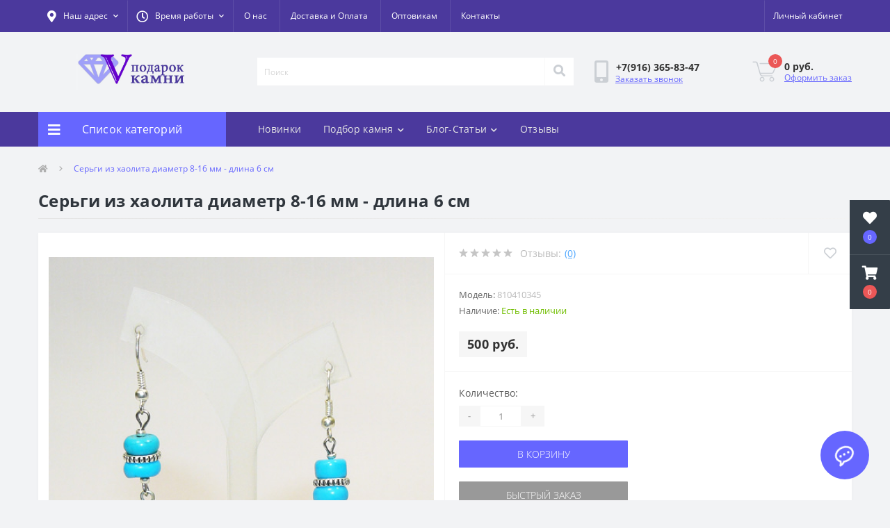

--- FILE ---
content_type: text/html; charset=utf-8
request_url: https://www.podarok-kamni.ru/sergi_iz_haolita_810410345.html
body_size: 34520
content:
<!DOCTYPE html>
<!--[if IE]><![endif]-->
<!--[if IE 8 ]><html dir="ltr" lang="ru" class="ie8"><![endif]-->
<!--[if IE 9 ]><html dir="ltr" lang="ru" class="ie9"><![endif]-->
<!--[if (gt IE 9)|!(IE)]><!-->
<html dir="ltr" lang="ru">
<!--<![endif]-->
<head>
<meta charset="UTF-8" />
<meta name="viewport" content="width=device-width, initial-scale=1, user-scalable=0">
<meta http-equiv="X-UA-Compatible" content="IE=edge">
<title>Купить Серьги из хаолита диаметр 8-16 мм - длина 6 см в интернет-магазине Подарок Камни</title>

      
<meta property="og:title" content="Купить Серьги из хаолита диаметр 8-16 мм - длина 6 см в интернет-магазине Подарок Камни" />
<meta property="og:description" content="Серьги из хаолита диаметр 8-16 мм - длина 6 см в интернет-магазине Подарок Камни по цене   500 руб. Доставка по всей России" />
<meta property="og:site_name" content="Podarok-Kamni.ru - украшения и подарки из натуральных камней " />
<meta property="og:url" content="https://www.podarok-kamni.ru/sergi_iz_haolita_810410345.html" />
<meta property="og:image" content="https://www.podarok-kamni.ru/image/catalog/images/product_images/original_images/all/810410345_SERGI_SERGI_IZ_HAOLITA_sergi_iz_haolita.jpg" />
<meta property="og:image:type" content="image/jpeg" />
<meta property="og:image:width" content="500" />
<meta property="og:image:height" content="500" />
<meta property="og:image:alt" content="Серьги из хаолита диаметр 8-16 мм - длина 6 см" />
<meta property="og:type" content="product" />




						
<base href="https://www.podarok-kamni.ru/" />
<meta name="description" content="Серьги из хаолита диаметр 8-16 мм - длина 6 см в интернет-магазине Подарок Камни по цене   500 руб. Доставка по всей России" />
<link href="min/cache/38ca3749c0b19fd8e148d3095b8c7761.css?v=2.2.1" rel="stylesheet" media="screen" />
<script src="min/cache/163f075ef9f1760656f8c6c0c3ee2b45.js?v=2.2.1"></script>
<link href="https://www.podarok-kamni.ru/sergi_iz_haolita_810410345.html" rel="canonical" />
<link href="https://www.podarok-kamni.ru/image/catalog/label-16x16.png" rel="icon" />
<script>
    let octFonts = localStorage.getItem('octFonts');
	if (octFonts !== null) {
        var octHead  = document.getElementsByTagName('head')[0];
        var octLink  = document.createElement('link');
        octLink.rel  = 'stylesheet';
        octLink.type = 'text/css';
        octLink.href = location.protocol + '//' + location.host + '/catalog/view/theme/oct_ultrastore/stylesheet/oct-fonts.css';
        octLink.media = 'all';
        octHead.appendChild(octLink);
    }
</script>
</head>
<body class="top">
<div class="oct-fixed-bar fixed-right">
		<div class="oct-fixed-bar-item oct-fixed-bar-wishlist">
		<a href="https://www.podarok-kamni.ru/index.php?route=account/wishlist" class="oct-fixed-bar-link" title="Список желаний"><i class="fas fa-heart"></i><span class="oct-fixed-bar-quantity oct-wishlist-quantity">0</span></a>
	</div>
				<div class="oct-fixed-bar-item oct-fixed-bar-cart">
				<a href="javascript:;" onclick="octPopupCart()" class="oct-fixed-bar-link" title="Корзина">
				<i class="fas fa-shopping-cart"></i><span id="oct-cart-quantity" class="oct-fixed-bar-quantity">0</span></a>
	</div>
	</div>
<div id="us_menu_mobile_box" class="d-lg-none">
	<div id="us_menu_mobile_title" class="modal-header">
		<span class="modal-title">Меню</span>
		<button id="us_menu_mobile_close" type="button" class="us-close">
			<span aria-hidden="true" class="us-modal-close-icon us-modal-close-left"></span>
			<span aria-hidden="true" class="us-modal-close-icon us-modal-close-right"></span>
		</button>
	</div>
	<div id="us_menu_mobile_content"></div>
</div>
<nav id="top">
  <div class="container d-flex h-100">
		<div id="us_menu_mobile_button" class="us-menu-mobile d-lg-none h-100">
			<img src="catalog/view/theme/oct_ultrastore/img/burger.svg" class="us-navbar-toggler" alt="" />
		</div>
	<div id="dropdown_menu_info" class="us-top-mobile-item us-top-mobile-item-info d-lg-none dropdown h-100" onclick="initOctMap();">
			<img src="catalog/view/theme/oct_ultrastore/img/mobile-info.svg" class="us-navbar-info" alt="" />
		<div id="us_info_mobile" class="nav-dropdown-menu">
				<div class="modal-header">
			        <div class="modal-title">Информация</div>
			        <button id="us_info_mobile_close" type="button" class="us-close">
						<span aria-hidden="true" class="us-modal-close-icon us-modal-close-left"></span>
						<span aria-hidden="true" class="us-modal-close-icon us-modal-close-right"></span>
			        </button>
			    </div>
				<div class="nav-dropdown-menu-content">
										<ul class="list-unstyled mobile-information-box">
						<li class="mobile-info-title"><strong>Информация</strong></li>
												<li class="oct-menu-information-li"><a href="/article_about_us.html" class="oct-menu-a">О нас</a></li>
												<li class="oct-menu-information-li"><a href="dostavka-i-oplata" class="oct-menu-a">Доставка и Оплата</a></li>
												<li class="oct-menu-information-li"><a href="/optovikam.html" class="oct-menu-a">Оптовикам</a></li>
												<li class="oct-menu-information-li"><a href="/details" class="oct-menu-a">Наши реквизиты</a></li>
											</ul>
															<ul class="list-unstyled mobile-shedule-box">
						<li class="mobile-info-title"><strong>Время работы:</strong></li>
											    <li class="oct-menu-information-li us-dropdown-item">Будни с 10:00 до 17:00</li>
					    					    <li class="oct-menu-information-li us-dropdown-item">В выходные - по договоренности</li>
					    					</ul>
															<ul class="list-unstyled mobile-phones-box">
						<li class="mobile-info-title"><strong>Телефоны:</strong></li>
												<li><a href="tel:+79163658347" class="phoneclick">+7(916) 365-83-47</a></li>
											</ul>
															<ul class="list-unstyled mobile-information-box">
						<li class="mobile-info-title"><strong>Почта:</strong></li>
						<li><a href="mailto:podarokkamni@yandex.ru">podarokkamni@yandex.ru</a></li>
					</ul>
															<ul class="list-unstyled mobile-information-box mobile-messengers-box">
						<li class="mobile-info-title"><strong>Мессенджеры:</strong></li>
												<li><a rel="noopener noreferrer" href="https://t.me/+79163658347" target="_blank" class="us-fixed-contact-item d-flex align-items-center"><span class="us-fixed-contact-item-icon us-fixed-contact-telegram d-flex align-items-center justify-content-center"><i class="fab fa-telegram"></i></span><span>Telegram</span></a></li>
																														<li><a rel="noopener noreferrer" href="https://wa.me/+79163658347" target="_blank" class="us-fixed-contact-item d-flex align-items-center"><span class="us-fixed-contact-item-icon us-fixed-contact-whatsapp d-flex align-items-center justify-content-center"><i class="fab fa-whatsapp"></i></span><span>WhatsApp</span></a></li>
																	</ul>
															<div class="mobile-info-title"><strong>Наш адрес:</strong></div>
					<div class="us-header-location active">
						<div class="d-flex align-items-center">
							<div class="us-header-location-address">Московская обл. г. Химки ул. Парковая 8 - 108 (домофон 708)<br>
<font color=red>- ПЕРЕД ПОСЕЩЕНИЕМ ОБЯЗАТЕЛЬНО СВЯЖИТЕСЬ С НАМИ, спасибо !</font></div>
													</div>
												<div class="us-header-location-collapsed">
														<div class="us-header-location-phones">
																<a href="tel:+79163658347">+7(916) 365-83-47</a>
															</div>
																					<div class="us-header-location-shedule">
																<span>Будни с 10:00 до 17:00</span><br>
																<span>В выходные - по договоренности</span><br>
															</div>
																					<div class="us_mobile_menu_info-map not_in mb-4"></div>
							<script>
							function initOctMap() {
								octShowMap('<div style="position:relative;overflow:hidden;"><a href="https://yandex.ru/maps/10758/himki/?utm_medium=mapframe&utm_source=maps" style="color:#eee;font-size:12px;position:absolute;top:0px;">Химки</a><a href="https://yandex.ru/maps/10758/himki/house/parkovaya_ulitsa_8/Z04YcgZlSUMCQFtvfXR4dHhkbQ==/?ll=37.415371%2C55.895247&utm_medium=mapframe&utm_source=maps&z=17.13" style="color:#eee;font-size:12px;position:absolute;top:14px;">Яндекс Карты — транспорт, навигация, поиск мест</a><iframe src="https://yandex.ru/map-widget/v1/?ll=37.415371%2C55.895247&mode=search&ol=geo&ouri=ymapsbm1%3A%2F%2Fgeo%3Fdata%3DCgg1NjgwMjM3MBJd0KDQvtGB0YHQuNGPLCDQnNC-0YHQutC-0LLRgdC60LDRjyDQvtCx0LvQsNGB0YLRjCwg0KXQuNC80LrQuCwg0J_QsNGA0LrQvtCy0LDRjyDRg9C70LjRhtCwLCA4IgoNB6kVQhX5lF9C&z=17.13" width="560" height="400" frameborder="1" allowfullscreen="true" style="position:relative;"></iframe></div>', '.us_mobile_menu_info-map');
							}
						    </script>
													</div>
											</div>
														</div>
			</div>
		</div>
		<div id="top-left" class="mr-auto d-flex align-items-center">
						<div class="us-dropdown-box h-100">
				<button type="button" class="btn top-address btn-link d-flex align-items-center h-100 us-dropdown-toggle" id="dropdownMenuAddress"><i class="fas fa-map-marker-alt"></i> <span>Наш адрес</span> <i class="fas fa-chevron-down"></i></button>
				<div class="us-dropdown address-dropdown-menu" aria-labelledby="dropdownMenuAddress">
					<div class="us-dropdown-inner">
						<div class="us-header-location-inner">
							<div class="us-header-location active">
								<div class="d-flex align-items-center">
									<div class="us-header-location-address">Московская обл. г. Химки ул. Парковая 8 - 108 (домофон 708)<br>
<font color=red>- ПЕРЕД ПОСЕЩЕНИЕМ ОБЯЗАТЕЛЬНО СВЯЖИТЕСЬ С НАМИ, спасибо !</font></div>
																	</div>
																<div class="us-header-location-collapsed">
																		<div class="us-header-location-phones">
										<span><i class="fas fa-phone"></i></span>
																				<a href="tel:+79163658347">+7(916) 365-83-47</a>
																			</div>
																											<div class="us-header-location-shedule">
																				<span>Будни с 10:00 до 17:00</span><br>
																				<span>В выходные - по договоренности</span><br>
																			</div>
																											<div class="us-header-location-map">
										<div id="oct-contact-map" class="not_in"></div>
									<script>
										$('#dropdownMenuAddress').on('mouseenter mouseleave', function() {
											octShowMap('<div style="position:relative;overflow:hidden;"><a href="https://yandex.ru/maps/10758/himki/?utm_medium=mapframe&utm_source=maps" style="color:#eee;font-size:12px;position:absolute;top:0px;">Химки</a><a href="https://yandex.ru/maps/10758/himki/house/parkovaya_ulitsa_8/Z04YcgZlSUMCQFtvfXR4dHhkbQ==/?ll=37.415371%2C55.895247&utm_medium=mapframe&utm_source=maps&z=17.13" style="color:#eee;font-size:12px;position:absolute;top:14px;">Яндекс Карты — транспорт, навигация, поиск мест</a><iframe src="https://yandex.ru/map-widget/v1/?ll=37.415371%2C55.895247&mode=search&ol=geo&ouri=ymapsbm1%3A%2F%2Fgeo%3Fdata%3DCgg1NjgwMjM3MBJd0KDQvtGB0YHQuNGPLCDQnNC-0YHQutC-0LLRgdC60LDRjyDQvtCx0LvQsNGB0YLRjCwg0KXQuNC80LrQuCwg0J_QsNGA0LrQvtCy0LDRjyDRg9C70LjRhtCwLCA4IgoNB6kVQhX5lF9C&z=17.13" width="560" height="400" frameborder="1" allowfullscreen="true" style="position:relative;"></iframe></div>', '#oct-contact-map');
										});
										</script>
									</div>
																	</div>
															</div>
													</div>
						<div class="d-flex justify-content-center us-header-location-contacts-btn">
							<a href="index.php?route=information/contact" class="us-module-btn">Перейти в контакты</a>
						</div>
					</div>
				</div>
			</div>
									<div class="dropdown h-100">
			  	<a class="btn btn-shedule btn-link dropdown-toggle d-flex align-items-center h-100" href="javascript:;" role="button" id="dropdownMenu1" data-toggle="dropdown" aria-haspopup="true" aria-expanded="false"><i class="far fa-clock"></i> <span>Время работы</span> <i class="fas fa-chevron-down"></i></a>
				<ul class="dropdown-menu nav-dropdown-menu shedule-dropdown-menu" aria-labelledby="dropdownMenu1">
									    <li class="dropdown-item us-dropdown-item">Будни с 10:00 до 17:00</li>
				    				    <li class="dropdown-item us-dropdown-item">В выходные - по договоренности</li>
				    				</ul>
			</div>
										<ul class="top-info-ul">
									<li><a href="/article_about_us.html" class="btn-link btn-block h-100 hidden-xs">О нас</a></li>
									<li><a href="/dostavka-i-oplata" class="btn-link btn-block h-100 hidden-xs">Доставка и Оплата</a></li>
									<li><a href="/optovikam.html" class="btn-link btn-block h-100 hidden-xs">Оптовикам</a></li>
									<li><a href="/coordinates_moskva_russia.html" class="btn-link btn-block h-100 hidden-xs">Контакты</a></li>
								</ul>
					</div>
		<div id="top-links" class="nav ml-auto d-flex">
			
			 
			<div class="dropdown" id="us-account-dropdown">
								<a href="javascript:;" onclick="octPopupLogin();" title="Личный кабинет" class="btn btn-user btn-link btn-block h-100" role="button" aria-haspopup="true"><img src="catalog/view/theme/oct_ultrastore/img/user-mobile.svg" class="us-navbar-account" alt="" /><i class="far fa-user"></i> <span class="hidden-xs">Личный кабинет</span></a>
					        </div>
		</div>
		<a href="https://www.podarok-kamni.ru/index.php?route=account/wishlist" class="us-mobile-top-btn us-mobile-top-btn-wishlist d-lg-none h-100">
    <span class="us-mobile-top-btn-item">
		<img src="catalog/view/theme/oct_ultrastore/img/wishlist-mobile.svg" alt=""/>
		<span class="mobile-header-index oct-wishlist-quantity">0</span>
	</span>
</a>
<a href="https://www.podarok-kamni.ru/index.php?route=product/compare" class="us-mobile-top-btn us-mobile-top-btn-compare d-lg-none h-100">
    <span class="us-mobile-top-btn-item">
		<img src="catalog/view/theme/oct_ultrastore/img/compare-mobile.svg" alt=""/>
		<span class="mobile-header-index oct-compare-quantity">0</span>
	</span>
</a>
<a href="javascript:;" onclick="octPopupCart()" id="us_cart_mobile" class="us-mobile-top-btn us-mobile-top-btn-cart d-lg-none h-100">
    <span class="us-mobile-top-btn-item">
        <img src="catalog/view/theme/oct_ultrastore/img/cart-mobile.svg" alt=""/>
        <span id="mobile_cart_index" class="mobile-header-index">0</span>
    </span>
</a>

	</div>
</nav>
<header>
  <div class="container">
    <div class="row align-items-center">
    	<div id="logo" class="col-6 col-lg-3 col-md-3 us-logo-box text-center">
												<a href="https://www.podarok-kamni.ru/">
						<img src="https://www.podarok-kamni.ru/image/catalog/label.jpg" title="Podarok-Kamni.ru - украшения и подарки из натуральных камней " alt="Podarok-Kamni.ru - украшения и подарки из натуральных камней " class="us-logo-img" />
					</a>
									</div>
		<div class="col-12 col-lg-5 col-md-6 us-search-box"><div id="search" class="input-group header-input-group">
	<input type="text" id="input_search" name="search" value="" placeholder="Поиск" class="input-lg h-100 header-input" />
	<button type="button"  id="oct-search-button" class="btn btn-search header-btn-search h-100"><i class="fa fa-search"></i></button>
	<div id="us_livesearch_close" onclick="clearLiveSearch();" class="d-lg-none"><i class="fas fa-times"></i></div>
	<div id="us_livesearch"></div>
</div>

<script>
function clearLiveSearch() {
	$('#us_livesearch_close').removeClass('visible');
	$('#us_livesearch').removeClass('expanded');
	$('#us_livesearch').html('');
	$('#input_search').val('');
}

$(document).ready(function() {
	let timer, delay = 500;

	$('#input_search').keyup(function(event) {

	    switch(event.keyCode) {
			case 37:
			case 39:
			case 38:
			case 40:
				return;
			case 27:
				clearLiveSearch();
				$('#us_overlay').removeClass('active');
				return;
		}

	    clearTimeout(timer);

	    timer = setTimeout(function() {
	        let value = $('header #search input[name=\'search\']').val();

			if (value.length >= 2) {
				let key = encodeURIComponent(value);
				octsearch.search(key, 'desktop');
			} else if (value.length === 0) {
				clearLiveSearch();
			}

	    }, delay );
	});
});

let octsearch = {
	'search': function(key, type) {
		$.ajax({
			url: 'index.php?route=octemplates/module/oct_live_search',
			type: 'post',
			data: 'key=' + key,
			dataType: 'html',
			cache: false,
			success: function(data) {
				$('#us_livesearch').html(data).addClass('expanded');

				if(data = data.match(/livesearch/g)) {
					$('#us_livesearch_close').addClass('visible');
					$('#us_overlay').addClass('active');
				} else {
					$('#us_livesearch_close').removeClass('visible');
					$('#us_overlay').removeClass('active');
				}
			}
		});
	}
}
</script>
</div>
				<div class="col-6 col-lg-2 col-md-3 us-phone-box d-flex align-items-center">
			<div class="us-phone-img">
				<img src="catalog/view/theme/oct_ultrastore/img/pnone-icon.svg" alt="phone-icon">
			</div>
			<div class="us-phone-content">
								<a class="btn top-phone-btn" href="tel:+79163658347" role="button" id="us-phones-dropdown"><span>+7(916) 365-83-47</span></a>
												<a href="javascript:;" class="us-phone-link" onclick="octPopupCallPhone()">Заказать звонок</a>
							</div>
		</div>
				<div id="cart" class="col-lg-2 us-cart-box d-flex align-items-center justify-content-end">
		<button type="button" class="us-cart-img" onclick="octPopupCart()">
			<img src="catalog/view/theme/oct_ultrastore/img/cart-icon.svg" alt="cart-icon">
		<span class="header-cart-index">0</span>
	</button>
	<div class="us-cart-content">
		<p class="us-cart-text">
			 0 руб.
		</p>
		<a href="https://www.podarok-kamni.ru/index.php?route=checkout/simplecheckout" class="us-cart-link">
			Оформить заказ
		</a>
	</div>
</div>
    </div>
  </div>
</header>
<div class="menu-row sticky-top">
	<div class="container">
		<div class="row">
					<div id="oct-menu-box" class="col-lg-3">
	<div  id="oct-ultra-menu-header" class="oct-ultra-menu d-flex align-items-center justify-content-center">
		<span><i class="fas fa-bars"></i> Список категорий</span>
	</div>
	<nav id="oct-menu-dropdown-menu">
		<ul id="oct-menu-ul" class="oct-menu-ul oct-menu-parent-ul list-unstyled">
										<li class="oct-menu-li">
				<div class="d-flex align-items-center justify-content-between">
					<a href="https://www.podarok-kamni.ru/novinki" class="oct-menu-a"><span class="oct-menu-item-name">НОВИНКИ</span></a><span class="oct-menu-toggle"><i class="fas fa-chevron-right"></i></span>				</div>
				<div class="oct-menu-child-ul">
					<div class="oct-menu-back"><i class="fas fa-long-arrow-alt-left"></i> НОВИНКИ</div>
					<ul class="oct-menu-ul list-unstyled">
												<li class="oct-menu-li">
							<div class="d-flex align-items-center justify-content-between">
								<a href="https://www.podarok-kamni.ru/novinki/novinki-braslety"><span class="oct-menu-item-name">Новинки Браслеты (95)</span></a>							</div>
													</li>
												<li class="oct-menu-li">
							<div class="d-flex align-items-center justify-content-between">
								<a href="https://www.podarok-kamni.ru/novinki/novinki-breloki"><span class="oct-menu-item-name">Новинки Брелоки (94)</span></a>							</div>
													</li>
												<li class="oct-menu-li">
							<div class="d-flex align-items-center justify-content-between">
								<a href="https://www.podarok-kamni.ru/novinki/novinki-busy"><span class="oct-menu-item-name">Новинки Бусы (59)</span></a>							</div>
													</li>
												<li class="oct-menu-li">
							<div class="d-flex align-items-center justify-content-between">
								<a href="https://www.podarok-kamni.ru/novinki/novinki-vazy-dlja-cvetov"><span class="oct-menu-item-name">Новинки Вазы для цветов (0)</span></a>							</div>
													</li>
												<li class="oct-menu-li">
							<div class="d-flex align-items-center justify-content-between">
								<a href="https://www.podarok-kamni.ru/novinki/novinki-galtovka"><span class="oct-menu-item-name">Новинки Галтовка (10)</span></a>							</div>
													</li>
												<li class="oct-menu-li">
							<div class="d-flex align-items-center justify-content-between">
								<a href="https://www.podarok-kamni.ru/novinki/novinki-derevja-schastja"><span class="oct-menu-item-name">Новинки Деревья счастья (43)</span></a>							</div>
													</li>
												<li class="oct-menu-li">
							<div class="d-flex align-items-center justify-content-between">
								<a href="https://www.podarok-kamni.ru/novinki/novinki-knigi"><span class="oct-menu-item-name">Новинки Книги (0)</span></a>							</div>
													</li>
												<li class="oct-menu-li">
							<div class="d-flex align-items-center justify-content-between">
								<a href="https://www.podarok-kamni.ru/novinki/novinki-kollekcionnye-mineraly"><span class="oct-menu-item-name">Новинки Коллекционные минералы (4)</span></a>							</div>
													</li>
												<li class="oct-menu-li">
							<div class="d-flex align-items-center justify-content-between">
								<a href="https://www.podarok-kamni.ru/novinki/novinki-kole"><span class="oct-menu-item-name">Новинки Колье (7)</span></a>							</div>
													</li>
												<li class="oct-menu-li">
							<div class="d-flex align-items-center justify-content-between">
								<a href="https://www.podarok-kamni.ru/novinki/novinki-kolca"><span class="oct-menu-item-name">Новинки Кольца (13)</span></a>							</div>
													</li>
												<li class="oct-menu-li">
							<div class="d-flex align-items-center justify-content-between">
								<a href="https://www.podarok-kamni.ru/novinki/novinki-komplekty-busy-braslet-sergi-kolco-kulon"><span class="oct-menu-item-name">Новинки Комплекты Бусы-Браслет-Серьги-Кольцо-Кулон (112)</span></a>							</div>
													</li>
												<li class="oct-menu-li">
							<div class="d-flex align-items-center justify-content-between">
								<a href="https://www.podarok-kamni.ru/novinki/novinki-kristally"><span class="oct-menu-item-name">Новинки Кристаллы (8)</span></a>							</div>
													</li>
												<li class="oct-menu-li">
							<div class="d-flex align-items-center justify-content-between">
								<a href="https://www.podarok-kamni.ru/novinki/novinki-kulony-i-podveski"><span class="oct-menu-item-name">Новинки Кулоны и подвески (46)</span></a>							</div>
													</li>
												<li class="oct-menu-li">
							<div class="d-flex align-items-center justify-content-between">
								<a href="https://www.podarok-kamni.ru/novinki/novinki-piramidy"><span class="oct-menu-item-name">Новинки Пирамиды (7)</span></a>							</div>
													</li>
												<li class="oct-menu-li">
							<div class="d-flex align-items-center justify-content-between">
								<a href="https://www.podarok-kamni.ru/novinki/novinki-sergi"><span class="oct-menu-item-name">Новинки Серьги (47)</span></a>							</div>
													</li>
												<li class="oct-menu-li">
							<div class="d-flex align-items-center justify-content-between">
								<a href="https://www.podarok-kamni.ru/novinki/novinki-talismany-oberegi"><span class="oct-menu-item-name">Новинки Талисманы обереги (21)</span></a>							</div>
													</li>
												<li class="oct-menu-li">
							<div class="d-flex align-items-center justify-content-between">
								<a href="https://www.podarok-kamni.ru/novinki/novinki-upakovka"><span class="oct-menu-item-name">Новинки Упаковка (6)</span></a>							</div>
													</li>
												<li class="oct-menu-li">
							<div class="d-flex align-items-center justify-content-between">
								<a href="https://www.podarok-kamni.ru/novinki/novinki-figurki"><span class="oct-menu-item-name">Новинки Фигурки из камня (7)</span></a>							</div>
													</li>
												<li class="oct-menu-li">
							<div class="d-flex align-items-center justify-content-between">
								<a href="https://www.podarok-kamni.ru/novinki/novinki-furnitura"><span class="oct-menu-item-name">Новинки Фурнитура (12)</span></a>							</div>
													</li>
												<li class="oct-menu-li">
							<div class="d-flex align-items-center justify-content-between">
								<a href="https://www.podarok-kamni.ru/novinki/novinki-cvety-iz-kamnja"><span class="oct-menu-item-name">Новинки Цветы из камня (9)</span></a>							</div>
													</li>
												<li class="oct-menu-li">
							<div class="d-flex align-items-center justify-content-between">
								<a href="https://www.podarok-kamni.ru/novinki/novinki-shkatulki"><span class="oct-menu-item-name">Новинки Шкатулки (0)</span></a>							</div>
													</li>
												<li class="oct-menu-li">
							<div class="d-flex align-items-center justify-content-between">
								<a href="https://www.podarok-kamni.ru/novinki/novinki-jajca"><span class="oct-menu-item-name">Новинки Яйца (4)</span></a>							</div>
													</li>
																	</ul>
				</div>
			</li>
								<li class="oct-menu-li">
				<div class="d-flex align-items-center justify-content-between">
					<a href="https://www.podarok-kamni.ru/derevja-schastja" class="oct-menu-a d-flex align-items-center"><img class="oct-menu-cat-icon" src="https://www.podarok-kamni.ru/image/cache/catalog/icons/circle3-30x30.png" alt="Деревья счастья" /><span class="oct-menu-item-name">Деревья счастья</span></a><span class="oct-menu-toggle"><i class="fas fa-chevron-right"></i></span>				</div>
				<div class="oct-menu-child-ul">
					<div class="oct-menu-back"><i class="fas fa-long-arrow-alt-left"></i> Деревья счастья</div>
					<ul class="oct-menu-ul list-unstyled">
												<li class="oct-menu-li">
							<div class="d-flex align-items-center justify-content-between">
								<a href="https://www.podarok-kamni.ru/derevja-schastja/lesa-rossii"><span class="oct-menu-item-name">Леса России (74)</span></a><span class="oct-menu-toggle"><i class="fas fa-chevron-right"></i></span>							</div>
														<div class="oct-menu-child-ul">
								<div class="oct-menu-back"><i class="fas fa-long-arrow-alt-left"></i> Леса России (74)</div>
								<ul class="oct-menu-ul list-unstyled">
																																																		<li class="group-title">
												<strong></strong>
																								<a href="lesa-rossii/kamen/avantjurin" title="Авантюрин">Авантюрин</a>
																								<a href="lesa-rossii/kamen/agat" title="Агат">Агат</a>
																								<a href="lesa-rossii/kamen/amazonit" title="Амазонит">Амазонит</a>
																								<a href="lesa-rossii/kamen/ametist" title="Аметист">Аметист</a>
																								<a href="lesa-rossii/kamen/geliotrop" title="Гелиотроп">Гелиотроп</a>
																								<a href="lesa-rossii/kamen/gornyj-hrustal" title="Горный Хрусталь">Горный Хрусталь</a>
																								<a href="lesa-rossii/kamen/zhadeit" title="Жадеит">Жадеит</a>
																								<a href="lesa-rossii/kamen/zmeevik" title="Змеевик">Змеевик</a>
																								<a href="lesa-rossii/kamen/korall" title="Коралл">Коралл</a>
																								<a href="lesa-rossii/kamen/lunnyj-kamen" title="Лунный камень">Лунный камень</a>
																								<a href="lesa-rossii/kamen/malahit" title="Малахит">Малахит</a>
																								<a href="lesa-rossii/kamen/nefrit" title="Нефрит">Нефрит</a>
																								<a href="lesa-rossii/kamen/perlamutr" title="Перламутр">Перламутр</a>
																								<a href="lesa-rossii/kamen/prenit" title="Пренит">Пренит</a>
																								<a href="lesa-rossii/kamen/rozovyj-kvarts" title="Розовый кварц">Розовый кварц</a>
																								<a href="lesa-rossii/kamen/serdolik" title="Сердолик">Сердолик</a>
																								<a href="lesa-rossii/kamen/tigrovyj-glaz" title="Тигровый глаз">Тигровый глаз</a>
																								<a href="lesa-rossii/kamen/fljuorit" title="Флюорит">Флюорит</a>
																								<a href="lesa-rossii/kamen/haolit" title="Хаолит">Хаолит</a>
																								<a href="lesa-rossii/kamen/hrizolit" title="Хризолит">Хризолит</a>
																								<a href="lesa-rossii/kamen/tsitrin" title="Цитрин">Цитрин</a>
																								<a href="lesa-rossii/kamen/jashma" title="Яшма">Яшма</a>
																							</li>
																																						</ul>
							</div>
													</li>
												<li class="oct-menu-li">
							<div class="d-flex align-items-center justify-content-between">
								<a href="https://www.podarok-kamni.ru/derevja-schastja/sady-iz-kamnja"><span class="oct-menu-item-name">Сады из камня (9)</span></a><span class="oct-menu-toggle"><i class="fas fa-chevron-right"></i></span>							</div>
														<div class="oct-menu-child-ul">
								<div class="oct-menu-back"><i class="fas fa-long-arrow-alt-left"></i> Сады из камня (9)</div>
								<ul class="oct-menu-ul list-unstyled">
																																																		<li class="group-title">
												<strong></strong>
																								<a href="sady-iz-kamnja/kamen/avantjurin" title="Авантюрин">Авантюрин</a>
																								<a href="sady-iz-kamnja/kamen/ametist" title="Аметист">Аметист</a>
																								<a href="sady-iz-kamnja/kamen/bychij-glaz" title="Бычий глаз">Бычий глаз</a>
																								<a href="sady-iz-kamnja/kamen/korall" title="Коралл">Коралл</a>
																								<a href="sady-iz-kamnja/kamen/malahit" title="Малахит">Малахит</a>
																								<a href="sady-iz-kamnja/kamen/oniks" title="Оникс">Оникс</a>
																								<a href="sady-iz-kamnja/kamen/perlamutr" title="Перламутр">Перламутр</a>
																								<a href="sady-iz-kamnja/kamen/rozovyj-kvarts" title="Розовый кварц">Розовый кварц</a>
																								<a href="sady-iz-kamnja/kamen/serdolik" title="Сердолик">Сердолик</a>
																								<a href="sady-iz-kamnja/kamen/tsitrin" title="Цитрин">Цитрин</a>
																							</li>
																																						</ul>
							</div>
													</li>
												<li class="oct-menu-li">
							<div class="d-flex align-items-center justify-content-between">
								<a href="https://www.podarok-kamni.ru/derevja-schastja/vostochnye-tradicii"><span class="oct-menu-item-name">Восточные традиции (22)</span></a><span class="oct-menu-toggle"><i class="fas fa-chevron-right"></i></span>							</div>
														<div class="oct-menu-child-ul">
								<div class="oct-menu-back"><i class="fas fa-long-arrow-alt-left"></i> Восточные традиции (22)</div>
								<ul class="oct-menu-ul list-unstyled">
																																																		<li class="group-title">
												<strong></strong>
																								<a href="vostochnye-tradicii/kamen/avantjurin" title="Авантюрин">Авантюрин</a>
																								<a href="vostochnye-tradicii/kamen/ametist" title="Аметист">Аметист</a>
																								<a href="vostochnye-tradicii/kamen/gornyj-hrustal" title="Горный Хрусталь">Горный Хрусталь</a>
																								<a href="vostochnye-tradicii/kamen/granat" title="Гранат">Гранат</a>
																								<a href="vostochnye-tradicii/kamen/zhemchug" title="Жемчуг">Жемчуг</a>
																								<a href="vostochnye-tradicii/kamen/korall" title="Коралл">Коралл</a>
																								<a href="vostochnye-tradicii/kamen/lunnyj-kamen" title="Лунный камень">Лунный камень</a>
																								<a href="vostochnye-tradicii/kamen/nefrit" title="Нефрит">Нефрит</a>
																								<a href="vostochnye-tradicii/kamen/perlamutr" title="Перламутр">Перламутр</a>
																								<a href="vostochnye-tradicii/kamen/rozovyj-kvarts" title="Розовый кварц">Розовый кварц</a>
																								<a href="vostochnye-tradicii/kamen/serdolik" title="Сердолик">Сердолик</a>
																								<a href="vostochnye-tradicii/kamen/tigrovyj-glaz" title="Тигровый глаз">Тигровый глаз</a>
																								<a href="vostochnye-tradicii/kamen/fljuorit" title="Флюорит">Флюорит</a>
																								<a href="vostochnye-tradicii/kamen/haolit" title="Хаолит">Хаолит</a>
																								<a href="vostochnye-tradicii/kamen/tsitrin" title="Цитрин">Цитрин</a>
																							</li>
																																						</ul>
							</div>
													</li>
												<li class="oct-menu-li">
							<div class="d-flex align-items-center justify-content-between">
								<a href="https://www.podarok-kamni.ru/derevja-schastja/russkie-tradicii"><span class="oct-menu-item-name">Русские традиции (18)</span></a><span class="oct-menu-toggle"><i class="fas fa-chevron-right"></i></span>							</div>
														<div class="oct-menu-child-ul">
								<div class="oct-menu-back"><i class="fas fa-long-arrow-alt-left"></i> Русские традиции (18)</div>
								<ul class="oct-menu-ul list-unstyled">
																																																		<li class="group-title">
												<strong></strong>
																								<a href="russkie-tradicii/kamen/avantjurin" title="Авантюрин">Авантюрин</a>
																								<a href="russkie-tradicii/kamen/agat" title="Агат">Агат</a>
																								<a href="russkie-tradicii/kamen/gornyj-hrustal" title="Горный Хрусталь">Горный Хрусталь</a>
																								<a href="russkie-tradicii/kamen/korall" title="Коралл">Коралл</a>
																								<a href="russkie-tradicii/kamen/lunnyj-kamen" title="Лунный камень">Лунный камень</a>
																								<a href="russkie-tradicii/kamen/nefrit" title="Нефрит">Нефрит</a>
																								<a href="russkie-tradicii/kamen/rozovyj-kvarts" title="Розовый кварц">Розовый кварц</a>
																								<a href="russkie-tradicii/kamen/serdolik" title="Сердолик">Сердолик</a>
																								<a href="russkie-tradicii/kamen/fljuorit" title="Флюорит">Флюорит</a>
																								<a href="" title=""></a>
																								<a href="russkie-tradicii/kamen/jashma" title="Яшма">Яшма</a>
																								<a href="" title=""></a>
																								<a href="" title=""></a>
																							</li>
																																						</ul>
							</div>
													</li>
												<li class="oct-menu-li">
							<div class="d-flex align-items-center justify-content-between">
								<a href="https://www.podarok-kamni.ru/derevja-schastja/semejnoe-derevo"><span class="oct-menu-item-name">Семейное дерево (44)</span></a><span class="oct-menu-toggle"><i class="fas fa-chevron-right"></i></span>							</div>
														<div class="oct-menu-child-ul">
								<div class="oct-menu-back"><i class="fas fa-long-arrow-alt-left"></i> Семейное дерево (44)</div>
								<ul class="oct-menu-ul list-unstyled">
																																																		<li class="group-title">
												<strong></strong>
																								<a href="semejnoe-derevo/kamen/avantjurin" title="Авантюрин">Авантюрин</a>
																								<a href="semejnoe-derevo/kamen/agat" title="Агат">Агат</a>
																								<a href="semejnoe-derevo/kamen/ametist" title="Аметист">Аметист</a>
																								<a href="semejnoe-derevo/kamen/volosy-venery" title="Волосы Венеры">Волосы Венеры</a>
																								<a href="semejnoe-derevo/kamen/geliotrop" title="Гелиотроп">Гелиотроп</a>
																								<a href="semejnoe-derevo/kamen/gornyj-hrustal" title="Горный Хрусталь">Горный Хрусталь</a>
																								<a href="semejnoe-derevo/kamen/granat" title="Гранат">Гранат</a>
																								<a href="semejnoe-derevo/kamen/zhemchug" title="Жемчуг">Жемчуг</a>
																								<a href="semejnoe-derevo/kamen/korall" title="Коралл">Коралл</a>
																								<a href="semejnoe-derevo/kamen/lunnyj-kamen" title="Лунный камень">Лунный камень</a>
																								<a href="semejnoe-derevo/kamen/malahit" title="Малахит">Малахит</a>
																								<a href="semejnoe-derevo/kamen/nefrit" title="Нефрит">Нефрит</a>
																								<a href="semejnoe-derevo/kamen/oniks" title="Оникс">Оникс</a>
																								<a href="semejnoe-derevo/kamen/perlamutr" title="Перламутр">Перламутр</a>
																								<a href="semejnoe-derevo/kamen/rozovyj-kvarts" title="Розовый кварц">Розовый кварц</a>
																								<a href="semejnoe-derevo/kamen/serdolik" title="Сердолик">Сердолик</a>
																								<a href="semejnoe-derevo/kamen/haolit" title="Хаолит">Хаолит</a>
																							</li>
																																						</ul>
							</div>
													</li>
												<li class="oct-menu-li">
							<div class="d-flex align-items-center justify-content-between">
								<a href="https://www.podarok-kamni.ru/derevja-schastja/derevo-obereg"><span class="oct-menu-item-name">Дерево оберег (10)</span></a><span class="oct-menu-toggle"><i class="fas fa-chevron-right"></i></span>							</div>
														<div class="oct-menu-child-ul">
								<div class="oct-menu-back"><i class="fas fa-long-arrow-alt-left"></i> Дерево оберег (10)</div>
								<ul class="oct-menu-ul list-unstyled">
																																																		<li class="group-title">
												<strong></strong>
																								<a href="derevo-obereg/kamen/avantjurin" title="Авантюрин">Авантюрин</a>
																								<a href="derevo-obereg/kamen/ametist" title="Аметист">Аметист</a>
																								<a href="derevo-obereg/kamen/geliotrop" title="Гелиотроп">Гелиотроп</a>
																								<a href="derevo-obereg/kamen/nefrit" title="Нефрит">Нефрит</a>
																								<a href="derevo-obereg/kamen/serdolik" title="Сердолик">Сердолик</a>
																								<a href="derevo-obereg/kamen/tigrovyj-glaz" title="Тигровый глаз">Тигровый глаз</a>
																							</li>
																																						</ul>
							</div>
													</li>
												<li class="oct-menu-li">
							<div class="d-flex align-items-center justify-content-between">
								<a href="https://www.podarok-kamni.ru/derevja-schastja/premium-derevo"><span class="oct-menu-item-name">Премиум дерево (1)</span></a><span class="oct-menu-toggle"><i class="fas fa-chevron-right"></i></span>							</div>
														<div class="oct-menu-child-ul">
								<div class="oct-menu-back"><i class="fas fa-long-arrow-alt-left"></i> Премиум дерево (1)</div>
								<ul class="oct-menu-ul list-unstyled">
																																																		<li class="group-title">
												<strong></strong>
																								<a href="premium-derevo/kamen/avantjurin" title="Авантюрин">Авантюрин</a>
																								<a href="premium-derevo/kamen/agat" title="Агат">Агат</a>
																								<a href="premium-derevo/kamen/akvamarin" title="Аквамарин">Аквамарин</a>
																								<a href="premium-derevo/kamen/malahit" title="Малахит">Малахит</a>
																								<a href="premium-derevo/kamen/nefrit" title="Нефрит">Нефрит</a>
																								<a href="premium-derevo/kamen/rozovyj-kvarts" title="Розовый кварц">Розовый кварц</a>
																								<a href="premium-derevo/kamen/serdolik" title="Сердолик">Сердолик</a>
																								<a href="premium-derevo/kamen/haolit" title="Хаолит">Хаолит</a>
																								<a href="premium-derevo/kamen/hrizolit" title="Хризолит">Хризолит</a>
																								<a href="premium-derevo/kamen/jashma" title="Яшма">Яшма</a>
																							</li>
																																						</ul>
							</div>
													</li>
																	</ul>
				</div>
			</li>
								<li class="oct-menu-li">
				<div class="d-flex align-items-center justify-content-between">
					<a href="https://www.podarok-kamni.ru/cvety-iz-kamnja" class="oct-menu-a d-flex align-items-center"><img class="oct-menu-cat-icon" src="https://www.podarok-kamni.ru/image/cache/catalog/icons/circle3-30x30.png" alt="Цветы из камня" /><span class="oct-menu-item-name">Цветы из камня</span></a><span class="oct-menu-toggle"><i class="fas fa-chevron-right"></i></span>				</div>
				<div class="oct-menu-child-ul">
					<div class="oct-menu-back"><i class="fas fa-long-arrow-alt-left"></i> Цветы из камня</div>
					<ul class="oct-menu-ul list-unstyled">
																																			<li class="group-title">
									<strong></strong>
																		<a href="cvety-iz-kamnja/kamen/avantjurin" title="Авантюрин">Авантюрин</a>
																		<a href="cvety-iz-kamnja/kamen/agat" title="Агат">Агат</a>
																		<a href="cvety-iz-kamnja/kamen/ametist" title="Аметист">Аметист</a>
																		<a href="cvety-iz-kamnja/kamen/granat" title="Гранат">Гранат</a>
																		<a href="cvety-iz-kamnja/cvety-iz-zhemchuga" title="Жемчуг">Жемчуг</a>
																		<a href="cvety-iz-kamnja/cvety-iz-koralla" title="Коралл">Коралл</a>
																		<a href="cvety-iz-kamnja/kamen/lazurit" title="Лазурит">Лазурит</a>
																		<a href="cvety-iz-kamnja/cvety-iz-oniksa" title="Оникс">Оникс</a>
																		<a href="cvety-iz-kamnja/kamen/perlamutr" title="Перламутр">Перламутр</a>
																		<a href="cvety-iz-kamnja/kamen/rozovyj-kvarts" title="Розовый кварц">Розовый кварц</a>
																		<a href="cvety-iz-kamnja/kamen/serdolik" title="Сердолик">Сердолик</a>
																		<a href="cvety-iz-kamnja/kamen/haolit" title="Хаолит">Хаолит</a>
																		<a href="cvety-iz-kamnja/kamen/hrizolit" title="Хризолит">Хризолит</a>
																		<a href="cvety-iz-kamnja/kamen/tsitrin" title="Цитрин">Цитрин</a>
																	</li>
																										</ul>
				</div>
			</li>
								<li class="oct-menu-li">
				<div class="d-flex align-items-center justify-content-between">
					<a href="https://www.podarok-kamni.ru/ukrashenija-iz-kamnja" class="oct-menu-a d-flex align-items-center"><img class="oct-menu-cat-icon" src="https://www.podarok-kamni.ru/image/cache/catalog/icons/circle3-30x30.png" alt="Украшения из камня" /><span class="oct-menu-item-name">Украшения из камня</span></a><span class="oct-menu-toggle"><i class="fas fa-chevron-right"></i></span>				</div>
				<div class="oct-menu-child-ul">
					<div class="oct-menu-back"><i class="fas fa-long-arrow-alt-left"></i> Украшения из камня</div>
					<ul class="oct-menu-ul list-unstyled">
												<li class="oct-menu-li">
							<div class="d-flex align-items-center justify-content-between">
								<a href="https://www.podarok-kamni.ru/ukrashenija-iz-kamnja/kulony-i-podveski"><span class="oct-menu-item-name">Кулоны и подвески (513)</span></a><span class="oct-menu-toggle"><i class="fas fa-chevron-right"></i></span>							</div>
														<div class="oct-menu-child-ul">
								<div class="oct-menu-back"><i class="fas fa-long-arrow-alt-left"></i> Кулоны и подвески (513)</div>
								<ul class="oct-menu-ul list-unstyled">
																																																		<li class="group-title">
												<strong></strong>
																								<a href="kulony-i-podveski/kamen/avantjurin" title="Авантюрин">Авантюрин</a>
																								<a href="kulony-i-podveski/kamen/agat" title="Агат">Агат</a>
																								<a href="kulony-i-podveski/kamen/akvamarin" title="Аквамарин">Аквамарин</a>
																								<a href="kulony-i-podveski/kamen/amazonit" title="Амазонит">Амазонит</a>
																								<a href="kulony-i-podveski/kamen/ametist" title="Аметист">Аметист</a>
																								<a href="kulony-i-podveski/kamen/ammonit" title="Аммонит">Аммонит</a>
																								<a href="kulony-i-podveski/kamen/astrofillit" title="Астрофиллит">Астрофиллит</a>
																								<a href="kulony-i-podveski/kamen/berill" title="Берилл">Берилл</a>
																								<a href="kulony-i-podveski/kamen/birjuza" title="Бирюза">Бирюза</a>
																								<a href="kulony-i-podveski/kamen/bychij-glaz" title="Бычий глаз">Бычий глаз</a>
																								<a href="kulony-i-podveski/kamen/volosy-venery" title="Волосы Венеры">Волосы Венеры</a>
																								<a href="kulony-i-podveski/kamen/galiotis" title="Галиотис">Галиотис</a>
																								<a href="kulony-i-podveski/kamen/geliodor" title="Гелиодор">Гелиодор</a>
																								<a href="kulony-i-podveski/kamen/geliotrop" title="Гелиотроп">Гелиотроп</a>
																								<a href="kulony-i-podveski/kamen/gematit" title="Гематит">Гематит</a>
																								<a href="kulony-i-podveski/kamen/gornyj-hrustal" title="Горный Хрусталь">Горный Хрусталь</a>
																								<a href="kulony-i-podveski/kamen/granat" title="Гранат">Гранат</a>
																								<a href="kulony-i-podveski/kamen/dymchatyj-kvarts" title="Дымчатый кварц">Дымчатый кварц</a>
																								<a href="kulony-i-podveski/kulony-iz-zhadeita-prirodnoj-formy" title="Жадеит">Жадеит</a>
																								<a href="kulony-i-podveski/kulony-iz-zhemchuga" title="Жемчуг">Жемчуг</a>
																								<a href="kulony-i-podveski/kamen/zmeevik" title="Змеевик">Змеевик</a>
																								<a href="kulony-i-podveski/kamen/kaholong" title="Кахолонг">Кахолонг</a>
																								<a href="kulony-i-podveski/kamen/korall" title="Коралл">Коралл</a>
																								<a href="kulony-i-podveski/kamen/koshachij-glaz" title="Кошачий глаз">Кошачий глаз</a>
																								<a href="kulony-i-podveski/kulony-iz-lazurita" title="Лазурит">Лазурит</a>
																								<a href="kulony-i-podveski/kamen/larimar" title="Ларимар">Ларимар</a>
																								<a href="kulony-i-podveski/kamen/lunnyj-kamen" title="Лунный камень">Лунный камень</a>
																								<a href="kulony-i-podveski/kamen/malahit" title="Малахит">Малахит</a>
																								<a href="kulony-i-podveski/kamen/morion" title="Морион">Морион</a>
																								<a href="kulony-i-podveski/kamen/nefrit" title="Нефрит">Нефрит</a>
																								<a href="kulony-i-podveski/kamen/obsidian" title="Обсидиан">Обсидиан</a>
																								<a href="kulony-i-podveski/kamen/oniks" title="Оникс">Оникс</a>
																								<a href="kulony-i-podveski/kamen/opal" title="Опал">Опал</a>
																								<a href="kulony-i-podveski/kamen/perlamutr" title="Перламутр">Перламутр</a>
																								<a href="kulony-i-podveski/kamen/pirit" title="Пирит">Пирит</a>
																								<a href="kulony-i-podveski/kamen/rodonit" title="Родонит">Родонит</a>
																								<a href="kulony-i-podveski/kamen/rodohrozit" title="Родохрозит">Родохрозит</a>
																								<a href="kulony-i-podveski/kulony-iz-rozovogo-kvarca" title="Розовый кварц">Розовый кварц</a>
																								<a href="kulony-i-podveski/kamen/rubin-v-tsoizite" title="Рубин в цоизите">Рубин в цоизите</a>
																								<a href="kulony-i-podveski/kamen/sapfirin" title="Сапфирин">Сапфирин</a>
																								<a href="kulony-i-podveski/kamen/sardoniks" title="Сардоникс">Сардоникс</a>
																								<a href="kulony-i-podveski/kamen/serafinit" title="Серафинит">Серафинит</a>
																								<a href="kulony-i-podveski/kamen/serdolik" title="Сердолик">Сердолик</a>
																								<a href="kulony-i-podveski/kamen/cimbirtsit" title="Симбирцит">Симбирцит</a>
																								<a href="kulony-i-podveski/kamen/sodalit" title="Содалит">Содалит</a>
																								<a href="kulony-i-podveski/kamen/sokolinyj-glaz" title="Соколиный глаз">Соколиный глаз</a>
																								<a href="kulony-i-podveski/kulony-i-podveski-iz-solnechnogo-kamnya" title="Солнечный камень">Солнечный камень</a>
																								<a href="kulony-i-podveski/kamen/tigrovyj-glaz" title="Тигровый глаз">Тигровый глаз</a>
																								<a href="kulony-i-podveski/kulony-i-podveski-iz-topaza" title="Топаз">Топаз</a>
																								<a href="kulony-i-podveski/kamen/turmalin" title="Турмалин">Турмалин</a>
																								<a href="kulony-i-podveski/kamen/fljuorit" title="Флюорит">Флюорит</a>
																								<a href="kulony-i-podveski/kamen/haolit" title="Хаолит">Хаолит</a>
																								<a href="kulony-i-podveski/kamen/hiastolit" title="Хиастолит">Хиастолит</a>
																								<a href="kulony-i-podveski/kamen/hrizokolla" title="Хризоколла">Хризоколла</a>
																								<a href="kulony-i-podveski/kamen/hrizolit" title="Хризолит">Хризолит</a>
																								<a href="kulony-i-podveski/kulony-i-podveski-iz-hrizopraza" title="Хризопраз">Хризопраз</a>
																								<a href="kulony-i-podveski/kamen/tsitrin" title="Цитрин">Цитрин</a>
																								<a href="kulony-i-podveski/kamen/charoit" title="Чароит">Чароит</a>
																								<a href="kulony-i-podveski/kamen/chernaja-zvezda" title="Черная звезда">Черная звезда</a>
																								<a href="kulony-i-podveski/kamen/evdialit" title="Эвдиалит">Эвдиалит</a>
																								<a href="kulony-i-podveski/kamen/jantar-" title="Янтарь">Янтарь</a>
																								<a href="kulony-i-podveski/kamen/jashma" title="Яшма">Яшма</a>
																								<a href="kulony-i-podveski/kamen/jashma-krovavik" title="Яшма кровавик">Яшма кровавик</a>
																							</li>
																																						</ul>
							</div>
													</li>
												<li class="oct-menu-li">
							<div class="d-flex align-items-center justify-content-between">
								<a href="https://www.podarok-kamni.ru/ukrashenija-iz-kamnja/komplekty-busy-braslet-sergi-kolco-kulon"><span class="oct-menu-item-name">Комплекты Бусы-Браслет-Серьги-Кольцо-Кулон (154)</span></a><span class="oct-menu-toggle"><i class="fas fa-chevron-right"></i></span>							</div>
														<div class="oct-menu-child-ul">
								<div class="oct-menu-back"><i class="fas fa-long-arrow-alt-left"></i> Комплекты Бусы-Браслет-Серьги-Кольцо-Кулон (154)</div>
								<ul class="oct-menu-ul list-unstyled">
																																																		<li class="group-title">
												<strong></strong>
																								<a href="komplekty-busy-braslet-sergi-kolco-kulon/komplekty-busy-braslet-sergi-kolco-kulon-iz-agata" title="Агат">Агат</a>
																								<a href="komplekty-busy-braslet-sergi-kolco-kulon/kamen/azurmalahit" title="Азурмалахит">Азурмалахит</a>
																								<a href="komplekty-busy-braslet-sergi-kolco-kulon/komplekty-busy-braslet-sergi-kolco-kulon-iz-ametista" title="Аметист">Аметист</a>
																								<a href="komplekty-busy-braslet-sergi-kolco-kulon/kamen/astrofillit" title="Астрофиллит">Астрофиллит</a>
																								<a href="komplekty-busy-braslet-sergi-kolco-kulon/komplekty-busy-braslet-sergi-kolco-kulon-iz-galiotisa" title="Галиотис">Галиотис</a>
																								<a href="komplekty-busy-braslet-sergi-kolco-kulon/kamen/gematit" title="Гематит">Гематит</a>
																								<a href="komplekty-busy-braslet-sergi-kolco-kulon/kamen/granat" title="Гранат">Гранат</a>
																								<a href="komplekty-busy-braslet-sergi-kolco-kulon/komplekty-busy-braslet-sergi-kolco-kulon-iz-zhemchuga" title="Жемчуг">Жемчуг</a>
																								<a href="komplekty-busy-braslet-sergi-kolco-kulon/kamen/zmeevik" title="Змеевик">Змеевик</a>
																								<a href="komplekty-busy-braslet-sergi-kolco-kulon/komplekty-busy-braslet-sergi-kolco-kulon-iz-koralla" title="Коралл">Коралл</a>
																								<a href="komplekty-busy-braslet-sergi-kolco-kulon/komplekty-busy-braslet-sergi-kolco-kulon-iz-lazurita" title="Лазурит">Лазурит</a>
																								<a href="komplekty-busy-braslet-sergi-kolco-kulon/komplekty-busy-braslet-sergi-kolco-kulon-iz-larimara" title="Ларимар">Ларимар</a>
																								<a href="komplekty-busy-braslet-sergi-kolco-kulon/komplekty-busy-braslet-sergi-kolco-kulon-iz-lunnogo-kamnya" title="Лунный камень">Лунный камень</a>
																								<a href="komplekty-busy-braslet-sergi-kolco-kulon/komplekty-busy-braslet-sergi-kolco-kulon-iz-malahita" title="Малахит">Малахит</a>
																								<a href="komplekty-busy-braslet-sergi-kolco-kulon/kamen/nefrit" title="Нефрит">Нефрит</a>
																								<a href="komplekty-busy-braslet-sergi-kolco-kulon/komplekty-busy-braslet-sergi-kolco-kulon-iz-obsidiana" title="Обсидиан">Обсидиан</a>
																								<a href="komplekty-busy-braslet-sergi-kolco-kulon/komplekty-busy-braslet-sergi-kolco-kulon-iz-oniksa" title="Оникс">Оникс</a>
																								<a href="komplekty-busy-braslet-sergi-kolco-kulon/komplekty-busy-braslet-sergi-kolco-kulon-iz-opala" title="Опал">Опал</a>
																								<a href="komplekty-busy-braslet-sergi-kolco-kulon/komplekty-busy-braslet-sergi-kolco-kulon-iz-perlamutra" title="Перламутр">Перламутр</a>
																								<a href="komplekty-busy-braslet-sergi-kolco-kulon/kamen/pirit" title="Пирит">Пирит</a>
																								<a href="komplekty-busy-braslet-sergi-kolco-kulon/komplekty-busy-braslet-sergi-kolco-kulon-iz-prenita" title="Пренит">Пренит</a>
																								<a href="komplekty-busy-braslet-sergi-kolco-kulon/kamen/rodonit" title="Родонит">Родонит</a>
																								<a href="komplekty-busy-braslet-sergi-kolco-kulon/komplekty-busy-braslet-sergi-kolco-kulon-iz-rozovogo-kvarca" title="Розовый кварц">Розовый кварц</a>
																								<a href="komplekty-busy-braslet-sergi-kolco-kulon/komplekty-busy-braslet-sergi-kolco-kulon-iz-sardoniksa" title="Сардоникс">Сардоникс</a>
																								<a href="komplekty-busy-braslet-sergi-kolco-kulon/kamen/serafinit" title="Серафинит">Серафинит</a>
																								<a href="komplekty-busy-braslet-sergi-kolco-kulon/komplekty-busy-braslet-sergi-kolco-kulon-iz-serdolika" title="Сердолик">Сердолик</a>
																								<a href="komplekty-busy-braslet-sergi-kolco-kulon/komplekty-busy-braslet-sergi-kolco-kulon-iz-tigrovogo-glaza" title="Тигровый глаз">Тигровый глаз</a>
																								<a href="komplekty-busy-braslet-sergi-kolco-kulon/komplekty-busy-braslet-sergi-kolco-kulon-iz-turmalina" title="Турмалин">Турмалин</a>
																								<a href="komplekty-busy-braslet-sergi-kolco-kulon/komplekty-busy-braslet-sergi-kolco-kulon-iz-flyuorita" title="Флюорит">Флюорит</a>
																								<a href="komplekty-busy-braslet-sergi-kolco-kulon/komplekty-busy-braslet-sergi-kolco-kulon-iz-haolita" title="Хаолит">Хаолит</a>
																								<a href="komplekty-busy-braslet-sergi-kolco-kulon/kamen/hrizokolla" title="Хризоколла">Хризоколла</a>
																								<a href="komplekty-busy-braslet-sergi-kolco-kulon/komplekty-busy-braslet-sergi-kolco-kulon-iz-hrizolita" title="Хризолит">Хризолит</a>
																								<a href="komplekty-busy-braslet-sergi-kolco-kulon/komplekty-busy-braslet-sergi-kolco-kulon-iz-charoita" title="Чароит">Чароит</a>
																								<a href="komplekty-busy-braslet-sergi-kolco-kulon/komplekty-busy-braslet-sergi-kolco-kulon-iz-shungita" title="Шунгит">Шунгит</a>
																								<a href="komplekty-busy-braslet-sergi-kolco-kulon/komplekty-busy-braslet-sergi-kolco-kulon-iz-yantarya" title="Янтарь">Янтарь</a>
																								<a href="komplekty-busy-braslet-sergi-kolco-kulon/komplekty-busy-braslet-sergi-kolco-kulon-iz-yashmy" title="Яшма">Яшма</a>
																								<a href="komplekty-busy-braslet-sergi-kolco-kulon/kamen/akvamarin" title="Аквамарин">Аквамарин</a>
																								<a href="komplekty-busy-braslet-sergi-kolco-kulon/kamen/volosy-venery" title="Волосатик">Волосатик</a>
																							</li>
																																						</ul>
							</div>
													</li>
												<li class="oct-menu-li">
							<div class="d-flex align-items-center justify-content-between">
								<a href="https://www.podarok-kamni.ru/ukrashenija-iz-kamnja/busy"><span class="oct-menu-item-name">Бусы (121)</span></a><span class="oct-menu-toggle"><i class="fas fa-chevron-right"></i></span>							</div>
														<div class="oct-menu-child-ul">
								<div class="oct-menu-back"><i class="fas fa-long-arrow-alt-left"></i> Бусы (121)</div>
								<ul class="oct-menu-ul list-unstyled">
																																																		<li class="group-title">
												<strong></strong>
																								<a href="busy/busy-iz-avantyurina" title="Авантюрин">Авантюрин</a>
																								<a href="busy/busy-iz-agata" title="Агат">Агат</a>
																								<a href="busy/kamen/azurmalahit" title="Азурмалахит">Азурмалахит</a>
																								<a href="busy/busy-iz-akvamarina" title="Аквамарин">Аквамарин</a>
																								<a href="busy/busy-iz-amazonita" title="Амазонит">Амазонит</a>
																								<a href="busy/busy-iz-ametista" title="Аметист">Аметист</a>
																								<a href="busy/busy-iz-berilla" title="Берилл">Берилл</a>
																								<a href="busy/busy-iz-biryuzy" title="Бирюза">Бирюза</a>
																								<a href="busy/busy-iz-volosatika-volosy-venery" title="Волосатик - Волосы Венеры">Волосатик - Волосы Венеры</a>
																								<a href="busy/kamen/galiotis" title="Галиотис">Галиотис</a>
																								<a href="busy/kamen/geliotrop" title="Гелиотроп">Гелиотроп</a>
																								<a href="busy/busy-iz-gematita" title="Гематит">Гематит</a>
																								<a href="busy/busy-iz-gornogo-hrustalya" title="Горный хрусталь">Горный хрусталь</a>
																								<a href="busy/busy-iz-granata" title="Гранат">Гранат</a>
																								<a href="busy/busy-iz-dymchatogo-kvarca" title="Дымчатый кварц">Дымчатый кварц</a>
																								<a href="busy/busy-iz-zhemchuga" title="Жемчуг">Жемчуг</a>
																								<a href="busy/busy-iz-zmeevika" title="Змеевик">Змеевик</a>
																								<a href="busy/busy-iz-kalcita" title="Кальцит">Кальцит</a>
																								<a href="busy/busy-iz-koralla" title="Коралл">Коралл</a>
																								<a href="busy/busy-iz-lazurita" title="Лазурит">Лазурит</a>
																								<a href="busy/busy-iz-lunnogo-kamnya" title="Лунный камень">Лунный камень</a>
																								<a href="busy/busy-iz-malahita" title="Малахит">Малахит</a>
																								<a href="busy/busy-iz-nefrita" title="Нефрит">Нефрит</a>
																								<a href="busy/busy-iz-oniksa" title="Оникс">Оникс</a>
																								<a href="busy/busy-iz-opala" title="Опал">Опал</a>
																								<a href="busy/busy-iz-perlamutra" title="Перламутр">Перламутр</a>
																								<a href="busy/kamen/pirit" title="Пирит">Пирит</a>
																								<a href="busy/kamen/rodonit" title="Родонит">Родонит</a>
																								<a href="busy/kamen/rodohrozit" title="Родохрозит">Родохрозит</a>
																								<a href="busy/busy-iz-rozovogo-kvarca" title="Розовый кварц">Розовый кварц</a>
																								<a href="busy/busy-iz-rubina-v-coizite" title="Рубин в цоизите">Рубин в цоизите</a>
																								<a href="busy/busy-iz-sapfira" title="Сапфир">Сапфир</a>
																								<a href="busy/busy-iz-sardoniksa" title="Сардоникс">Сардоникс</a>
																								<a href="busy/busy-iz-serdolika" title="Сердолик">Сердолик</a>
																								<a href="busy/busy-iz-tigrovogo-glaza" title="Тигровый глаз">Тигровый глаз</a>
																								<a href="busy/busy-iz-topaza" title="Топаз">Топаз</a>
																								<a href="busy/busy-iz-turmalina" title="Турмалин">Турмалин</a>
																								<a href="busy/busy-iz-haolita" title="Хаолит">Хаолит</a>
																								<a href="busy/busy-iz-hrizokolly" title="Хризоколла">Хризоколла</a>
																								<a href="busy/busy-iz-hrizolita" title="Хризолит">Хризолит</a>
																								<a href="busy/busy-iz-citrina" title="Цитрин">Цитрин</a>
																								<a href="busy/busy-iz-charoita" title="Чароит">Чароит</a>
																								<a href="busy/kamen/shungit" title="Шунгит">Шунгит</a>
																								<a href="busy/busy-iz-yantarya" title="Янтарь ">Янтарь </a>
																								<a href="busy/busy-iz-yashmy" title="Яшма">Яшма</a>
																							</li>
																																						</ul>
							</div>
													</li>
												<li class="oct-menu-li">
							<div class="d-flex align-items-center justify-content-between">
								<a href="https://www.podarok-kamni.ru/ukrashenija-iz-kamnja/ozherelja"><span class="oct-menu-item-name">Ожерелья (3)</span></a><span class="oct-menu-toggle"><i class="fas fa-chevron-right"></i></span>							</div>
														<div class="oct-menu-child-ul">
								<div class="oct-menu-back"><i class="fas fa-long-arrow-alt-left"></i> Ожерелья (3)</div>
								<ul class="oct-menu-ul list-unstyled">
																																																		<li class="group-title">
												<strong></strong>
																								<a href="ozherelja/kamen/avantjurin" title="Авантюрин">Авантюрин</a>
																								<a href="ozherelja/kamen/agat" title="Агат">Агат</a>
																								<a href="ozherelja/ozherele-iz-akvamarina" title="Аквамарин">Аквамарин</a>
																								<a href="ozherelja/kamen/ametist" title="Аметист">Аметист</a>
																								<a href="ozherelja/ozherele-iz-volosatika-volosy-venery" title="Волосатик - Волосы Венеры">Волосатик - Волосы Венеры</a>
																								<a href="ozherelja/kamen/gematit" title="Гематит">Гематит</a>
																								<a href="ozherelja/ozherele-iz-gornogo-hrustalya" title="Горный хрусталь">Горный хрусталь</a>
																								<a href="ozherelja/ozherele-iz-zmeevika" title="Змеевик">Змеевик</a>
																								<a href="ozherelja/ozherele-iz-koralla" title="Коралл">Коралл</a>
																								<a href="ozherelja/ozherele-iz-malahita" title="Малахит">Малахит</a>
																								<a href="ozherelja/kamen/oniks" title="Оникс">Оникс</a>
																								<a href="ozherelja/ozherele-iz-perlamutra" title="Перламутр">Перламутр</a>
																								<a href="ozherelja/ozherele-iz-rozovogo-kvarca" title="Розовый кварц">Розовый кварц</a>
																								<a href="ozherelja/ozherele-iz-hrizolita" title="Хризолит">Хризолит</a>
																								<a href="ozherelja/ozherele-iz-yashmy" title="Яшма">Яшма</a>
																							</li>
																																						</ul>
							</div>
													</li>
												<li class="oct-menu-li">
							<div class="d-flex align-items-center justify-content-between">
								<a href="https://www.podarok-kamni.ru/ukrashenija-iz-kamnja/kole"><span class="oct-menu-item-name">Колье (15)</span></a><span class="oct-menu-toggle"><i class="fas fa-chevron-right"></i></span>							</div>
														<div class="oct-menu-child-ul">
								<div class="oct-menu-back"><i class="fas fa-long-arrow-alt-left"></i> Колье (15)</div>
								<ul class="oct-menu-ul list-unstyled">
																																																		<li class="group-title">
												<strong></strong>
																								<a href="kole/kole-iz-gematita" title="Гематит">Гематит</a>
																								<a href="kole/kole-iz-zhemchuga" title="Жемчуг">Жемчуг</a>
																								<a href="kole/kamen/zmeevik" title="Змеевик">Змеевик</a>
																								<a href="kole/kamen/korall" title="Коралл">Коралл</a>
																								<a href="kole/kamen/lazurit" title="Лазурит">Лазурит</a>
																								<a href="kole/kamen/perlamutr" title="Перламутр">Перламутр</a>
																								<a href="kole/kole-iz-sardoniksa" title="Сардоникс">Сардоникс</a>
																								<a href="kole/kole-iz-serdolika" title="Сердолик">Сердолик</a>
																								<a href="kole/kamen/charoit" title="Чароит">Чароит</a>
																								<a href="kole/kamen/jantar-" title="Янтарь">Янтарь</a>
																								<a href="kole/kole-iz-yashmy" title="Яшма">Яшма</a>
																							</li>
																																						</ul>
							</div>
													</li>
												<li class="oct-menu-li">
							<div class="d-flex align-items-center justify-content-between">
								<a href="https://www.podarok-kamni.ru/ukrashenija-iz-kamnja/braslety"><span class="oct-menu-item-name">Браслеты (226)</span></a><span class="oct-menu-toggle"><i class="fas fa-chevron-right"></i></span>							</div>
														<div class="oct-menu-child-ul">
								<div class="oct-menu-back"><i class="fas fa-long-arrow-alt-left"></i> Браслеты (226)</div>
								<ul class="oct-menu-ul list-unstyled">
																																																		<li class="group-title">
												<strong></strong>
																								<a href="braslety/braslety-iz-avantyurina" title="Авантюрин">Авантюрин</a>
																								<a href="braslety/braslety-iz-agata" title="Агат">Агат</a>
																								<a href="braslety/kamen/azurmalahit" title="Азурмалахит">Азурмалахит</a>
																								<a href="braslety/braslety-iz-akvamarina" title="Аквамарин">Аквамарин</a>
																								<a href="braslety/braslety-iz-ametista" title="Аметист">Аметист</a>
																								<a href="braslety/kamen/astrofillit" title="Астрофиллит">Астрофиллит</a>
																								<a href="braslety/kamen/berill" title="Берилл">Берилл</a>
																								<a href="braslety/braslety-iz-bychego-glaza" title="Бычий глаз">Бычий глаз</a>
																								<a href="braslety/braslety-iz-volosatika-volosy-venery" title="Волосатик - Волосы Венеры">Волосатик - Волосы Венеры</a>
																								<a href="braslety/kamen/galiotis" title="Галиотис">Галиотис</a>
																								<a href="braslety/braslety-iz-geliotropa" title="Гелиотроп">Гелиотроп</a>
																								<a href="braslety/braslety-iz-gematita" title="Гематит">Гематит</a>
																								<a href="braslety/braslety-iz-gornogo-hrustalya" title="Горный хрусталь">Горный хрусталь</a>
																								<a href="braslety/braslety-iz-granata" title="Гранат">Гранат</a>
																								<a href="braslety/braslety-iz-dymchatogo-kvarca" title="Дымчатый кварц">Дымчатый кварц</a>
																								<a href="braslety/braslety-iz-zhemchuga" title="Жемчуг">Жемчуг</a>
																								<a href="braslety/braslety-iz-zmeevika" title="Змеевик">Змеевик</a>
																								<a href="braslety/braslety-iz-kaholonga" title="Кахолонг">Кахолонг</a>
																								<a href="braslety/braslety-iz-koralla" title="Коралл">Коралл</a>
																								<a href="braslety/braslety-iz-lazurita" title="Лазурит">Лазурит</a>
																								<a href="braslety/braslety-iz-larimara" title="Ларимар">Ларимар</a>
																								<a href="braslety/braslety-iz-lunnogo-kamnya" title="Лунный камень">Лунный камень</a>
																								<a href="braslety/braslety-iz-malahita" title="Малахит">Малахит</a>
																								<a href="braslety/braslety-iz-nefrita" title="Нефрит">Нефрит</a>
																								<a href="braslety/kamen/obsidian" title="Обсидиан">Обсидиан</a>
																								<a href="braslety/braslety-iz-oniksa" title="Оникс">Оникс</a>
																								<a href="braslety/braslety-iz-perlamutra" title="Перламутр">Перламутр</a>
																								<a href="braslety/braslety-iz-prenita" title="Пренит">Пренит</a>
																								<a href="braslety/braslety-iz-rodohrozita" title="Родохрозит">Родохрозит</a>
																								<a href="braslety/braslety-iz-rozovogo-kvarca" title="Розовый кварц">Розовый кварц</a>
																								<a href="braslety/braslety-iz-sardoniksa" title="Сардоникс">Сардоникс</a>
																								<a href="braslety/braslety-iz-serdolika" title="Сердолик">Сердолик</a>
																								<a href="braslety/kamen/sokolinyj-glaz" title="Соколиный глаз">Соколиный глаз</a>
																								<a href="braslety/braslety-iz-tigrovogo-glaza" title="Тигровый глаз">Тигровый глаз</a>
																								<a href="braslety/kamen/fljuorit" title="Флюорит">Флюорит</a>
																								<a href="braslety/braslety-iz-haolita" title="Хаолит">Хаолит</a>
																								<a href="braslety/braslety-iz-hrizokolly" title="Хризоколла">Хризоколла</a>
																								<a href="braslety/braslety-iz-hrizolita" title="Хризолит">Хризолит</a>
																								<a href="braslety/braslety-iz-citrina" title="Цитрин">Цитрин</a>
																								<a href="braslety/braslety-iz-shungita" title="Шунгит">Шунгит</a>
																								<a href="braslety/braslety-iz-yantarya" title="Янтарь">Янтарь</a>
																								<a href="braslety/braslety-iz-yashmy" title="Яшма">Яшма</a>
																							</li>
																																						</ul>
							</div>
													</li>
												<li class="oct-menu-li">
							<div class="d-flex align-items-center justify-content-between">
								<a href="https://www.podarok-kamni.ru/ukrashenija-iz-kamnja/kolca"><span class="oct-menu-item-name">Кольца (39)</span></a><span class="oct-menu-toggle"><i class="fas fa-chevron-right"></i></span>							</div>
														<div class="oct-menu-child-ul">
								<div class="oct-menu-back"><i class="fas fa-long-arrow-alt-left"></i> Кольца (39)</div>
								<ul class="oct-menu-ul list-unstyled">
																																																		<li class="group-title">
												<strong></strong>
																								<a href="kolca/kamen/ametist" title="Аметист">Аметист</a>
																								<a href="kolca/kamen/birjuza" title="Бирюза">Бирюза</a>
																								<a href="kolca/kamen/volosy-venery" title="Волосы Венеры">Волосы Венеры</a>
																								<a href="kolca/kamen/gematit" title="Гематит">Гематит</a>
																								<a href="kolca/kamen/granat" title="Гранат">Гранат</a>
																								<a href="kolca/kamen/dymchatyj-kvarts" title="Дымчатый кварц">Дымчатый кварц</a>
																								<a href="kolca/kolca-s-zhemchugom" title="Жемчуг">Жемчуг</a>
																								<a href="kolca/kamen/korall" title="Коралл">Коралл</a>
																								<a href="kolca/kamen/nefrit" title="Нефрит">Нефрит</a>
																								<a href="kolca/kamen/oniks" title="Оникс">Оникс</a>
																								<a href="kolca/kamen/serdolik" title="Сердолик">Сердолик</a>
																								<a href="kolca/kamen/topaz" title="Топаз">Топаз</a>
																								<a href="kolca/kamen/hrizolit" title="Хризолит">Хризолит</a>
																								<a href="kolca/kamen/jantar-" title="Янтарь">Янтарь</a>
																							</li>
																																						</ul>
							</div>
													</li>
												<li class="oct-menu-li">
							<div class="d-flex align-items-center justify-content-between">
								<a href="https://www.podarok-kamni.ru/ukrashenija-iz-kamnja/sergi"><span class="oct-menu-item-name">Серьги (301)</span></a><span class="oct-menu-toggle"><i class="fas fa-chevron-right"></i></span>							</div>
														<div class="oct-menu-child-ul">
								<div class="oct-menu-back"><i class="fas fa-long-arrow-alt-left"></i> Серьги (301)</div>
								<ul class="oct-menu-ul list-unstyled">
																																																		<li class="group-title">
												<strong></strong>
																								<a href="sergi/sergi-iz-avantyurina" title="Авантюрин">Авантюрин</a>
																								<a href="sergi/sergi-iz-agata" title="Агат">Агат</a>
																								<a href="sergi/kamen/azurmalahit" title="Азурмалахит">Азурмалахит</a>
																								<a href="sergi/sergi-iz-akvamarina" title="Аквамарин">Аквамарин</a>
																								<a href="sergi/sergi-iz-amazonita" title="Амазонит">Амазонит</a>
																								<a href="sergi/sergi-iz-ametista" title="Аметист">Аметист</a>
																								<a href="sergi/sergi-iz-berilla" title="Берилл">Берилл</a>
																								<a href="sergi/sergi-iz-biryuzy" title="Бирюза">Бирюза</a>
																								<a href="sergi/sergi-iz-bychego-glaza" title="Бычий глаз">Бычий глаз</a>
																								<a href="sergi/sergi-iz-volosatika-volosy-venery" title="Волосы Венеры">Волосы Венеры</a>
																								<a href="sergi/kamen/galiotis" title="Галиотис">Галиотис</a>
																								<a href="sergi/kamen/geliotrop" title="Гелиотроп">Гелиотроп</a>
																								<a href="sergi/sergi-iz-gematita" title="Гематит">Гематит</a>
																								<a href="sergi/sergi-iz-gornogo-hrustalya" title="Горный хрусталь">Горный хрусталь</a>
																								<a href="sergi/sergi-iz-granata" title="Гранат">Гранат</a>
																								<a href="sergi/sergi-iz-dymchatogo-kvarca" title="Дымчатый кварц">Дымчатый кварц</a>
																								<a href="sergi/sergi-s-zhemchugom" title="Жемчуг">Жемчуг</a>
																								<a href="sergi/sergi-iz-zmeevika" title="Змеевик">Змеевик</a>
																								<a href="sergi/sergi-iz-kaholonga" title="Кахолонг">Кахолонг</a>
																								<a href="sergi/sergi-iz-koralla" title="Коралл">Коралл</a>
																								<a href="sergi/sergi-iz-lazurita" title="Лазурит">Лазурит</a>
																								<a href="sergi/sergi-iz-lunnogo-kamnya" title="Лунный камень">Лунный камень</a>
																								<a href="sergi/sergi-iz-malahita" title="Малахит">Малахит</a>
																								<a href="sergi/sergi-iz-nefrita" title="Нефрит">Нефрит</a>
																								<a href="sergi/sergi-iz-obsidiana" title="Обсидиан">Обсидиан</a>
																								<a href="sergi/sergi-iz-oniksa" title="Оникс">Оникс</a>
																								<a href="sergi/sergi-iz-perlamutra" title="Перламутр">Перламутр</a>
																								<a href="sergi/sergi-iz-prenita" title="Пренит">Пренит</a>
																								<a href="sergi/sergi-iz-rodohrozita" title="Родохрозит">Родохрозит</a>
																								<a href="sergi/sergi-iz-rozovogo-kvartsa" title="Розовый кварц">Розовый кварц</a>
																								<a href="sergi/sergi-iz-sardoniksa" title="Сардоникс">Сардоникс</a>
																								<a href="sergi/sergi-iz-serdolika" title="Сердолик">Сердолик</a>
																								<a href="sergi/sergi-iz-solnechnogo-kamnya" title="Солнечный камень">Солнечный камень</a>
																								<a href="sergi/kamen/sokolinyj-glaz" title="Соколиный глаз">Соколиный глаз</a>
																								<a href="sergi/sergi-iz-tigrovogo-glaza" title="Тигровый глаз">Тигровый глаз</a>
																								<a href="sergi/kamen/topaz" title="Топаз">Топаз</a>
																								<a href="sergi/sergi-iz-turmalina" title="Турмалин">Турмалин</a>
																								<a href="sergi/sergi-iz-flyuorita" title="Флюорит">Флюорит</a>
																								<a href="sergi/sergi-iz-haolita" title="Хаолит">Хаолит</a>
																								<a href="sergi/sergi-iz-hrizokolly" title="Хризоколла">Хризоколла</a>
																								<a href="sergi/sergi-iz-hrizolita" title="Хризолит">Хризолит</a>
																								<a href="sergi/kamen/hrizopraz" title="Хризопраз">Хризопраз</a>
																								<a href="sergi/kamen/tsitrin" title="Цитрин">Цитрин</a>
																								<a href="sergi/sergi-iz-charoita" title="Чароит">Чароит</a>
																								<a href="sergi/kamen/shungit" title="Шунгит">Шунгит</a>
																								<a href="sergi/sergi-s-yantarem" title="Янтарь">Янтарь</a>
																								<a href="sergi/sergi-iz-yashmy" title="Яшма">Яшма</a>
																							</li>
																																						</ul>
							</div>
													</li>
												<li class="oct-menu-li">
							<div class="d-flex align-items-center justify-content-between">
								<a href="https://www.podarok-kamni.ru/ukrashenija-iz-kamnja/broshi"><span class="oct-menu-item-name">Броши (52)</span></a><span class="oct-menu-toggle"><i class="fas fa-chevron-right"></i></span>							</div>
														<div class="oct-menu-child-ul">
								<div class="oct-menu-back"><i class="fas fa-long-arrow-alt-left"></i> Броши (52)</div>
								<ul class="oct-menu-ul list-unstyled">
																																																		<li class="group-title">
												<strong></strong>
																								<a href="broshi/kamen/jantar-" title="Янтарь">Янтарь</a>
																							</li>
																																						</ul>
							</div>
													</li>
																	</ul>
				</div>
			</li>
								<li class="oct-menu-li">
				<div class="d-flex align-items-center justify-content-between">
					<a href="https://www.podarok-kamni.ru/oberegi-i-talismany" class="oct-menu-a d-flex align-items-center"><img class="oct-menu-cat-icon" src="https://www.podarok-kamni.ru/image/cache/catalog/icons/circle3-30x30.png" alt="Талисманы и обереги" /><span class="oct-menu-item-name">Талисманы и обереги</span></a><span class="oct-menu-toggle"><i class="fas fa-chevron-right"></i></span>				</div>
				<div class="oct-menu-child-ul">
					<div class="oct-menu-back"><i class="fas fa-long-arrow-alt-left"></i> Талисманы и обереги</div>
					<ul class="oct-menu-ul list-unstyled">
												<li class="oct-menu-li">
							<div class="d-flex align-items-center justify-content-between">
								<a href="https://www.podarok-kamni.ru/oberegi-i-talismany/breloki"><span class="oct-menu-item-name">Брелоки (186)</span></a><span class="oct-menu-toggle"><i class="fas fa-chevron-right"></i></span>							</div>
														<div class="oct-menu-child-ul">
								<div class="oct-menu-back"><i class="fas fa-long-arrow-alt-left"></i> Брелоки (186)</div>
								<ul class="oct-menu-ul list-unstyled">
																																																		<li class="group-title">
												<strong></strong>
																								<a href="breloki/breloki-iz-avantyurina" title="Авантюрин">Авантюрин</a>
																								<a href="breloki/kamen/agat" title="Агат">Агат</a>
																								<a href="breloki/kamen/akvamarin" title="Аквамарин">Аквамарин</a>
																								<a href="breloki/breloki-iz-amazonita" title="Амазонит">Амазонит</a>
																								<a href="breloki/breloki-iz-ametista" title="Аметист">Аметист</a>
																								<a href="breloki/kamen/berill" title="Берилл">Берилл</a>
																								<a href="breloki/kamen/bychij-glaz" title="Бычий глаз">Бычий глаз</a>
																								<a href="breloki/kamen/volosy-venery" title="Волосатик - Волосы Венеры">Волосатик - Волосы Венеры</a>
																								<a href="breloki/breloki-iz-geliotropa" title="Гелиотроп">Гелиотроп</a>
																								<a href="breloki/kamen/gematit" title="Гематит">Гематит</a>
																								<a href="breloki/kamen/gornyj-hrustal" title="Горный Хрусталь">Горный Хрусталь</a>
																								<a href="breloki/kamen/granat" title="Гранат">Гранат</a>
																								<a href="breloki/kamen/dymchatyj-kvarts" title="Дымчатый кварц">Дымчатый кварц</a>
																								<a href="breloki/kamen/zhadeit" title="Жадеит">Жадеит</a>
																								<a href="breloki/kamen/zmeevik" title="Змеевик">Змеевик</a>
																								<a href="breloki/kamen/koshachij-glaz" title="Кошачий глаз">Кошачий глаз</a>
																								<a href="breloki/kamen/lazurit" title="Лазурит">Лазурит</a>
																								<a href="breloki/kamen/lunnyj-kamen" title="Лунный камень">Лунный камень</a>
																								<a href="breloki/breloki-iz-malahita" title="Малахит">Малахит</a>
																								<a href="breloki/kamen/morion" title="Морион">Морион</a>
																								<a href="breloki/breloki-iz-nefrita" title="Нефрит">Нефрит</a>
																								<a href="breloki/breloki-iz-obsidiana" title="Обсидиан">Обсидиан</a>
																								<a href="breloki/kamen/okameneloe-derevo" title="Окаменелое дерево">Окаменелое дерево</a>
																								<a href="breloki/kamen/oniks" title="Оникс">Оникс</a>
																								<a href="breloki/kamen/opal" title="Опал">Опал</a>
																								<a href="breloki/kamen/pirit" title="Пирит">Пирит</a>
																								<a href="breloki/kamen/rodonit" title="Родонит">Родонит</a>
																								<a href="breloki/kamen/rozovyj-kvarts" title="Розовый кварц">Розовый кварц</a>
																								<a href="breloki/kamen/rubin-v-tsoizite" title="Рубин в цоизите">Рубин в цоизите</a>
																								<a href="breloki/kamen/sapfirin" title="Сапфирин">Сапфирин</a>
																								<a href="breloki/kamen/sardoniks" title="Сардоникс">Сардоникс</a>
																								<a href="breloki/kamen/serafinit" title="Серафинит">Серафинит</a>
																								<a href="breloki/kamen/serdolik" title="Сердолик">Сердолик</a>
																								<a href="breloki/kamen/sodalit" title="Содалит">Содалит</a>
																								<a href="breloki/kamen/sokolinyj-glaz" title="Соколиный глаз">Соколиный глаз</a>
																								<a href="breloki/kamen/tigrovyj-glaz" title="Тигровый глаз">Тигровый глаз</a>
																								<a href="breloki/kamen/topaz" title="Топаз">Топаз</a>
																								<a href="breloki/kamen/fljuorit" title="Флюорит">Флюорит</a>
																								<a href="breloki/kamen/haolit" title="Хаолит">Хаолит</a>
																								<a href="breloki/kamen/hiastolit" title="Хиастолит">Хиастолит</a>
																								<a href="breloki/kamen/hrizokolla" title="Хризоколла">Хризоколла</a>
																								<a href="breloki/kamen/hrizopraz" title="Хризопраз">Хризопраз</a>
																								<a href="breloki/kamen/tsitrin" title="Цитрин">Цитрин</a>
																								<a href="breloki/kamen/charoit" title="Чароит">Чароит</a>
																								<a href="breloki/kamen/shungit" title="Шунгит">Шунгит</a>
																								<a href="breloki/breloki-s-yantarem" title="Янтарь">Янтарь</a>
																								<a href="breloki/kamen/jashma" title="Яшма">Яшма</a>
																							</li>
																																						</ul>
							</div>
													</li>
												<li class="oct-menu-li">
							<div class="d-flex align-items-center justify-content-between">
								<a href="https://www.podarok-kamni.ru/oberegi-i-talismany/talismany-po-znaku-zodiaka"><span class="oct-menu-item-name">Талисманы по знаку зодиака (12)</span></a><span class="oct-menu-toggle"><i class="fas fa-chevron-right"></i></span>							</div>
														<div class="oct-menu-child-ul">
								<div class="oct-menu-back"><i class="fas fa-long-arrow-alt-left"></i> Талисманы по знаку зодиака (12)</div>
								<ul class="oct-menu-ul list-unstyled">
																																																		<li class="group-title">
												<strong></strong>
																								<a href="talismany-po-znaku-zodiaka/kamen/avantjurin" title="Авантюрин">Авантюрин</a>
																								<a href="talismany-po-znaku-zodiaka/kamen/agat" title="Агат">Агат</a>
																								<a href="talismany-po-znaku-zodiaka/kamen/amazonit" title="Амазонит">Амазонит</a>
																								<a href="talismany-po-znaku-zodiaka/kamen/ametist" title="Аметист">Аметист</a>
																								<a href="talismany-po-znaku-zodiaka/kamen/angelit" title="Ангелит">Ангелит</a>
																								<a href="talismany-po-znaku-zodiaka/kamen/bychij-glaz" title="Бычий глаз">Бычий глаз</a>
																								<a href="talismany-po-znaku-zodiaka/kamen/gematit" title="Гематит">Гематит</a>
																								<a href="talismany-po-znaku-zodiaka/kamen/gornyj-hrustal" title="Горный Хрусталь">Горный Хрусталь</a>
																								<a href="talismany-po-znaku-zodiaka/kamen/zhadeit" title="Жадеит">Жадеит</a>
																								<a href="talismany-po-znaku-zodiaka/kamen/zmeevik" title="Змеевик">Змеевик</a>
																								<a href="talismany-po-znaku-zodiaka/kamen/nefrit" title="Нефрит">Нефрит</a>
																								<a href="talismany-po-znaku-zodiaka/kamen/obsidian" title="Обсидиан">Обсидиан</a>
																								<a href="talismany-po-znaku-zodiaka/kamen/rozovyj-kvarts" title="Розовый кварц">Розовый кварц</a>
																								<a href="talismany-po-znaku-zodiaka/kamen/sapfirin" title="Сапфирин">Сапфирин</a>
																								<a href="talismany-po-znaku-zodiaka/kamen/serdolik" title="Сердолик">Сердолик</a>
																								<a href="talismany-po-znaku-zodiaka/kamen/sodalit" title="Содалит">Содалит</a>
																								<a href="talismany-po-znaku-zodiaka/kamen/sokolinyj-glaz" title="Соколиный глаз">Соколиный глаз</a>
																								<a href="talismany-po-znaku-zodiaka/kamen/tigrovyj-glaz" title="Тигровый глаз">Тигровый глаз</a>
																								<a href="talismany-po-znaku-zodiaka/kamen/tsitrin" title="Цитрин">Цитрин</a>
																								<a href="talismany-po-znaku-zodiaka/kamen/jashma" title="Яшма">Яшма</a>
																							</li>
																																						</ul>
							</div>
													</li>
												<li class="oct-menu-li">
							<div class="d-flex align-items-center justify-content-between">
								<a href="https://www.podarok-kamni.ru/oberegi-i-talismany/talismany-oberegi"><span class="oct-menu-item-name">Талисманы обереги (14)</span></a><span class="oct-menu-toggle"><i class="fas fa-chevron-right"></i></span>							</div>
														<div class="oct-menu-child-ul">
								<div class="oct-menu-back"><i class="fas fa-long-arrow-alt-left"></i> Талисманы обереги (14)</div>
								<ul class="oct-menu-ul list-unstyled">
																																																		<li class="group-title">
												<strong></strong>
																								<a href="talismany-oberegi/kamen/avantjurin" title="Авантюрин">Авантюрин</a>
																								<a href="talismany-oberegi/kamen/agat" title="Агат">Агат</a>
																								<a href="talismany-oberegi/kamen/ametist" title="Аметист">Аметист</a>
																								<a href="talismany-oberegi/kamen/bychij-glaz" title="Бычий глаз">Бычий глаз</a>
																								<a href="talismany-oberegi/kamen/geliotrop" title="Гелиотроп">Гелиотроп</a>
																								<a href="talismany-oberegi/kamen/perlamutr" title="Перламутр">Перламутр</a>
																								<a href="talismany-oberegi/kamen/rozovyj-kvarts" title="Розовый кварц">Розовый кварц</a>
																								<a href="talismany-oberegi/kamen/serdolik" title="Сердолик">Сердолик</a>
																								<a href="talismany-oberegi/kamen/tigrovyj-glaz" title="Тигровый глаз">Тигровый глаз</a>
																								<a href="talismany-oberegi/kamen/jashma" title="Яшма">Яшма</a>
																							</li>
																																						</ul>
							</div>
													</li>
												<li class="oct-menu-li">
							<div class="d-flex align-items-center justify-content-between">
								<a href="https://www.podarok-kamni.ru/oberegi-i-talismany/kamni-semi-chakr"><span class="oct-menu-item-name">Камни семи чакр (1)</span></a><span class="oct-menu-toggle"><i class="fas fa-chevron-right"></i></span>							</div>
														<div class="oct-menu-child-ul">
								<div class="oct-menu-back"><i class="fas fa-long-arrow-alt-left"></i> Камни семи чакр (1)</div>
								<ul class="oct-menu-ul list-unstyled">
																																																		<li class="group-title">
												<strong></strong>
																								<a href="kamni-semi-chakr/kamen/avantjurin" title="Авантюрин">Авантюрин</a>
																								<a href="kamni-semi-chakr/kamen/ametist" title="Аметист">Аметист</a>
																								<a href="kamni-semi-chakr/kamen/gornyj-hrustal" title="Горный Хрусталь">Горный Хрусталь</a>
																								<a href="kamni-semi-chakr/kamen/korall" title="Коралл">Коралл</a>
																								<a href="kamni-semi-chakr/kamen/sapfirin" title="Сапфирин">Сапфирин</a>
																								<a href="kamni-semi-chakr/kamen/serdolik" title="Сердолик">Сердолик</a>
																								<a href="kamni-semi-chakr/kamen/tigrovyj-glaz" title="Тигровый глаз">Тигровый глаз</a>
																								<a href="kamni-semi-chakr/kamen/haolit" title="Хаолит">Хаолит</a>
																								<a href="kamni-semi-chakr/kamen/jashma" title="Яшма">Яшма</a>
																							</li>
																																						</ul>
							</div>
													</li>
												<li class="oct-menu-li">
							<div class="d-flex align-items-center justify-content-between">
								<a href="https://www.podarok-kamni.ru/oberegi-i-talismany/kamni-talismany-po-imeni"><span class="oct-menu-item-name">Камни талисманы по Имени  (4)</span></a>							</div>
													</li>
												<li class="oct-menu-li">
							<div class="d-flex align-items-center justify-content-between">
								<a href="https://www.podarok-kamni.ru/oberegi-i-talismany/obereg-na-bulavke"><span class="oct-menu-item-name">Оберег на булавке (9)</span></a><span class="oct-menu-toggle"><i class="fas fa-chevron-right"></i></span>							</div>
														<div class="oct-menu-child-ul">
								<div class="oct-menu-back"><i class="fas fa-long-arrow-alt-left"></i> Оберег на булавке (9)</div>
								<ul class="oct-menu-ul list-unstyled">
																																																		<li class="group-title">
												<strong></strong>
																								<a href="obereg-na-bulavke/kamen/agat" title="Агат">Агат</a>
																								<a href="obereg-na-bulavke/kamen/gematit" title="Гематит">Гематит</a>
																								<a href="obereg-na-bulavke/kamen/gornyj-hrustal" title="Горный Хрусталь">Горный Хрусталь</a>
																								<a href="obereg-na-bulavke/kamen/korall" title="Коралл">Коралл</a>
																								<a href="obereg-na-bulavke/kamen/serdolik" title="Сердолик">Сердолик</a>
																								<a href="obereg-na-bulavke/kamen/tigrovyj-glaz" title="Тигровый глаз">Тигровый глаз</a>
																								<a href="obereg-na-bulavke/kamen/haolit" title="Хаолит">Хаолит</a>
																								<a href="obereg-na-bulavke/kamen/hrizokolla" title="Хризоколла">Хризоколла</a>
																								<a href="obereg-na-bulavke/kamen/jashma" title="Яшма">Яшма</a>
																							</li>
																																						</ul>
							</div>
													</li>
																	</ul>
				</div>
			</li>
								<li class="oct-menu-li">
				<div class="d-flex align-items-center justify-content-between">
					<a href="https://www.podarok-kamni.ru/kollekcionnye-kamni" class="oct-menu-a d-flex align-items-center"><img class="oct-menu-cat-icon" src="https://www.podarok-kamni.ru/image/cache/catalog/icons/circle3-30x30.png" alt="Коллекционные камни" /><span class="oct-menu-item-name">Коллекционные камни</span></a><span class="oct-menu-toggle"><i class="fas fa-chevron-right"></i></span>				</div>
				<div class="oct-menu-child-ul">
					<div class="oct-menu-back"><i class="fas fa-long-arrow-alt-left"></i> Коллекционные камни</div>
					<ul class="oct-menu-ul list-unstyled">
												<li class="oct-menu-li">
							<div class="d-flex align-items-center justify-content-between">
								<a href="https://www.podarok-kamni.ru/kollekcionnye-kamni/kamni-galtovka"><span class="oct-menu-item-name">Галтовка (45)</span></a><span class="oct-menu-toggle"><i class="fas fa-chevron-right"></i></span>							</div>
														<div class="oct-menu-child-ul">
								<div class="oct-menu-back"><i class="fas fa-long-arrow-alt-left"></i> Галтовка (45)</div>
								<ul class="oct-menu-ul list-unstyled">
																																																		<li class="group-title">
												<strong></strong>
																								<a href="kamni-galtovka/kamen/avantjurin" title="Авантюрин">Авантюрин</a>
																								<a href="kamni-galtovka/kamen/agat" title="Агат">Агат</a>
																								<a href="kamni-galtovka/kamen/amazonit" title="Амазонит">Амазонит</a>
																								<a href="kamni-galtovka/kamen/ametist" title="Аметист">Аметист</a>
																								<a href="kamni-galtovka/kamen/bychij-glaz" title="Бычий глаз">Бычий глаз</a>
																								<a href="kamni-galtovka/kamen/gornyj-hrustal" title="Горный Хрусталь">Горный Хрусталь</a>
																								<a href="kamni-galtovka/kamen/lunnyj-kamen" title="Лунный камень">Лунный камень</a>
																								<a href="kamni-galtovka/kamen/malahit" title="Малахит">Малахит</a>
																								<a href="kamni-galtovka/kamen/obsidian" title="Обсидиан">Обсидиан</a>
																								<a href="kamni-galtovka/kamen/rodonit" title="Родонит">Родонит</a>
																								<a href="kamni-galtovka/kamen/rozovyj-kvarts" title="Розовый кварц">Розовый кварц</a>
																								<a href="kamni-galtovka/kamen/rubin-v-tsoizite" title="Рубин в цоизите">Рубин в цоизите</a>
																								<a href="kamni-galtovka/kamen/sapfirin" title="Сапфирин">Сапфирин</a>
																								<a href="kamni-galtovka/kamen/serdolik" title="Сердолик">Сердолик</a>
																								<a href="kamni-galtovka/kamen/sodalit" title="Содалит">Содалит</a>
																								<a href="kamni-galtovka/kamen/sokolinyj-glaz" title="Соколиный глаз">Соколиный глаз</a>
																								<a href="kamni-galtovka/kamen/tigrovyj-glaz" title="Тигровый глаз">Тигровый глаз</a>
																								<a href="kamni-galtovka/kamen/jantar-" title="Янтарь">Янтарь</a>
																								<a href="kamni-galtovka/kamen/jashma" title="Яшма">Яшма</a>
																							</li>
																																						</ul>
							</div>
													</li>
												<li class="oct-menu-li">
							<div class="d-flex align-items-center justify-content-between">
								<a href="https://www.podarok-kamni.ru/kollekcionnye-kamni/druzy"><span class="oct-menu-item-name">Друзы (13)</span></a><span class="oct-menu-toggle"><i class="fas fa-chevron-right"></i></span>							</div>
														<div class="oct-menu-child-ul">
								<div class="oct-menu-back"><i class="fas fa-long-arrow-alt-left"></i> Друзы (13)</div>
								<ul class="oct-menu-ul list-unstyled">
																																																		<li class="group-title">
												<strong></strong>
																								<a href="druzy/druzy-iz-ametista" title="Аметист">Аметист</a>
																								<a href="druzy/kamen/gornyj-hrustal" title="Горный Хрусталь">Горный Хрусталь</a>
																								<a href="druzy/kamen/pirit" title="Пирит">Пирит</a>
																								<a href="druzy/kamen/hrizolit" title="Хризолит">Хризолит</a>
																								<a href="druzy/druzy-citrina" title="Цитрин">Цитрин</a>
																							</li>
																																						</ul>
							</div>
													</li>
												<li class="oct-menu-li">
							<div class="d-flex align-items-center justify-content-between">
								<a href="https://www.podarok-kamni.ru/kollekcionnye-kamni/kollekcionnye-mineraly"><span class="oct-menu-item-name">Коллекционные минералы (7)</span></a><span class="oct-menu-toggle"><i class="fas fa-chevron-right"></i></span>							</div>
														<div class="oct-menu-child-ul">
								<div class="oct-menu-back"><i class="fas fa-long-arrow-alt-left"></i> Коллекционные минералы (7)</div>
								<ul class="oct-menu-ul list-unstyled">
																																																		<li class="group-title">
												<strong></strong>
																								<a href="obrazcy/kamen/avantjurin" title="Авантюрин">Авантюрин</a>
																								<a href="obrazcy/kamen/agat" title="Агат">Агат</a>
																								<a href="obrazcy/kamen/ametist" title="Аметист">Аметист</a>
																								<a href="obrazcy/kamen/astrofillit" title="Астрофиллит">Астрофиллит</a>
																								<a href="obrazcy/kamen/birjuza" title="Бирюза">Бирюза</a>
																								<a href="obrazcy/kamen/gornyj-hrustal" title="Горный Хрусталь">Горный Хрусталь</a>
																								<a href="obrazcy/kamen/korall" title="Коралл">Коралл</a>
																								<a href="obrazcy/kamen/med-samorodnaja" title="Медь самородная">Медь самородная</a>
																								<a href="obrazcy/kamen/opal" title="Опал">Опал</a>
																								<a href="obrazcy/kamen/pirit" title="Пирит">Пирит</a>
																								<a href="obrazcy/kamen/rozovyj-kvarts" title="Розовый кварц">Розовый кварц</a>
																								<a href="obrazcy/kamen/sapfirin" title="Сапфирин">Сапфирин</a>
																								<a href="obrazcy/kamen/serdolik" title="Сердолик">Сердолик</a>
																								<a href="obrazcy/kamen/tigrovyj-glaz" title="Тигровый глаз">Тигровый глаз</a>
																								<a href="obrazcy/kamen/haltsedon" title="Халцедон">Халцедон</a>
																								<a href="obrazcy/kamen/tsitrin" title="Цитрин">Цитрин</a>
																								<a href="obrazcy/kamen/charoit" title="Чароит">Чароит</a>
																								<a href="obrazcy/kamen/jashma" title="Яшма">Яшма</a>
																							</li>
																																						</ul>
							</div>
													</li>
												<li class="oct-menu-li">
							<div class="d-flex align-items-center justify-content-between">
								<a href="https://www.podarok-kamni.ru/kollekcionnye-kamni/kristally"><span class="oct-menu-item-name">Кристаллы (8)</span></a><span class="oct-menu-toggle"><i class="fas fa-chevron-right"></i></span>							</div>
														<div class="oct-menu-child-ul">
								<div class="oct-menu-back"><i class="fas fa-long-arrow-alt-left"></i> Кристаллы (8)</div>
								<ul class="oct-menu-ul list-unstyled">
																																																		<li class="group-title">
												<strong></strong>
																								<a href="kristally/kamen/gornyj-hrustal" title="Горный Хрусталь">Горный Хрусталь</a>
																								<a href="kristally/kamen/dymchatyj-kvarts" title="Дымчатый кварц">Дымчатый кварц</a>
																								<a href="kristally/kamen/rozovyj-kvarts" title="Розовый кварц">Розовый кварц</a>
																								<a href="kristally/kamen/fljuorit" title="Флюорит">Флюорит</a>
																								<a href="kristally/kamen/tsitrin" title="Цитрин">Цитрин</a>
																							</li>
																																						</ul>
							</div>
													</li>
												<li class="oct-menu-li">
							<div class="d-flex align-items-center justify-content-between">
								<a href="https://www.podarok-kamni.ru/kollekcionnye-kamni/srezy-agata"><span class="oct-menu-item-name">Срезы агата (0)</span></a><span class="oct-menu-toggle"><i class="fas fa-chevron-right"></i></span>							</div>
														<div class="oct-menu-child-ul">
								<div class="oct-menu-back"><i class="fas fa-long-arrow-alt-left"></i> Срезы агата (0)</div>
								<ul class="oct-menu-ul list-unstyled">
																																																		<li class="group-title">
												<strong></strong>
																								<a href="srezy-agata/kamen/agat" title="Агат">Агат</a>
																								<a href="srezy-agata/kamen/gornyj-hrustal" title="Горный Хрусталь">Горный Хрусталь</a>
																							</li>
																																						</ul>
							</div>
													</li>
																	</ul>
				</div>
			</li>
								<li class="oct-menu-li">
				<div class="d-flex align-items-center justify-content-between">
					<a href="https://www.podarok-kamni.ru/izdelija-i-suveniry-iz-kamnja" class="oct-menu-a d-flex align-items-center"><img class="oct-menu-cat-icon" src="https://www.podarok-kamni.ru/image/cache/catalog/icons/circle3-30x30.png" alt="Изделия и сувениры из камня" /><span class="oct-menu-item-name">Изделия и сувениры из камня</span></a><span class="oct-menu-toggle"><i class="fas fa-chevron-right"></i></span>				</div>
				<div class="oct-menu-child-ul">
					<div class="oct-menu-back"><i class="fas fa-long-arrow-alt-left"></i> Изделия и сувениры из камня</div>
					<ul class="oct-menu-ul list-unstyled">
												<li class="oct-menu-li">
							<div class="d-flex align-items-center justify-content-between">
								<a href="https://www.podarok-kamni.ru/izdelija-i-suveniry-iz-kamnja/kompozicii-iz-kamnja"><span class="oct-menu-item-name">Композиции из камня (4)</span></a><span class="oct-menu-toggle"><i class="fas fa-chevron-right"></i></span>							</div>
														<div class="oct-menu-child-ul">
								<div class="oct-menu-back"><i class="fas fa-long-arrow-alt-left"></i> Композиции из камня (4)</div>
								<ul class="oct-menu-ul list-unstyled">
																																																		<li class="group-title">
												<strong></strong>
																								<a href="kompozicii-iz-kamnja/kamen/avantjurin" title="Авантюрин">Авантюрин</a>
																								<a href="kompozicii-iz-kamnja/kamen/agat" title="Агат">Агат</a>
																								<a href="kompozicii-iz-kamnja/kamen/ametist" title="Аметист">Аметист</a>
																								<a href="kompozicii-iz-kamnja/kamen/bychij-glaz" title="Бычий глаз">Бычий глаз</a>
																								<a href="kompozicii-iz-kamnja/kamen/geliotrop" title="Гелиотроп">Гелиотроп</a>
																								<a href="kompozicii-iz-kamnja/kamen/gornyj-hrustal" title="Горный Хрусталь">Горный Хрусталь</a>
																								<a href="kompozicii-iz-kamnja/kamen/zhadeit" title="Жадеит">Жадеит</a>
																								<a href="kompozicii-iz-kamnja/kamen/zmeevik" title="Змеевик">Змеевик</a>
																								<a href="kompozicii-iz-kamnja/kamen/kaholong" title="Кахолонг">Кахолонг</a>
																								<a href="kompozicii-iz-kamnja/kamen/obsidian" title="Обсидиан">Обсидиан</a>
																								<a href="kompozicii-iz-kamnja/kamen/rodonit" title="Родонит">Родонит</a>
																								<a href="kompozicii-iz-kamnja/kamen/rozovyj-kvarts" title="Розовый кварц">Розовый кварц</a>
																								<a href="kompozicii-iz-kamnja/kamen/sapfirin" title="Сапфирин">Сапфирин</a>
																								<a href="kompozicii-iz-kamnja/kamen/serafinit" title="Серафинит">Серафинит</a>
																								<a href="kompozicii-iz-kamnja/kamen/serdolik" title="Сердолик">Сердолик</a>
																								<a href="kompozicii-iz-kamnja/kamen/sodalit" title="Содалит">Содалит</a>
																								<a href="kompozicii-iz-kamnja/kamen/sokolinyj-glaz" title="Соколиный глаз">Соколиный глаз</a>
																								<a href="kompozicii-iz-kamnja/kamen/tigrovyj-glaz" title="Тигровый глаз">Тигровый глаз</a>
																								<a href="kompozicii-iz-kamnja/kamen/tsitrin" title="Цитрин">Цитрин</a>
																								<a href="kompozicii-iz-kamnja/kamen/jantar-" title="Янтарь">Янтарь</a>
																								<a href="kompozicii-iz-kamnja/kamen/jashma" title="Яшма">Яшма</a>
																							</li>
																																						</ul>
							</div>
													</li>
												<li class="oct-menu-li">
							<div class="d-flex align-items-center justify-content-between">
								<a href="https://www.podarok-kamni.ru/izdelija-i-suveniry-iz-kamnja/piramidy"><span class="oct-menu-item-name">Пирамиды (8)</span></a><span class="oct-menu-toggle"><i class="fas fa-chevron-right"></i></span>							</div>
														<div class="oct-menu-child-ul">
								<div class="oct-menu-back"><i class="fas fa-long-arrow-alt-left"></i> Пирамиды (8)</div>
								<ul class="oct-menu-ul list-unstyled">
																																																		<li class="group-title">
												<strong></strong>
																								<a href="piramidy/kamen/lazurit" title="Лазурит">Лазурит</a>
																								<a href="piramidy/kamen/pirit" title="Пирит">Пирит</a>
																								<a href="piramidy/kamen/hrizokolla" title="Хризоколла">Хризоколла</a>
																							</li>
																																						</ul>
							</div>
													</li>
												<li class="oct-menu-li">
							<div class="d-flex align-items-center justify-content-between">
								<a href="https://www.podarok-kamni.ru/izdelija-i-suveniry-iz-kamnja/shary"><span class="oct-menu-item-name">Шары (4)</span></a><span class="oct-menu-toggle"><i class="fas fa-chevron-right"></i></span>							</div>
														<div class="oct-menu-child-ul">
								<div class="oct-menu-back"><i class="fas fa-long-arrow-alt-left"></i> Шары (4)</div>
								<ul class="oct-menu-ul list-unstyled">
																																																		<li class="group-title">
												<strong></strong>
																								<a href="shary/kamen/gornyj-hrustal" title="Горный Хрусталь">Горный Хрусталь</a>
																								<a href="shary/kamen/kaholong" title="Кахолонг">Кахолонг</a>
																								<a href="shary/kamen/rozovyj-kvarts" title="Розовый кварц">Розовый кварц</a>
																								<a href="shary/kamen/rubin-v-tsoizite" title="Рубин в цоизите">Рубин в цоизите</a>
																								<a href="shary/kamen/fljuorit" title="Флюорит">Флюорит</a>
																								<a href="shary/kamen/haolit" title="Хаолит">Хаолит</a>
																								<a href="shary/kamen/jashma" title="Яшма">Яшма</a>
																							</li>
																																						</ul>
							</div>
													</li>
												<li class="oct-menu-li">
							<div class="d-flex align-items-center justify-content-between">
								<a href="https://www.podarok-kamni.ru/izdelija-i-suveniry-iz-kamnja/jajca"><span class="oct-menu-item-name">Яйца (16)</span></a><span class="oct-menu-toggle"><i class="fas fa-chevron-right"></i></span>							</div>
														<div class="oct-menu-child-ul">
								<div class="oct-menu-back"><i class="fas fa-long-arrow-alt-left"></i> Яйца (16)</div>
								<ul class="oct-menu-ul list-unstyled">
																																																		<li class="group-title">
												<strong></strong>
																								<a href="jajca/kamen/avantjurin" title="Авантюрин">Авантюрин</a>
																								<a href="jajca/kamen/agat" title="Агат">Агат</a>
																								<a href="jajca/kamen/astrofillit" title="Астрофиллит">Астрофиллит</a>
																								<a href="jajca/kamen/geliotrop" title="Гелиотроп">Гелиотроп</a>
																								<a href="jajca/kamen/gornyj-hrustal" title="Горный Хрусталь">Горный Хрусталь</a>
																								<a href="jajca/kamen/kaholong" title="Кахолонг">Кахолонг</a>
																								<a href="jajca/kamen/malahit" title="Малахит">Малахит</a>
																								<a href="jajca/kamen/obsidian" title="Обсидиан">Обсидиан</a>
																								<a href="jajca/kamen/rozovyj-kvarts" title="Розовый кварц">Розовый кварц</a>
																								<a href="jajca/kamen/serdolik" title="Сердолик">Сердолик</a>
																								<a href="jajca/kamen/tigrovyj-glaz" title="Тигровый глаз">Тигровый глаз</a>
																								<a href="jajca/kamen/fljuorit" title="Флюорит">Флюорит</a>
																								<a href="jajca/kamen/hrizokolla" title="Хризоколла">Хризоколла</a>
																								<a href="jajca/kamen/jantar-" title="Янтарь">Янтарь</a>
																								<a href="jajca/kamen/jashma" title="Яшма">Яшма</a>
																							</li>
																																						</ul>
							</div>
													</li>
												<li class="oct-menu-li">
							<div class="d-flex align-items-center justify-content-between">
								<a href="https://www.podarok-kamni.ru/izdelija-i-suveniry-iz-kamnja/figurki-iz-kamnja"><span class="oct-menu-item-name">Фигурки из камня (123)</span></a><span class="oct-menu-toggle"><i class="fas fa-chevron-right"></i></span>							</div>
														<div class="oct-menu-child-ul">
								<div class="oct-menu-back"><i class="fas fa-long-arrow-alt-left"></i> Фигурки из камня (123)</div>
								<ul class="oct-menu-ul list-unstyled">
																																																		<li class="group-title">
												<strong></strong>
																								<a href="figurki-iz-kamnja/figurki-iz-avantyurina" title="Авантюрин">Авантюрин</a>
																								<a href="figurki-iz-kamnja/kamen/agat" title="Агат">Агат</a>
																								<a href="figurki-iz-kamnja/kamen/kaholong" title="Кахолонг">Кахолонг</a>
																								<a href="figurki-iz-kamnja/figurki-iz-malahita" title="Малахит">Малахит</a>
																								<a href="figurki-iz-kamnja/kamen/oniks" title="Оникс">Оникс</a>
																								<a href="figurki-iz-kamnja/kamen/rozovyj-kvarts" title="Розовый кварц">Розовый кварц</a>
																								<a href="figurki-iz-kamnja/figurki-iz-selenita" title="Селенит">Селенит</a>
																								<a href="figurki-iz-kamnja/kamen/serdolik" title="Сердолик">Сердолик</a>
																								<a href="figurki-iz-kamnja/kamen/tigrovyj-glaz" title="Тигровый глаз">Тигровый глаз</a>
																								<a href="figurki-iz-kamnja/kamen/haltsedon" title="Халцедон">Халцедон</a>
																								<a href="figurki-iz-kamnja/kamen/haolit" title="Хаолит">Хаолит</a>
																								<a href="figurki-iz-kamnja/kamen/shungit" title="Шунгит">Шунгит</a>
																								<a href="figurki-iz-kamnja/kamen/jantar-" title="Янтарь">Янтарь</a>
																								<a href="figurki-iz-kamnja/figurki-iz-yashmy" title="Яшма">Яшма</a>
																							</li>
																																						</ul>
							</div>
													</li>
												<li class="oct-menu-li">
							<div class="d-flex align-items-center justify-content-between">
								<a href="https://www.podarok-kamni.ru/izdelija-i-suveniry-iz-kamnja/statuetki-iz-kamnja"><span class="oct-menu-item-name">Статуэтки из камня (1)</span></a><span class="oct-menu-toggle"><i class="fas fa-chevron-right"></i></span>							</div>
														<div class="oct-menu-child-ul">
								<div class="oct-menu-back"><i class="fas fa-long-arrow-alt-left"></i> Статуэтки из камня (1)</div>
								<ul class="oct-menu-ul list-unstyled">
																																																		<li class="group-title">
												<strong></strong>
																								<a href="statuetki-iz-kamnja/statuetki-i-skulptury-iz-yantarya" title="Янтарь">Янтарь</a>
																							</li>
																																						</ul>
							</div>
													</li>
												<li class="oct-menu-li">
							<div class="d-flex align-items-center justify-content-between">
								<a href="https://www.podarok-kamni.ru/izdelija-i-suveniry-iz-kamnja/shkatulki"><span class="oct-menu-item-name">Шкатулки (1)</span></a><span class="oct-menu-toggle"><i class="fas fa-chevron-right"></i></span>							</div>
														<div class="oct-menu-child-ul">
								<div class="oct-menu-back"><i class="fas fa-long-arrow-alt-left"></i> Шкатулки (1)</div>
								<ul class="oct-menu-ul list-unstyled">
																																																		<li class="group-title">
												<strong></strong>
																								<a href="shkatulki/kamen/zmeevik" title="Змеевик">Змеевик</a>
																								<a href="shkatulki/kamen/jashma" title="Яшма">Яшма</a>
																							</li>
																																						</ul>
							</div>
													</li>
												<li class="oct-menu-li">
							<div class="d-flex align-items-center justify-content-between">
								<a href="https://www.podarok-kamni.ru/izdelija-i-suveniry-iz-kamnja/zerkala"><span class="oct-menu-item-name">Зеркала (2)</span></a><span class="oct-menu-toggle"><i class="fas fa-chevron-right"></i></span>							</div>
														<div class="oct-menu-child-ul">
								<div class="oct-menu-back"><i class="fas fa-long-arrow-alt-left"></i> Зеркала (2)</div>
								<ul class="oct-menu-ul list-unstyled">
																																																		<li class="group-title">
												<strong></strong>
																								<a href="zerkala/kamen/zmeevik" title="Змеевик">Змеевик</a>
																								<a href="zerkala/kamen/jashma" title="Яшма">Яшма</a>
																							</li>
																																						</ul>
							</div>
													</li>
												<li class="oct-menu-li">
							<div class="d-flex align-items-center justify-content-between">
								<a href="https://www.podarok-kamni.ru/izdelija-i-suveniry-iz-kamnja/majatniki"><span class="oct-menu-item-name">Маятники (2)</span></a><span class="oct-menu-toggle"><i class="fas fa-chevron-right"></i></span>							</div>
														<div class="oct-menu-child-ul">
								<div class="oct-menu-back"><i class="fas fa-long-arrow-alt-left"></i> Маятники (2)</div>
								<ul class="oct-menu-ul list-unstyled">
																																																		<li class="group-title">
												<strong></strong>
																								<a href="majatniki/kamen/avantjurin" title="Авантюрин">Авантюрин</a>
																								<a href="majatniki/kamen/ametist" title="Аметист">Аметист</a>
																								<a href="majatniki/kamen/rozovyj-kvarts" title="Розовый кварц">Розовый кварц</a>
																								<a href="majatniki/kamen/serdolik" title="Сердолик">Сердолик</a>
																								<a href="majatniki/kamen/tigrovyj-glaz" title="Тигровый глаз">Тигровый глаз</a>
																							</li>
																																						</ul>
							</div>
													</li>
												<li class="oct-menu-li">
							<div class="d-flex align-items-center justify-content-between">
								<a href="https://www.podarok-kamni.ru/izdelija-i-suveniry-iz-kamnja/pepelnicy"><span class="oct-menu-item-name">Пепельницы (1)</span></a><span class="oct-menu-toggle"><i class="fas fa-chevron-right"></i></span>							</div>
														<div class="oct-menu-child-ul">
								<div class="oct-menu-back"><i class="fas fa-long-arrow-alt-left"></i> Пепельницы (1)</div>
								<ul class="oct-menu-ul list-unstyled">
																																																		<li class="group-title">
												<strong></strong>
																								<a href="pepelnicy/kamen/oniks" title="Оникс">Оникс</a>
																							</li>
																																						</ul>
							</div>
													</li>
												<li class="oct-menu-li">
							<div class="d-flex align-items-center justify-content-between">
								<a href="https://www.podarok-kamni.ru/izdelija-i-suveniry-iz-kamnja/ikony"><span class="oct-menu-item-name">Иконы (4)</span></a><span class="oct-menu-toggle"><i class="fas fa-chevron-right"></i></span>							</div>
														<div class="oct-menu-child-ul">
								<div class="oct-menu-back"><i class="fas fa-long-arrow-alt-left"></i> Иконы (4)</div>
								<ul class="oct-menu-ul list-unstyled">
																																																		<li class="group-title">
												<strong></strong>
																								<a href="ikony/kamen/amazonit" title="Амазонит">Амазонит</a>
																								<a href="ikony/kamen/gagat" title="Гагат">Гагат</a>
																								<a href="ikony/kamen/granat" title="Гранат">Гранат</a>
																								<a href="ikony/kamen/zmeevik" title="Змеевик">Змеевик</a>
																								<a href="ikony/kamen/lazurit" title="Лазурит">Лазурит</a>
																								<a href="ikony/kamen/oniks" title="Оникс">Оникс</a>
																								<a href="ikony/kamen/serdolik" title="Сердолик">Сердолик</a>
																								<a href="ikony/kamen/fljuorit" title="Флюорит">Флюорит</a>
																								<a href="ikony/kamen/haltsedon" title="Халцедон">Халцедон</a>
																								<a href="ikony/kamen/charoit" title="Чароит">Чароит</a>
																								<a href="ikony/kamen/jantar-" title="Янтарь">Янтарь</a>
																								<a href="ikony/kamen/jashma" title="Яшма">Яшма</a>
																							</li>
																																						</ul>
							</div>
													</li>
												<li class="oct-menu-li">
							<div class="d-flex align-items-center justify-content-between">
								<a href="https://www.podarok-kamni.ru/izdelija-i-suveniry-iz-kamnja/panno"><span class="oct-menu-item-name">Панно (5)</span></a><span class="oct-menu-toggle"><i class="fas fa-chevron-right"></i></span>							</div>
														<div class="oct-menu-child-ul">
								<div class="oct-menu-back"><i class="fas fa-long-arrow-alt-left"></i> Панно (5)</div>
								<ul class="oct-menu-ul list-unstyled">
																																																		<li class="group-title">
												<strong></strong>
																								<a href="panno/kamen/ametist" title="Аметист">Аметист</a>
																								<a href="panno/kamen/gornyj-hrustal" title="Горный Хрусталь">Горный Хрусталь</a>
																								<a href="panno/kamen/granat" title="Гранат">Гранат</a>
																								<a href="panno/kamen/perlamutr" title="Перламутр">Перламутр</a>
																								<a href="panno/kamen/tigrovyj-glaz" title="Тигровый глаз">Тигровый глаз</a>
																								<a href="panno/kamen/haolit" title="Хаолит">Хаолит</a>
																								<a href="panno/kamen/hrizolit" title="Хризолит">Хризолит</a>
																							</li>
																																						</ul>
							</div>
													</li>
												<li class="oct-menu-li">
							<div class="d-flex align-items-center justify-content-between">
								<a href="https://www.podarok-kamni.ru/izdelija-i-suveniry-iz-kamnja/svechi"><span class="oct-menu-item-name">Свечи (4)</span></a>							</div>
													</li>
																	</ul>
				</div>
			</li>
								<li class="oct-menu-li"><a href="https://www.podarok-kamni.ru/cepochki-i-shnurki" class="oct-menu-a d-flex align-items-center"><img class="oct-menu-cat-icon" src="https://www.podarok-kamni.ru/image/cache/catalog/icons/circle3-30x30.png" alt="Шнурки и цепочки" /><span class="oct-menu-item-name">Шнурки и цепочки</span></a></li>
								<li class="oct-menu-li">
				<div class="d-flex align-items-center justify-content-between">
					<a href="https://www.podarok-kamni.ru/dlja-tvorchestva" class="oct-menu-a d-flex align-items-center"><img class="oct-menu-cat-icon" src="https://www.podarok-kamni.ru/image/cache/catalog/icons/circle3-30x30.png" alt="Для творчества" /><span class="oct-menu-item-name">Для творчества</span></a><span class="oct-menu-toggle"><i class="fas fa-chevron-right"></i></span>				</div>
				<div class="oct-menu-child-ul">
					<div class="oct-menu-back"><i class="fas fa-long-arrow-alt-left"></i> Для творчества</div>
					<ul class="oct-menu-ul list-unstyled">
												<li class="oct-menu-li">
							<div class="d-flex align-items-center justify-content-between">
								<a href="https://www.podarok-kamni.ru/dlja-tvorchestva/figurki"><span class="oct-menu-item-name">Фигурки (13)</span></a>							</div>
													</li>
												<li class="oct-menu-li">
							<div class="d-flex align-items-center justify-content-between">
								<a href="https://www.podarok-kamni.ru/dlja-tvorchestva/samocvety-dlja-dekora-galtovka"><span class="oct-menu-item-name">Самоцветы - для декора (галтовка) (35)</span></a>							</div>
													</li>
												<li class="oct-menu-li">
							<div class="d-flex align-items-center justify-content-between">
								<a href="https://www.podarok-kamni.ru/dlja-tvorchestva/zamochki"><span class="oct-menu-item-name">Фурнитура для украшений (15)</span></a>							</div>
													</li>
																	</ul>
				</div>
			</li>
								<li class="oct-menu-li"><a href="https://www.podarok-kamni.ru/knigi" class="oct-menu-a d-flex align-items-center"><img class="oct-menu-cat-icon" src="https://www.podarok-kamni.ru/image/cache/catalog/icons/circle3-30x30.png" alt="Книги" /><span class="oct-menu-item-name">Книги</span></a></li>
								<li class="oct-menu-li"><a href="https://www.podarok-kamni.ru/upakovka" class="oct-menu-a d-flex align-items-center"><img class="oct-menu-cat-icon" src="https://www.podarok-kamni.ru/image/cache/catalog/icons/circle3-30x30.png" alt="Упаковка" /><span class="oct-menu-item-name">Упаковка</span></a></li>
								<li class="oct-menu-li">
				<div class="d-flex align-items-center justify-content-between">
					<a href="https://www.podarok-kamni.ru/drugie-izdelija" class="oct-menu-a d-flex align-items-center"><img class="oct-menu-cat-icon" src="https://www.podarok-kamni.ru/image/cache/catalog/icons/circle3-30x30.png" alt="Другие изделия" /><span class="oct-menu-item-name">Другие изделия</span></a><span class="oct-menu-toggle"><i class="fas fa-chevron-right"></i></span>				</div>
				<div class="oct-menu-child-ul">
					<div class="oct-menu-back"><i class="fas fa-long-arrow-alt-left"></i> Другие изделия</div>
					<ul class="oct-menu-ul list-unstyled">
												<li class="oct-menu-li">
							<div class="d-flex align-items-center justify-content-between">
								<a href="https://www.podarok-kamni.ru/drugie-izdelija/vazy-dlja-cvetov"><span class="oct-menu-item-name">Вазы для цветов (3)</span></a>							</div>
													</li>
																	</ul>
				</div>
			</li>
								<li class="oct-menu-li">
				<div class="d-flex align-items-center justify-content-between">
					<a href="https://www.podarok-kamni.ru/podbor-kamnja" class="oct-menu-a"><span class="oct-menu-item-name">ПОДБОР КАМНЯ</span></a><span class="oct-menu-toggle"><i class="fas fa-chevron-right"></i></span>				</div>
				<div class="oct-menu-child-ul">
					<div class="oct-menu-back"><i class="fas fa-long-arrow-alt-left"></i> ПОДБОР КАМНЯ</div>
					<ul class="oct-menu-ul list-unstyled">
																																			<li class="group-title">
									<strong></strong>
																		<a href="avtopodbor-kamnya" title="АВТО подбор камня">АВТО подбор камня</a>
																		<a href="svoistva_kamnei.html" title="По Свойствам Камней">По Свойствам Камней</a>
																		<a href="kamni_po_imeni_1.html" title="Камни по Имени">Камни по Имени</a>
																		<a href="kamni_po_znaku_zodiaka.html" title="Камни по Знаку Зодиака">Камни по Знаку Зодиака</a>
																		<a href="kamni_po_lechebnyim_svoystvam_1.html" title="Камни по Лечебным свойствам">Камни по Лечебным свойствам</a>
																		<a href="godovwiny_svadby_i_kamni.html" title="Камни к Годовщине свадьбы">Камни к Годовщине свадьбы</a>
																		<a href="po-tematike" title="По ТЕМАТИКЕ">По ТЕМАТИКЕ</a>
																		<a href="k-prazdnikam" title="К ПРАЗДНИКАМ">К ПРАЗДНИКАМ</a>
																	</li>
																										</ul>
				</div>
			</li>
								<li class="oct-menu-li">
				<div class="d-flex align-items-center justify-content-between">
					<a href="https://www.podarok-kamni.ru/po-tematike" class="oct-menu-a"><span class="oct-menu-item-name">ПО ТЕМАТИКЕ</span></a><span class="oct-menu-toggle"><i class="fas fa-chevron-right"></i></span>				</div>
				<div class="oct-menu-child-ul">
					<div class="oct-menu-back"><i class="fas fa-long-arrow-alt-left"></i> ПО ТЕМАТИКЕ</div>
					<ul class="oct-menu-ul list-unstyled">
												<li class="oct-menu-li">
							<div class="d-flex align-items-center justify-content-between">
								<a href="https://www.podarok-kamni.ru/po-tematike/dlja-vljublennyh"><span class="oct-menu-item-name">Для влюбленных (69)</span></a><span class="oct-menu-toggle"><i class="fas fa-chevron-right"></i></span>							</div>
														<div class="oct-menu-child-ul">
								<div class="oct-menu-back"><i class="fas fa-long-arrow-alt-left"></i> Для влюбленных (69)</div>
								<ul class="oct-menu-ul list-unstyled">
																		<li class="oct-menu-li">
																		<a href="https://www.podarok-kamni.ru/po-tematike/dlja-vljublennyh/braslety-dlja-vljublennyh"><span class="oct-menu-item-name">Браслеты - для влюбленных (4)</span></a>
																		</li>
																		<li class="oct-menu-li">
																		<a href="https://www.podarok-kamni.ru/po-tematike/dlja-vljublennyh/busy-dlja-vljublennyh"><span class="oct-menu-item-name">Бусы - для влюбленных (2)</span></a>
																		</li>
																		<li class="oct-menu-li">
																		<a href="https://www.podarok-kamni.ru/po-tematike/dlja-vljublennyh/derevja-schastja-dlja-vljublennyh"><span class="oct-menu-item-name">Деревья счастья - для влюбленных (21)</span></a>
																		</li>
																		<li class="oct-menu-li">
																		<a href="https://www.podarok-kamni.ru/po-tematike/dlja-vljublennyh/kolca-dlja-vljublennyh"><span class="oct-menu-item-name">Кольца - для влюбленных (16)</span></a>
																		</li>
																		<li class="oct-menu-li">
																		<a href="https://www.podarok-kamni.ru/po-tematike/dlja-vljublennyh/kulony-i-podveski-v-vide-serdca-dlja-vljublennyh"><span class="oct-menu-item-name">Кулоны и подвески в виде сердца - для влюбленных (21)</span></a>
																		</li>
																		<li class="oct-menu-li">
																		<a href="https://www.podarok-kamni.ru/po-tematike/dlja-vljublennyh/talismany-oberegi-dlja-vljublennyh"><span class="oct-menu-item-name">Талисманы обереги - для влюбленных (3)</span></a>
																		</li>
																		<li class="oct-menu-li">
																		<a href="https://www.podarok-kamni.ru/po-tematike/dlja-vljublennyh/cvety-iz-kamnja-dlja-vljublennyh"><span class="oct-menu-item-name">Цветы из камня - для влюбленных (2)</span></a>
																		</li>
																		<li class="oct-menu-li">
																		<a href="https://www.podarok-kamni.ru/po-tematike/dlja-vljublennyh/shkatulki-dlja-vljublennyh"><span class="oct-menu-item-name">Шкатулки - для влюбленных (0)</span></a>
																		</li>
																										</ul>
							</div>
													</li>
												<li class="oct-menu-li">
							<div class="d-flex align-items-center justify-content-between">
								<a href="https://www.podarok-kamni.ru/po-tematike/denejnoe_izobilie_podbor_izdeliy_i_ukraweniy_iz_kamnya"><span class="oct-menu-item-name">Денежное изобилие (8)</span></a>							</div>
													</li>
												<li class="oct-menu-li">
							<div class="d-flex align-items-center justify-content-between">
								<a href="https://www.podarok-kamni.ru/po-tematike/ezoterika-i-meditacija"><span class="oct-menu-item-name">Эзотерика и медитация (19)</span></a><span class="oct-menu-toggle"><i class="fas fa-chevron-right"></i></span>							</div>
														<div class="oct-menu-child-ul">
								<div class="oct-menu-back"><i class="fas fa-long-arrow-alt-left"></i> Эзотерика и медитация (19)</div>
								<ul class="oct-menu-ul list-unstyled">
																		<li class="oct-menu-li">
																		<a href="https://www.podarok-kamni.ru/po-tematike/ezoterika-i-meditacija/braslety-shambala-ezoterika-i-meditacija"><span class="oct-menu-item-name">Браслеты Шамбала - эзотерика и медитация (2)</span></a>
																		</li>
																		<li class="oct-menu-li">
																		<a href="https://www.podarok-kamni.ru/po-tematike/ezoterika-i-meditacija/brelok-sem-chakr-ezoterika-i-meditacija"><span class="oct-menu-item-name">Брелок Семь Чакр - эзотерика и медитация (1)</span></a>
																		</li>
																		<li class="oct-menu-li">
																		<a href="https://www.podarok-kamni.ru/po-tematike/ezoterika-i-meditacija/breloki-runy-na-shungite-ezoterika-i-meditacija"><span class="oct-menu-item-name">Брелоки Руны на шунгите - эзотерика и медитация (5)</span></a>
																		</li>
																		<li class="oct-menu-li">
																		<a href="https://www.podarok-kamni.ru/po-tematike/ezoterika-i-meditacija/derevo-sem-chakr-ezoterika-i-meditacija"><span class="oct-menu-item-name">Дерево Семь Чакр - эзотерика и медитация (2)</span></a>
																		</li>
																		<li class="oct-menu-li">
																		<a href="https://www.podarok-kamni.ru/po-tematike/ezoterika-i-meditacija/mineraly-ezoterika-i-meditacija"><span class="oct-menu-item-name">Минералы - эзотерика и медитация (0)</span></a>
																		</li>
																		<li class="oct-menu-li">
																		<a href="https://www.podarok-kamni.ru/po-tematike/ezoterika-i-meditacija/piramidy-iz-kamnja-ezoterika-i-meditacija"><span class="oct-menu-item-name">Пирамиды из камня - эзотерика и медитация (5)</span></a>
																		</li>
																		<li class="oct-menu-li">
																		<a href="https://www.podarok-kamni.ru/po-tematike/ezoterika-i-meditacija/talisman-kamni-semi-chakr-ezoterika-i-meditacija"><span class="oct-menu-item-name">Талисман Камни семи чакр - эзотерика и медитация (0)</span></a>
																		</li>
																		<li class="oct-menu-li">
																		<a href="https://www.podarok-kamni.ru/po-tematike/ezoterika-i-meditacija/shary-iz-kamnja-ezoterika-i-meditacija"><span class="oct-menu-item-name">Шары из камня - эзотерика и медитация (4)</span></a>
																		</li>
																										</ul>
							</div>
													</li>
												<li class="oct-menu-li">
							<div class="d-flex align-items-center justify-content-between">
								<a href="https://www.podarok-kamni.ru/po-tematike/pravoslavie-i-kamni"><span class="oct-menu-item-name">Православие и камни (36)</span></a><span class="oct-menu-toggle"><i class="fas fa-chevron-right"></i></span>							</div>
														<div class="oct-menu-child-ul">
								<div class="oct-menu-back"><i class="fas fa-long-arrow-alt-left"></i> Православие и камни (36)</div>
								<ul class="oct-menu-ul list-unstyled">
																		<li class="oct-menu-li">
																		<a href="https://www.podarok-kamni.ru/po-tematike/pravoslavie-i-kamni/berezy-s-cerkovju-pravoslavnye"><span class="oct-menu-item-name">Березы с церковью - православные (5)</span></a>
																		</li>
																		<li class="oct-menu-li">
																		<a href="https://www.podarok-kamni.ru/po-tematike/pravoslavie-i-kamni/breloki-iz-obsidiana-s-pravoslavnym-obrazom-i-molitvoj"><span class="oct-menu-item-name">Брелоки из обсидиана - с православным образом и молитвой (1)</span></a>
																		</li>
																		<li class="oct-menu-li">
																		<a href="https://www.podarok-kamni.ru/po-tematike/pravoslavie-i-kamni/ikony-iz-bisera-pravoslavnye"><span class="oct-menu-item-name">Иконы из бисера - православные (3)</span></a>
																		</li>
																		<li class="oct-menu-li">
																		<a href="https://www.podarok-kamni.ru/po-tematike/pravoslavie-i-kamni/ikony-iz-kamnja-pravoslavnye"><span class="oct-menu-item-name">Иконы из камня - православные (1)</span></a>
																		</li>
																		<li class="oct-menu-li">
																		<a href="https://www.podarok-kamni.ru/po-tematike/pravoslavie-i-kamni/kulony-v-vide-kresta-pravoslavnye"><span class="oct-menu-item-name">Кулоны в виде креста - православные (3)</span></a>
																		</li>
																		<li class="oct-menu-li">
																		<a href="https://www.podarok-kamni.ru/po-tematike/pravoslavie-i-kamni/kulony-iz-jantarja-s-pravoslavnym-obrazom-1"><span class="oct-menu-item-name">Кулоны из янтаря - с православным образом  (6)</span></a>
																		</li>
																		<li class="oct-menu-li">
																		<a href="https://www.podarok-kamni.ru/po-tematike/pravoslavie-i-kamni/pashalnye-derevja-pravoslavnye"><span class="oct-menu-item-name">Пасхальные деревья - православные (4)</span></a>
																		</li>
																		<li class="oct-menu-li">
																		<a href="https://www.podarok-kamni.ru/po-tematike/pravoslavie-i-kamni/jajca-iz-kamnja-pravoslavnye"><span class="oct-menu-item-name">Яйца из камня - православные (13)</span></a>
																		</li>
																										</ul>
							</div>
													</li>
												<li class="oct-menu-li">
							<div class="d-flex align-items-center justify-content-between">
								<a href="https://www.podarok-kamni.ru/po-tematike/detskoe-prostranstvo"><span class="oct-menu-item-name">Детское пространство (39)</span></a><span class="oct-menu-toggle"><i class="fas fa-chevron-right"></i></span>							</div>
														<div class="oct-menu-child-ul">
								<div class="oct-menu-back"><i class="fas fa-long-arrow-alt-left"></i> Детское пространство (39)</div>
								<ul class="oct-menu-ul list-unstyled">
																		<li class="oct-menu-li">
																		<a href="https://www.podarok-kamni.ru/po-tematike/detskoe-prostranstvo/braslety-detskie"><span class="oct-menu-item-name">Браслеты детские (1)</span></a>
																		</li>
																		<li class="oct-menu-li">
																		<a href="https://www.podarok-kamni.ru/po-tematike/detskoe-prostranstvo/busy-detskie"><span class="oct-menu-item-name">Бусы детские (7)</span></a>
																		</li>
																		<li class="oct-menu-li">
																		<a href="https://www.podarok-kamni.ru/po-tematike/detskoe-prostranstvo/derevja-schastja-dlja-detej"><span class="oct-menu-item-name">Деревья счастья - для детей (5)</span></a>
																		</li>
																		<li class="oct-menu-li">
																		<a href="https://www.podarok-kamni.ru/po-tematike/detskoe-prostranstvo/komplekt-busy-braslety-detskie"><span class="oct-menu-item-name">Комплект бусы браслеты - детские (5)</span></a>
																		</li>
																		<li class="oct-menu-li">
																		<a href="https://www.podarok-kamni.ru/po-tematike/detskoe-prostranstvo/kulony-i-breloki-dlja-detej"><span class="oct-menu-item-name">Кулоны и брелоки для детей (8)</span></a>
																		</li>
																		<li class="oct-menu-li">
																		<a href="https://www.podarok-kamni.ru/po-tematike/detskoe-prostranstvo/figurki-dlja-detej"><span class="oct-menu-item-name">Фигурки для детей (13)</span></a>
																		</li>
																										</ul>
							</div>
													</li>
												<li class="oct-menu-li">
							<div class="d-flex align-items-center justify-content-between">
								<a href="https://www.podarok-kamni.ru/po-tematike/dlja-shkoly"><span class="oct-menu-item-name">Для школы (1)</span></a>							</div>
													</li>
																	</ul>
				</div>
			</li>
								<li class="oct-menu-li">
				<div class="d-flex align-items-center justify-content-between">
					<a href="https://www.podarok-kamni.ru/k-prazdnikam" class="oct-menu-a"><span class="oct-menu-item-name">К ПРАЗДНИКАМ</span></a><span class="oct-menu-toggle"><i class="fas fa-chevron-right"></i></span>				</div>
				<div class="oct-menu-child-ul">
					<div class="oct-menu-back"><i class="fas fa-long-arrow-alt-left"></i> К ПРАЗДНИКАМ</div>
					<ul class="oct-menu-ul list-unstyled">
												<li class="oct-menu-li">
							<div class="d-flex align-items-center justify-content-between">
								<a href="https://www.podarok-kamni.ru/k-prazdnikam/k-novomu-godu"><span class="oct-menu-item-name">к Новому Году (39)</span></a><span class="oct-menu-toggle"><i class="fas fa-chevron-right"></i></span>							</div>
														<div class="oct-menu-child-ul">
								<div class="oct-menu-back"><i class="fas fa-long-arrow-alt-left"></i> к Новому Году (39)</div>
								<ul class="oct-menu-ul list-unstyled">
																		<li class="oct-menu-li">
																		<a href="https://www.podarok-kamni.ru/k-prazdnikam/k-novomu-godu/braslety-novogodnie"><span class="oct-menu-item-name">Браслеты - новогодние (8)</span></a>
																		</li>
																		<li class="oct-menu-li">
																		<a href="https://www.podarok-kamni.ru/k-prazdnikam/k-novomu-godu/breloki-novogodnie"><span class="oct-menu-item-name">Брелоки - новогодние (4)</span></a>
																		</li>
																		<li class="oct-menu-li">
																		<a href="https://www.podarok-kamni.ru/k-prazdnikam/k-novomu-godu/derevo-schastja-novogodnee"><span class="oct-menu-item-name">Дерево счастья - новогоднее (7)</span></a>
																		</li>
																		<li class="oct-menu-li">
																		<a href="https://www.podarok-kamni.ru/k-prazdnikam/k-novomu-godu/drugie-izdelija-novogodnie"><span class="oct-menu-item-name">Другие изделия - новогодние (10)</span></a>
																		</li>
																		<li class="oct-menu-li">
																		<a href="https://www.podarok-kamni.ru/k-prazdnikam/k-novomu-godu/kulony-novogodnie"><span class="oct-menu-item-name">Кулоны - новогодние (6)</span></a>
																		</li>
																		<li class="oct-menu-li">
																		<a href="https://www.podarok-kamni.ru/k-prazdnikam/k-novomu-godu/prirodnye-kompozicii-novogodnie"><span class="oct-menu-item-name">Природные композиции - новогодние (1)</span></a>
																		</li>
																		<li class="oct-menu-li">
																		<a href="https://www.podarok-kamni.ru/k-prazdnikam/k-novomu-godu/figurki-iz-kamnja-novogodnie"><span class="oct-menu-item-name">Фигурки из камня - новогодние (1)</span></a>
																		</li>
																										</ul>
							</div>
													</li>
												<li class="oct-menu-li">
							<div class="d-flex align-items-center justify-content-between">
								<a href="https://www.podarok-kamni.ru/k-prazdnikam/k-14-fevralja"><span class="oct-menu-item-name">к 14 февраля (127)</span></a><span class="oct-menu-toggle"><i class="fas fa-chevron-right"></i></span>							</div>
														<div class="oct-menu-child-ul">
								<div class="oct-menu-back"><i class="fas fa-long-arrow-alt-left"></i> к 14 февраля (127)</div>
								<ul class="oct-menu-ul list-unstyled">
																		<li class="oct-menu-li">
																		<a href="https://www.podarok-kamni.ru/k-prazdnikam/k-14-fevralja/braslety-k-14-fevralja"><span class="oct-menu-item-name">Браслеты - к 14 февраля (46)</span></a>
																		</li>
																		<li class="oct-menu-li">
																		<a href="https://www.podarok-kamni.ru/k-prazdnikam/k-14-fevralja/busy-k-14-fevralja"><span class="oct-menu-item-name">Бусы - к 14 февраля (4)</span></a>
																		</li>
																		<li class="oct-menu-li">
																		<a href="https://www.podarok-kamni.ru/k-prazdnikam/k-14-fevralja/derevja-schastja-k-14-fevralja"><span class="oct-menu-item-name">Деревья счастья - к 14 февраля (22)</span></a>
																		</li>
																		<li class="oct-menu-li">
																		<a href="https://www.podarok-kamni.ru/k-prazdnikam/k-14-fevralja/kolca-k-14-fevralja"><span class="oct-menu-item-name">Кольца - к 14 февраля (16)</span></a>
																		</li>
																		<li class="oct-menu-li">
																		<a href="https://www.podarok-kamni.ru/k-prazdnikam/k-14-fevralja/kulony-v-vide-serdca-k-14-fevralja"><span class="oct-menu-item-name">Кулоны в виде сердца - к 14 февраля (22)</span></a>
																		</li>
																		<li class="oct-menu-li">
																		<a href="https://www.podarok-kamni.ru/k-prazdnikam/k-14-fevralja/talismany-oberegi-k-14-fevralja"><span class="oct-menu-item-name">Талисманы обереги - к 14 февраля (3)</span></a>
																		</li>
																		<li class="oct-menu-li">
																		<a href="https://www.podarok-kamni.ru/k-prazdnikam/k-14-fevralja/upakovka-k-14-fevralja"><span class="oct-menu-item-name">Упаковка - к 14 февраля (6)</span></a>
																		</li>
																		<li class="oct-menu-li">
																		<a href="https://www.podarok-kamni.ru/k-prazdnikam/k-14-fevralja/figurki-iz-bronzy-k-14-fevralja"><span class="oct-menu-item-name">Фигурки из бронзы - к 14 февраля (5)</span></a>
																		</li>
																		<li class="oct-menu-li">
																		<a href="https://www.podarok-kamni.ru/k-prazdnikam/k-14-fevralja/cvety-iz-kamnja-k-14-fevralja"><span class="oct-menu-item-name">Цветы из камня - к 14 февраля (3)</span></a>
																		</li>
																										</ul>
							</div>
													</li>
												<li class="oct-menu-li">
							<div class="d-flex align-items-center justify-content-between">
								<a href="https://www.podarok-kamni.ru/k-prazdnikam/k-23-fevralja"><span class="oct-menu-item-name">к 23 февраля (60)</span></a><span class="oct-menu-toggle"><i class="fas fa-chevron-right"></i></span>							</div>
														<div class="oct-menu-child-ul">
								<div class="oct-menu-back"><i class="fas fa-long-arrow-alt-left"></i> к 23 февраля (60)</div>
								<ul class="oct-menu-ul list-unstyled">
																		<li class="oct-menu-li">
																		<a href="https://www.podarok-kamni.ru/k-prazdnikam/k-23-fevralja/braslety-muzhskie-k-23-fevralja"><span class="oct-menu-item-name">Браслеты Мужские - к 23 февраля (21)</span></a>
																		</li>
																		<li class="oct-menu-li">
																		<a href="https://www.podarok-kamni.ru/k-prazdnikam/k-23-fevralja/derevja-schastja-k-23-fevralja"><span class="oct-menu-item-name">Деревья счастья - к 23 февраля (25)</span></a>
																		</li>
																		<li class="oct-menu-li">
																		<a href="https://www.podarok-kamni.ru/k-prazdnikam/k-23-fevralja/talismany-oberegi-k-23-fevralja"><span class="oct-menu-item-name">Талисманы обереги - к 23 февраля (6)</span></a>
																		</li>
																		<li class="oct-menu-li">
																		<a href="https://www.podarok-kamni.ru/k-prazdnikam/k-23-fevralja/figurki-iz-bronzy-k-23-fevralja"><span class="oct-menu-item-name">Фигурки из бронзы - к 23 февраля (8)</span></a>
																		</li>
																										</ul>
							</div>
													</li>
												<li class="oct-menu-li">
							<div class="d-flex align-items-center justify-content-between">
								<a href="https://www.podarok-kamni.ru/k-prazdnikam/k-8-marta"><span class="oct-menu-item-name">к 8 марта (685)</span></a><span class="oct-menu-toggle"><i class="fas fa-chevron-right"></i></span>							</div>
														<div class="oct-menu-child-ul">
								<div class="oct-menu-back"><i class="fas fa-long-arrow-alt-left"></i> к 8 марта (685)</div>
								<ul class="oct-menu-ul list-unstyled">
																		<li class="oct-menu-li">
																		<a href="https://www.podarok-kamni.ru/k-prazdnikam/k-8-marta/braslety-k-8-marta"><span class="oct-menu-item-name">Браслеты - к 8 марта (143)</span></a>
																		</li>
																		<li class="oct-menu-li">
																		<a href="https://www.podarok-kamni.ru/k-prazdnikam/k-8-marta/broshi-k-8-marta"><span class="oct-menu-item-name">Броши - к 8 марта (52)</span></a>
																		</li>
																		<li class="oct-menu-li">
																		<a href="https://www.podarok-kamni.ru/k-prazdnikam/k-8-marta/busy-ozherele-kole-k-8-marta"><span class="oct-menu-item-name">Бусы ожерелье колье - к 8 марта (79)</span></a>
																		</li>
																		<li class="oct-menu-li">
																		<a href="https://www.podarok-kamni.ru/k-prazdnikam/k-8-marta/devochkam-k-8-marta"><span class="oct-menu-item-name">Девочкам - к 8 марта (27)</span></a>
																		</li>
																		<li class="oct-menu-li">
																		<a href="https://www.podarok-kamni.ru/k-prazdnikam/k-8-marta/derevja-schastja-k-8-marta"><span class="oct-menu-item-name">Деревья счастья - к 8 марта (9)</span></a>
																		</li>
																		<li class="oct-menu-li">
																		<a href="https://www.podarok-kamni.ru/k-prazdnikam/k-8-marta/kolca-k-8-marta"><span class="oct-menu-item-name">Кольца - к 8 марта (34)</span></a>
																		</li>
																		<li class="oct-menu-li">
																		<a href="https://www.podarok-kamni.ru/k-prazdnikam/k-8-marta/komplekt-busy-sergi-braslet-k-8-marta"><span class="oct-menu-item-name">Комплект Бусы-Серьги-Браслет - к 8 марта (49)</span></a>
																		</li>
																		<li class="oct-menu-li">
																		<a href="https://www.podarok-kamni.ru/k-prazdnikam/k-8-marta/sergi-k-8-marta"><span class="oct-menu-item-name">Серьги - к 8 марта (256)</span></a>
																		</li>
																		<li class="oct-menu-li">
																		<a href="https://www.podarok-kamni.ru/k-prazdnikam/k-8-marta/talismany-oberegi-k-8-marta"><span class="oct-menu-item-name">Талисманы обереги - к 8 марта (3)</span></a>
																		</li>
																		<li class="oct-menu-li">
																		<a href="https://www.podarok-kamni.ru/k-prazdnikam/k-8-marta/cvety-iz-kamnja-k-8-marta"><span class="oct-menu-item-name">Цветы из камня - к 8 марта (46)</span></a>
																		</li>
																		<li class="oct-menu-li">
																		<a href="https://www.podarok-kamni.ru/k-prazdnikam/k-8-marta/shkatulki-i-zerkala-k-8-marta"><span class="oct-menu-item-name">Шкатулки и Зеркала - к 8 марта (2)</span></a>
																		</li>
																										</ul>
							</div>
													</li>
												<li class="oct-menu-li">
							<div class="d-flex align-items-center justify-content-between">
								<a href="https://www.podarok-kamni.ru/k-prazdnikam/k-pashe"><span class="oct-menu-item-name">к Пасхе (37)</span></a><span class="oct-menu-toggle"><i class="fas fa-chevron-right"></i></span>							</div>
														<div class="oct-menu-child-ul">
								<div class="oct-menu-back"><i class="fas fa-long-arrow-alt-left"></i> к Пасхе (37)</div>
								<ul class="oct-menu-ul list-unstyled">
																		<li class="oct-menu-li">
																		<a href="https://www.podarok-kamni.ru/k-prazdnikam/k-pashe/bereza-s-cerkovju-k-pashe"><span class="oct-menu-item-name">Береза с церковью - к Пасхе (5)</span></a>
																		</li>
																		<li class="oct-menu-li">
																		<a href="https://www.podarok-kamni.ru/k-prazdnikam/k-pashe/brelok-iz-obsidiana-k-pashe"><span class="oct-menu-item-name">Брелок из обсидиана - к Пасхе (1)</span></a>
																		</li>
																		<li class="oct-menu-li">
																		<a href="https://www.podarok-kamni.ru/k-prazdnikam/k-pashe/ikony-iz-bisera-k-pashe"><span class="oct-menu-item-name">Иконы из бисера - к Пасхе (3)</span></a>
																		</li>
																		<li class="oct-menu-li">
																		<a href="https://www.podarok-kamni.ru/k-prazdnikam/k-pashe/ikony-iz-kamnja-k-pashe"><span class="oct-menu-item-name">Иконы из камня - к Пасхе (1)</span></a>
																		</li>
																		<li class="oct-menu-li">
																		<a href="https://www.podarok-kamni.ru/k-prazdnikam/k-pashe/kulon-k-pashe"><span class="oct-menu-item-name">Кулон - к Пасхе (9)</span></a>
																		</li>
																		<li class="oct-menu-li">
																		<a href="https://www.podarok-kamni.ru/k-prazdnikam/k-pashe/pashalnoe-derevo-k-pashe"><span class="oct-menu-item-name">Пасхальное дерево - к Пасхе (4)</span></a>
																		</li>
																		<li class="oct-menu-li">
																		<a href="https://www.podarok-kamni.ru/k-prazdnikam/k-pashe/figurki-iz-kamnja-k-pashe"><span class="oct-menu-item-name">Фигурки из камня - к Пасхе (1)</span></a>
																		</li>
																		<li class="oct-menu-li">
																		<a href="https://www.podarok-kamni.ru/k-prazdnikam/k-pashe/jajco-k-pashe"><span class="oct-menu-item-name">Яйцо - к Пасхе (13)</span></a>
																		</li>
																										</ul>
							</div>
													</li>
												<li class="oct-menu-li">
							<div class="d-flex align-items-center justify-content-between">
								<a href="https://www.podarok-kamni.ru/k-prazdnikam/podarki-na-vypusknoj"><span class="oct-menu-item-name">Подарки на выпускной (4)</span></a>							</div>
													</li>
												<li class="oct-menu-li">
							<div class="d-flex align-items-center justify-content-between">
								<a href="https://www.podarok-kamni.ru/k-prazdnikam/podarok-na-svadbu"><span class="oct-menu-item-name">Подарок на свадьбу (31)</span></a><span class="oct-menu-toggle"><i class="fas fa-chevron-right"></i></span>							</div>
														<div class="oct-menu-child-ul">
								<div class="oct-menu-back"><i class="fas fa-long-arrow-alt-left"></i> Подарок на свадьбу (31)</div>
								<ul class="oct-menu-ul list-unstyled">
																		<li class="oct-menu-li">
																		<a href="https://www.podarok-kamni.ru/k-prazdnikam/podarok-na-svadbu/dvojnoe-derevo-na-svadbu"><span class="oct-menu-item-name">Двойное дерево на свадьбу (7)</span></a>
																		</li>
																		<li class="oct-menu-li">
																		<a href="https://www.podarok-kamni.ru/k-prazdnikam/podarok-na-svadbu/derevo-ljubvi-na-svadbu"><span class="oct-menu-item-name">Дерево любви на свадьбу (18)</span></a>
																		</li>
																		<li class="oct-menu-li">
																		<a href="https://www.podarok-kamni.ru/k-prazdnikam/podarok-na-svadbu/zhemchuzhnoe-i-korallovoe-derevo-na-svadbu"><span class="oct-menu-item-name">Жемчужное и Коралловое дерево на свадьбу (5)</span></a>
																		</li>
																		<li class="oct-menu-li">
																		<a href="https://www.podarok-kamni.ru/k-prazdnikam/podarok-na-svadbu/podarki-gostjam-na-svadbe"><span class="oct-menu-item-name">Подарки гостям на свадьбе (3)</span></a>
																		</li>
																		<li class="oct-menu-li">
																		<a href="https://www.podarok-kamni.ru/k-prazdnikam/podarok-na-svadbu/serija-gracija-na-svadbu"><span class="oct-menu-item-name">Серия Грация на свадьбу (1)</span></a>
																		</li>
																										</ul>
							</div>
													</li>
																	</ul>
				</div>
			</li>
								<li class="oct-menu-li">
				<div class="d-flex align-items-center justify-content-between">
					<a href="https://www.podarok-kamni.ru/katalog-kamnej" class="oct-menu-a"><span class="oct-menu-item-name">КАТАЛОГ Камней</span></a><span class="oct-menu-toggle"><i class="fas fa-chevron-right"></i></span>				</div>
				<div class="oct-menu-child-ul">
					<div class="oct-menu-back"><i class="fas fa-long-arrow-alt-left"></i> КАТАЛОГ Камней</div>
					<ul class="oct-menu-ul list-unstyled">
												<li class="oct-menu-li">
							<div class="d-flex align-items-center justify-content-between">
								<a href="https://www.podarok-kamni.ru/katalog-kamnej/avanturin_svoistva_kamnya"><span class="oct-menu-item-name">Авантюрин (127)</span></a>							</div>
													</li>
												<li class="oct-menu-li">
							<div class="d-flex align-items-center justify-content-between">
								<a href="https://www.podarok-kamni.ru/katalog-kamnej/agat_svoistva_kamnya"><span class="oct-menu-item-name">Агат (166)</span></a>							</div>
													</li>
												<li class="oct-menu-li">
							<div class="d-flex align-items-center justify-content-between">
								<a href="https://www.podarok-kamni.ru/katalog-kamnej/azurmalahit_svoistva_kamnya"><span class="oct-menu-item-name">Азурмалахит (21)</span></a>							</div>
													</li>
												<li class="oct-menu-li">
							<div class="d-flex align-items-center justify-content-between">
								<a href="https://www.podarok-kamni.ru/katalog-kamnej/akvamarin_svoistva_kamnya"><span class="oct-menu-item-name">Аквамарин (32)</span></a>							</div>
													</li>
												<li class="oct-menu-li">
							<div class="d-flex align-items-center justify-content-between">
								<a href="https://www.podarok-kamni.ru/katalog-kamnej/amazonit_svoistva_kamnya"><span class="oct-menu-item-name">Амазонит (9)</span></a>							</div>
													</li>
												<li class="oct-menu-li">
							<div class="d-flex align-items-center justify-content-between">
								<a href="https://www.podarok-kamni.ru/katalog-kamnej/ametist_svoistva_kamnya"><span class="oct-menu-item-name">Аметист (118)</span></a>							</div>
													</li>
												<li class="oct-menu-li">
							<div class="d-flex align-items-center justify-content-between">
								<a href="https://www.podarok-kamni.ru/katalog-kamnej/angelit_svoistva_kamnya"><span class="oct-menu-item-name">Ангелит (6)</span></a>							</div>
													</li>
												<li class="oct-menu-li">
							<div class="d-flex align-items-center justify-content-between">
								<a href="https://www.podarok-kamni.ru/katalog-kamnej/astrofillit_svoistva_kamnya"><span class="oct-menu-item-name">Астрофиллит (6)</span></a>							</div>
													</li>
												<li class="oct-menu-li">
							<div class="d-flex align-items-center justify-content-between">
								<a href="https://www.podarok-kamni.ru/katalog-kamnej/berill_svoistva_kamnya"><span class="oct-menu-item-name">Берилл (4)</span></a>							</div>
													</li>
												<li class="oct-menu-li">
							<div class="d-flex align-items-center justify-content-between">
								<a href="https://www.podarok-kamni.ru/katalog-kamnej/biryuza_svoistva_kamnya"><span class="oct-menu-item-name">Бирюза (3)</span></a>							</div>
													</li>
												<li class="oct-menu-li">
							<div class="d-flex align-items-center justify-content-between">
								<a href="https://www.podarok-kamni.ru/katalog-kamnej/bychiy_glaz_svoistva_kamnya"><span class="oct-menu-item-name">Бычий глаз (40)</span></a>							</div>
													</li>
												<li class="oct-menu-li">
							<div class="d-flex align-items-center justify-content-between">
								<a href="https://www.podarok-kamni.ru/katalog-kamnej/volos_svoistva_kamnya"><span class="oct-menu-item-name">Волосатик (56)</span></a>							</div>
													</li>
												<li class="oct-menu-li">
							<div class="d-flex align-items-center justify-content-between">
								<a href="https://www.podarok-kamni.ru/katalog-kamnej/gagat_svoistva_kamnya"><span class="oct-menu-item-name">Гагат (1)</span></a>							</div>
													</li>
												<li class="oct-menu-li">
							<div class="d-flex align-items-center justify-content-between">
								<a href="https://www.podarok-kamni.ru/katalog-kamnej/galiotis_information"><span class="oct-menu-item-name">Галиотис (7)</span></a>							</div>
													</li>
												<li class="oct-menu-li">
							<div class="d-flex align-items-center justify-content-between">
								<a href="https://www.podarok-kamni.ru/katalog-kamnej/geliodor_svoistva_kamnya"><span class="oct-menu-item-name">Гелиодор (1)</span></a>							</div>
													</li>
												<li class="oct-menu-li">
							<div class="d-flex align-items-center justify-content-between">
								<a href="https://www.podarok-kamni.ru/katalog-kamnej/geliotrop_svoistva_kamnya"><span class="oct-menu-item-name">Гелиотроп (27)</span></a>							</div>
													</li>
												<li class="oct-menu-li">
							<div class="d-flex align-items-center justify-content-between">
								<a href="https://www.podarok-kamni.ru/katalog-kamnej/gematit_svoistva_kamnya"><span class="oct-menu-item-name">Гематит (109)</span></a>							</div>
													</li>
												<li class="oct-menu-li">
							<div class="d-flex align-items-center justify-content-between">
								<a href="https://www.podarok-kamni.ru/katalog-kamnej/hrustal_svoistva_kamnya"><span class="oct-menu-item-name">Горный хрусталь (103)</span></a>							</div>
													</li>
												<li class="oct-menu-li">
							<div class="d-flex align-items-center justify-content-between">
								<a href="https://www.podarok-kamni.ru/katalog-kamnej/granat_svoistva_kamnya"><span class="oct-menu-item-name">Гранат (35)</span></a>							</div>
													</li>
												<li class="oct-menu-li">
							<div class="d-flex align-items-center justify-content-between">
								<a href="https://www.podarok-kamni.ru/katalog-kamnej/dymchatyi_svoistva_kamnya"><span class="oct-menu-item-name">Дымчатый кварц (37)</span></a>							</div>
													</li>
												<li class="oct-menu-li">
							<div class="d-flex align-items-center justify-content-between">
								<a href="https://www.podarok-kamni.ru/katalog-kamnej/zhadeit_svoistva_kamnya"><span class="oct-menu-item-name">Жадеит (10)</span></a>							</div>
													</li>
												<li class="oct-menu-li">
							<div class="d-flex align-items-center justify-content-between">
								<a href="https://www.podarok-kamni.ru/katalog-kamnej/zhemchug_svoistva_kamnya"><span class="oct-menu-item-name">Жемчуг (96)</span></a>							</div>
													</li>
												<li class="oct-menu-li">
							<div class="d-flex align-items-center justify-content-between">
								<a href="https://www.podarok-kamni.ru/katalog-kamnej/zmeevik_svoistva_kamnya"><span class="oct-menu-item-name">Змеевик (28)</span></a>							</div>
													</li>
												<li class="oct-menu-li">
							<div class="d-flex align-items-center justify-content-between">
								<a href="https://www.podarok-kamni.ru/katalog-kamnej/kaholong_turkenit_svoistva_kamnya"><span class="oct-menu-item-name">Кахолонг (16)</span></a>							</div>
													</li>
												<li class="oct-menu-li">
							<div class="d-flex align-items-center justify-content-between">
								<a href="https://www.podarok-kamni.ru/katalog-kamnej/korall_svoistva_kamnya"><span class="oct-menu-item-name">Коралл (139)</span></a>							</div>
													</li>
												<li class="oct-menu-li">
							<div class="d-flex align-items-center justify-content-between">
								<a href="https://www.podarok-kamni.ru/katalog-kamnej/koshachiy_glaz_svoistva"><span class="oct-menu-item-name">Кошачий глаз (2)</span></a>							</div>
													</li>
												<li class="oct-menu-li">
							<div class="d-flex align-items-center justify-content-between">
								<a href="https://www.podarok-kamni.ru/katalog-kamnej/lazurit_svoistva_kamnya"><span class="oct-menu-item-name">Лазурит (44)</span></a>							</div>
													</li>
												<li class="oct-menu-li">
							<div class="d-flex align-items-center justify-content-between">
								<a href="https://www.podarok-kamni.ru/katalog-kamnej/larimar_svoistva_kamnya"><span class="oct-menu-item-name">Ларимар (3)</span></a>							</div>
													</li>
												<li class="oct-menu-li">
							<div class="d-flex align-items-center justify-content-between">
								<a href="https://www.podarok-kamni.ru/katalog-kamnej/___lunnyi_b_svoistva_kamnya"><span class="oct-menu-item-name">Лунный камень белый (34)</span></a>							</div>
													</li>
												<li class="oct-menu-li">
							<div class="d-flex align-items-center justify-content-between">
								<a href="https://www.podarok-kamni.ru/katalog-kamnej/lunnyi_ch_svoistva_kamnya"><span class="oct-menu-item-name">Лунный камень черный (17)</span></a>							</div>
													</li>
												<li class="oct-menu-li">
							<div class="d-flex align-items-center justify-content-between">
								<a href="https://www.podarok-kamni.ru/katalog-kamnej/malahit_svoistva_kamnya"><span class="oct-menu-item-name">Малахит (53)</span></a>							</div>
													</li>
												<li class="oct-menu-li">
							<div class="d-flex align-items-center justify-content-between">
								<a href="https://www.podarok-kamni.ru/katalog-kamnej/morion_svoistva_kamnya"><span class="oct-menu-item-name">Морион (3)</span></a>							</div>
													</li>
												<li class="oct-menu-li">
							<div class="d-flex align-items-center justify-content-between">
								<a href="https://www.podarok-kamni.ru/katalog-kamnej/nefrit_svoistva_kamnya"><span class="oct-menu-item-name">Нефрит (58)</span></a>							</div>
													</li>
												<li class="oct-menu-li">
							<div class="d-flex align-items-center justify-content-between">
								<a href="https://www.podarok-kamni.ru/katalog-kamnej/obsidian_svoistva_kamnya"><span class="oct-menu-item-name">Обсидиан (30)</span></a>							</div>
													</li>
												<li class="oct-menu-li">
							<div class="d-flex align-items-center justify-content-between">
								<a href="https://www.podarok-kamni.ru/katalog-kamnej/onix_svoistva_kamnya"><span class="oct-menu-item-name">Оникс (76)</span></a>							</div>
													</li>
												<li class="oct-menu-li">
							<div class="d-flex align-items-center justify-content-between">
								<a href="https://www.podarok-kamni.ru/katalog-kamnej/opal_svoistva_kamnya"><span class="oct-menu-item-name">Опал (5)</span></a>							</div>
													</li>
												<li class="oct-menu-li">
							<div class="d-flex align-items-center justify-content-between">
								<a href="https://www.podarok-kamni.ru/katalog-kamnej/perlamutr_svoistva_kamnya"><span class="oct-menu-item-name">Перламутр (86)</span></a>							</div>
													</li>
												<li class="oct-menu-li">
							<div class="d-flex align-items-center justify-content-between">
								<a href="https://www.podarok-kamni.ru/katalog-kamnej/pirit_svoistva_kamnya"><span class="oct-menu-item-name">Пирит (17)</span></a>							</div>
													</li>
												<li class="oct-menu-li">
							<div class="d-flex align-items-center justify-content-between">
								<a href="https://www.podarok-kamni.ru/katalog-kamnej/prenit_svoistva_kamnya"><span class="oct-menu-item-name">Пренит (6)</span></a>							</div>
													</li>
												<li class="oct-menu-li">
							<div class="d-flex align-items-center justify-content-between">
								<a href="https://www.podarok-kamni.ru/katalog-kamnej/rodonit_svoistva_kamnya"><span class="oct-menu-item-name">Родонит (24)</span></a>							</div>
													</li>
												<li class="oct-menu-li">
							<div class="d-flex align-items-center justify-content-between">
								<a href="https://www.podarok-kamni.ru/katalog-kamnej/rodochrozit_svoistva_kamnya"><span class="oct-menu-item-name">Родохрозит (10)</span></a>							</div>
													</li>
												<li class="oct-menu-li">
							<div class="d-flex align-items-center justify-content-between">
								<a href="https://www.podarok-kamni.ru/katalog-kamnej/rozovyi_kvarc_svoistva"><span class="oct-menu-item-name">Розовый кварц (152)</span></a>							</div>
													</li>
												<li class="oct-menu-li">
							<div class="d-flex align-items-center justify-content-between">
								<a href="https://www.podarok-kamni.ru/katalog-kamnej/rubin_v_tsoizite_svoistva_kamnya"><span class="oct-menu-item-name">Рубин в цоизите (21)</span></a>							</div>
													</li>
												<li class="oct-menu-li">
							<div class="d-flex align-items-center justify-content-between">
								<a href="https://www.podarok-kamni.ru/katalog-kamnej/sapfirin_svoistva_kamnya"><span class="oct-menu-item-name">Сапфирин (13)</span></a>							</div>
													</li>
												<li class="oct-menu-li">
							<div class="d-flex align-items-center justify-content-between">
								<a href="https://www.podarok-kamni.ru/katalog-kamnej/sardoniks_svoistva_kamnya"><span class="oct-menu-item-name">Сардоникс (23)</span></a>							</div>
													</li>
												<li class="oct-menu-li">
							<div class="d-flex align-items-center justify-content-between">
								<a href="https://www.podarok-kamni.ru/katalog-kamnej/selenit_svoistva_kamnya"><span class="oct-menu-item-name">Селенит (4)</span></a>							</div>
													</li>
												<li class="oct-menu-li">
							<div class="d-flex align-items-center justify-content-between">
								<a href="https://www.podarok-kamni.ru/katalog-kamnej/serafinit_svoistva_kamnya"><span class="oct-menu-item-name">Серафинит (5)</span></a>							</div>
													</li>
												<li class="oct-menu-li">
							<div class="d-flex align-items-center justify-content-between">
								<a href="https://www.podarok-kamni.ru/katalog-kamnej/serdolik_svoistva_kamnya"><span class="oct-menu-item-name">Сердолик (144)</span></a>							</div>
													</li>
												<li class="oct-menu-li">
							<div class="d-flex align-items-center justify-content-between">
								<a href="https://www.podarok-kamni.ru/katalog-kamnej/simbirtsit_svoistva_kamnya"><span class="oct-menu-item-name">Симбирцит (2)</span></a>							</div>
													</li>
												<li class="oct-menu-li">
							<div class="d-flex align-items-center justify-content-between">
								<a href="https://www.podarok-kamni.ru/katalog-kamnej/sodalit_svoistva_kamnya"><span class="oct-menu-item-name">Содалит (8)</span></a>							</div>
													</li>
												<li class="oct-menu-li">
							<div class="d-flex align-items-center justify-content-between">
								<a href="https://www.podarok-kamni.ru/katalog-kamnej/sokolinyi_glaz_svoistva"><span class="oct-menu-item-name">Соколиный глаз (36)</span></a>							</div>
													</li>
												<li class="oct-menu-li">
							<div class="d-flex align-items-center justify-content-between">
								<a href="https://www.podarok-kamni.ru/katalog-kamnej/solnechnyiy_kamen_svoistva_kamnya"><span class="oct-menu-item-name">Солнечный камень (16)</span></a>							</div>
													</li>
												<li class="oct-menu-li">
							<div class="d-flex align-items-center justify-content-between">
								<a href="https://www.podarok-kamni.ru/katalog-kamnej/tigrovyi_glaz_svoistva"><span class="oct-menu-item-name">Тигровый глаз (135)</span></a>							</div>
													</li>
												<li class="oct-menu-li">
							<div class="d-flex align-items-center justify-content-between">
								<a href="https://www.podarok-kamni.ru/katalog-kamnej/topaz_svoistva_kamnya"><span class="oct-menu-item-name">Топаз (11)</span></a>							</div>
													</li>
												<li class="oct-menu-li">
							<div class="d-flex align-items-center justify-content-between">
								<a href="https://www.podarok-kamni.ru/katalog-kamnej/turmalin_svoistva_kamnya"><span class="oct-menu-item-name">Турмалин (11)</span></a>							</div>
													</li>
												<li class="oct-menu-li">
							<div class="d-flex align-items-center justify-content-between">
								<a href="https://www.podarok-kamni.ru/katalog-kamnej/flyuorit_svoistva_kamnya"><span class="oct-menu-item-name">Флюорит (32)</span></a>							</div>
													</li>
												<li class="oct-menu-li">
							<div class="d-flex align-items-center justify-content-between">
								<a href="https://www.podarok-kamni.ru/katalog-kamnej/halcedon_svoistva_kamnya"><span class="oct-menu-item-name">Халцедон (4)</span></a>							</div>
													</li>
												<li class="oct-menu-li">
							<div class="d-flex align-items-center justify-content-between">
								<a href="https://www.podarok-kamni.ru/katalog-kamnej/haolit_svoistva_kamnya"><span class="oct-menu-item-name">Хаолит (92)</span></a>							</div>
													</li>
												<li class="oct-menu-li">
							<div class="d-flex align-items-center justify-content-between">
								<a href="https://www.podarok-kamni.ru/katalog-kamnej/hiastolit_svoistva_kamnya"><span class="oct-menu-item-name">Хиастолит (3)</span></a>							</div>
													</li>
												<li class="oct-menu-li">
							<div class="d-flex align-items-center justify-content-between">
								<a href="https://www.podarok-kamni.ru/katalog-kamnej/hrizokolla_svoistva_kamnya"><span class="oct-menu-item-name">Хризоколла (14)</span></a>							</div>
													</li>
												<li class="oct-menu-li">
							<div class="d-flex align-items-center justify-content-between">
								<a href="https://www.podarok-kamni.ru/katalog-kamnej/hrizolit_svoistva_kamnya"><span class="oct-menu-item-name">Хризолит (29)</span></a>							</div>
													</li>
												<li class="oct-menu-li">
							<div class="d-flex align-items-center justify-content-between">
								<a href="https://www.podarok-kamni.ru/katalog-kamnej/hrizopraz_svoistva_kamnya"><span class="oct-menu-item-name">Хризопраз (12)</span></a>							</div>
													</li>
												<li class="oct-menu-li">
							<div class="d-flex align-items-center justify-content-between">
								<a href="https://www.podarok-kamni.ru/katalog-kamnej/citrin_svoistva_kamnya"><span class="oct-menu-item-name">Цитрин (42)</span></a>							</div>
													</li>
												<li class="oct-menu-li">
							<div class="d-flex align-items-center justify-content-between">
								<a href="https://www.podarok-kamni.ru/katalog-kamnej/charoit_svoistva_kamnya"><span class="oct-menu-item-name">Чароит (38)</span></a>							</div>
													</li>
												<li class="oct-menu-li">
							<div class="d-flex align-items-center justify-content-between">
								<a href="https://www.podarok-kamni.ru/katalog-kamnej/diopsid_svoistva_kamnya"><span class="oct-menu-item-name">Черная звезда (0)</span></a>							</div>
													</li>
												<li class="oct-menu-li">
							<div class="d-flex align-items-center justify-content-between">
								<a href="https://www.podarok-kamni.ru/katalog-kamnej/shungit_svoistva_kamnya"><span class="oct-menu-item-name">Шунгит (35)</span></a>							</div>
													</li>
												<li class="oct-menu-li">
							<div class="d-flex align-items-center justify-content-between">
								<a href="https://www.podarok-kamni.ru/katalog-kamnej/evdialit_svoistva_kamnya"><span class="oct-menu-item-name">Эвдиалит (8)</span></a>							</div>
													</li>
												<li class="oct-menu-li">
							<div class="d-flex align-items-center justify-content-between">
								<a href="https://www.podarok-kamni.ru/katalog-kamnej/yantar_svoistva_kamnya"><span class="oct-menu-item-name">Янтарь (261)</span></a>							</div>
													</li>
												<li class="oct-menu-li">
							<div class="d-flex align-items-center justify-content-between">
								<a href="https://www.podarok-kamni.ru/katalog-kamnej/yashma_svoistva_kamnya"><span class="oct-menu-item-name">Яшма (121)</span></a>							</div>
													</li>
												<li class="oct-menu-li">
							<div class="d-flex align-items-center justify-content-between">
								<a href="https://www.podarok-kamni.ru/katalog-kamnej/yawma_krovavik_svoistva"><span class="oct-menu-item-name">Яшма-кровавик (9)</span></a>							</div>
													</li>
																	</ul>
				</div>
			</li>
					
			</ul>
		</nav>
	</div>
			<div id="oct-megamenu-box" class="col-lg-9">
		<nav id="oct-megamenu" class="navbar">
			<ul class="nav navbar-nav flex-row">
																			<li class="oct-mm-simple-link"><a href="novinki" >Новинки</a></li>
																																		<li class="oct-mm-link">
						<a href="podbor-kamnja" >Подбор камня<i class="fas fa-chevron-down"></i></a>
						<div class="oct-mm-dropdown oct-mm-full-width oct-mm-html">
							<a href="avtopodbor-kamnya">
<div style="background: rgb(242, 243, 245); padding: 10px;" onmouseover="this.style.backgroundColor='#f2f3f5';" onmouseout="this.style.backgroundColor='#fff';">АВТО подбор камня (по Имени, по Знаку зодиака, по Лечебным свойствам)</div>
</a>
<a href="svoistva_kamnei.html">
<div style="background: rgb(255, 255, 255); padding: 10px;" onmouseover="this.style.backgroundColor='#f2f3f5';" onmouseout="this.style.backgroundColor='#fff';">По Свойствам Камней</div>
</a>
<a href="kamni_po_imeni_1.html">
<div style="background: rgb(255, 255, 255); padding: 10px;" onmouseover="this.style.backgroundColor='#f2f3f5';" onmouseout="this.style.backgroundColor='#fff';">Камни по Имени</div>
</a>
<a href="kamni_po_znaku_zodiaka.html">
<div style="background: rgb(255, 255, 255); padding: 10px;" onmouseover="this.style.backgroundColor='#f2f3f5';" onmouseout="this.style.backgroundColor='#fff';">Камни по Знаку Зодиака</div>
</a>
<a href="kamni_po_lechebnyim_svoystvam_1.html">
<div style="background: rgb(255, 255, 255); padding: 10px;" onmouseover="this.style.backgroundColor='#f2f3f5';" onmouseout="this.style.backgroundColor='#fff';">Камни по Лечебным свойствам</div>
</a>
<a href="godovwiny_svadby_i_kamni.html">
<div style="background: rgb(255, 255, 255); padding: 10px;" onmouseover="this.style.backgroundColor='#f2f3f5';" onmouseout="this.style.backgroundColor='#fff';">Камни к Годовщине свадьбы</div>
</a>
<a href="po-tematike">
<div style="background: rgb(255, 255, 255); padding: 10px;" onmouseover="this.style.backgroundColor='#f2f3f5';" onmouseout="this.style.backgroundColor='#fff';">ПО ТЕМАТИКЕ</div>
</a>
<a href="k-prazdnikam">
<div style="background: rgb(255, 255, 255); padding: 10px;" onmouseover="this.style.backgroundColor='#f2f3f5';" onmouseout="this.style.backgroundColor='#fff';">К ПРАЗДНИКАМ</div>
</a>
						</div>
					</li>
																																																						<li class="oct-mm-link position-relative">
						<a href="blog-stati" >Блог-Статьи<i class="fas fa-chevron-down"></i></a>
						<div class="oct-mm-dropdown oct-mm-dropdown-sm">
							<div class="dropdown-inner">
								<ul class="oct-menu-ul oct-menu-parent-ul list-unstyled oct-menu-information-ul">
																		<li class="oct-menu-li"><a href="https://www.podarok-kamni.ru/blog-stati" class="oct-menu-a"><span class="oct-menu-item-name">БЛОГ-СТАТЬИ</span></a></li>
																		<li class="oct-menu-li"><a href="https://www.podarok-kamni.ru/novosti" class="oct-menu-a"><span class="oct-menu-item-name">Новости </span></a></li>
																		<li class="oct-menu-li"><a href="https://www.podarok-kamni.ru/naturalnye-kamni-opisanija-svojstva-legendy" class="oct-menu-a"><span class="oct-menu-item-name">Натуральные Камни - описания, свойства, легенды</span></a></li>
																		<li class="oct-menu-li"><a href="https://www.podarok-kamni.ru/izdelija-iz-kamnja-ukrashenija-suveniry-podarki" class="oct-menu-a"><span class="oct-menu-item-name">Изделия из камня: украшения, сувениры, подарки</span></a></li>
																		<li class="oct-menu-li"><a href="https://www.podarok-kamni.ru/izvestnye-lichnosti-i-kamni" class="oct-menu-a"><span class="oct-menu-item-name">Известные Личности и Камни</span></a></li>
																		<li class="oct-menu-li"><a href="https://www.podarok-kamni.ru/moda-i-kamni" class="oct-menu-a"><span class="oct-menu-item-name">Мода и камни </span></a></li>
																		<li class="oct-menu-li"><a href="https://www.podarok-kamni.ru/kamen-v-arhitekture" class="oct-menu-a"><span class="oct-menu-item-name">Камень в архитектуре</span></a></li>
																		<li class="oct-menu-li"><a href="https://www.podarok-kamni.ru/kakoj-podarok-iz-kamnja-vybrat" class="oct-menu-a"><span class="oct-menu-item-name">Какой подарок из  камня выбрать ?</span></a></li>
																		<li class="oct-menu-li"><a href="https://www.podarok-kamni.ru/vidy-materialov-i-sposoby-obrabotki" class="oct-menu-a"><span class="oct-menu-item-name">Виды материалов и способы обработки</span></a></li>
																	</ul>
							</div>
						</div>
					</li>
																																		<li class="oct-mm-simple-link"><a href="otzyvy.html" >Отзывы</a></li>
																						</ul>
		</nav>
	</div>
	
		</div>
	</div>
</div>

<div id="product-product" class="container">
	<nav aria-label="breadcrumb">
	<ul class="breadcrumb us-breadcrumb">
						<li class="breadcrumb-item us-breadcrumb-item"><a href="https://www.podarok-kamni.ru/"><i class="fa fa-home"></i></a></li>
								<li class="breadcrumb-item us-breadcrumb-item">Серьги из хаолита диаметр 8-16 мм - длина 6 см</li>
				</ul>
</nav>
<script type="application/ld+json">
{
	"@context": "http://schema.org",
	"@type": "BreadcrumbList",
	"itemListElement":
	[
																{
				"@type": "ListItem",
				"position": 1,
				"item":
				{
					"@id": "https://www.podarok-kamni.ru/sergi_iz_haolita_810410345.html",
					"name": "Серьги из хаолита диаметр 8-16 мм - длина 6 см"
				}
			}						]
}
</script>

	<div class="content-top-box"></div>
	<main>
		<div class="row">
			<div class="col-lg-12">
				<h1 class="us-main-shop-title">Серьги из хаолита диаметр 8-16 мм - длина 6 см</h1>
			</div>
		</div>
		<div class="row">
		<div id="content" class="col-12">
			<div class="us-product">
				<div class="us-product-top d-flex">
										<div class="us-product-left">
																		<div class="us-product-photo-main mb-4">
							<div class="us-product-slide-box">
								<div class="us-product-slide">
									<a href="https://www.podarok-kamni.ru/image/cache/catalog/images/product_images/original_images/all/810410345_SERGI_SERGI_IZ_HAOLITA_sergi_iz_haolita-1000x1000.jpg" class="oct-gallery" onClick="return false;">
										<img src="https://www.podarok-kamni.ru/image/cache/catalog/images/product_images/original_images/all/810410345_SERGI_SERGI_IZ_HAOLITA_sergi_iz_haolita-1000x1000.jpg"  class="img-fluid" alt="Серьги из хаолита диаметр 8-16 мм - длина 6 см" title="Серьги из хаолита диаметр 8-16 мм - длина 6 см" />
									</a>
								</div>
															</div>
						</div>
																		<script>
							$(function () {
								setTimeout(function(){
							        $('.image-additional-box').addClass('overflow-visible');
									$('#image-additional').slick('refresh');
							    },500);

							    $('.us-product-slide-box').slick({
								    infinite: false,
									slidesToShow: 1,
									slidesToScroll: 1,
									fade: false,
									draggable: false,
									asNavFor: '#image-additional',
									dots: false,
									arrows: false
								});

							    $('#image-additional').slick({
									infinite: false,
									slidesToShow: 6,
									slidesToScroll: 1,
									focusOnSelect: true,
									asNavFor: '.us-product-slide-box',
									dots: false,
									prevArrow:"<button type='button' class='slick-prev pull-left'>&lt;</button>",
									nextArrow:"<button type='button' class='slick-next pull-right'>&gt;</button>",
									responsive: [
								    {
								      breakpoint: 1600,
								      settings: {
								        slidesToShow: 4,
										slidesToScroll: 1
								      }
								    },
								    {
								      breakpoint: 480,
								      settings: {
								        slidesToShow: 3,
										slidesToScroll: 1
								      }
								    },
								    {
								      breakpoint: 376,
								      settings: {
								        slidesToShow: 2,
										slidesToScroll: 1
								      }
								    }
								  ]
								});
							});
						</script>
					</div>
										<div class="us-product-right d-flex flex-column">
						<div class="us-product-rating-wishlist d-flex align-items-center justify-content-between order-0">
														<div class="us-product-rating d-flex align-items-center">
								<div class="us-module-rating-stars d-flex align-items-center">
																											<span class="us-module-rating-star"></span>
																																				<span class="us-module-rating-star"></span>
																																				<span class="us-module-rating-star"></span>
																																				<span class="us-module-rating-star"></span>
																																				<span class="us-module-rating-star"></span>
																										</div>
								<div class="us-product-top-reviews">Отзывы: </div>
								<a href="javascript:;" onclick="scrollToElement('#us-product-page-reviews');" class="us-product-link">(0)</a>
							</div>
																					<div class="btn-group us-product-compare-wishlist">
																<button type="button" data-toggle="tooltip" class="compare-wishlist-btn" title="В закладки" onclick="wishlist.add('1751');"><i class="far fa-heart"></i></button>
																							</div>
													</div>
						<div class="us-product-info order-1">
							<ul class="us-product-info-list list-unstyled">
																								<li class="us-product-info-item us-product-info-item-model">Модель: <span class="us-product-info-code">810410345</span></li>
																																<li class="us-product-info-item us-product-info-item-stock">Наличие: <span class="us-product-info-is">Есть в наличии</span></li>
							</ul>
														<div class="us-price-block us-price-block-not-special d-flex align-items-center">
																<div class="us-price-actual"> 500 руб.</div>
																							</div>
																																										
													</div>
												<div id="product" class="us-product-action d-lg-flex justify-content-between order-2 order-md-3">
														<div class="us-product-action-left">
																								<div class="us-product-quantity">
									<label class="control-label product-quantity-label" for="input-quantity">Количество:</label>
									<div class="btn-group us-product-quantity" role="group">
										<button type="button" class="us-product-quantity-btn" onclick="updateValueProduct(true, false, false);">-</button>
										<input type="text" class="form-control" name="quantity" value="1" id="input-quantity" />
										<input type="hidden" name="product_id" value="1751" />
										<button type="button" class="us-product-quantity-btn" onclick="updateValueProduct(false, true, false);">+</button>
										<input type="hidden" id="min-product-quantity" value="1" name="min_quantity">
										<input type="hidden" id="max-product-quantity" value="" name="max_quantity">
									</div>
																	</div>
								<button type="button" id="button-cart" data-loading-text="Загрузка..." class="us-product-btn us-product-btn-active">В корзину</button>
																<button type="button" class="us-product-btn button-one-click" onclick="octPopPurchase('1751')">Быстрый заказ</button>
																							</div>
																				</div>
					</div>
				</div>
				<ul class="us-product-description-nav list-unstyled d-flex align-items-center">
										<li class="us-product-nav-item us-product-nav-item-active">
						<a href="javascript:;">Обзор товара</a>
					</li>
																														<li class="us-product-nav-item">
						<a href="javascript:;" onclick="scrollToElement('#us-product-page-reviews');">Отзывов (0)</a>
					</li>
																			</ul>
								<div class="us-product-description-cont">
					-<a href="haolit_svoistva_kamnya"><img style="margin-bottom:+2px" src="images/kamni/haolit.jpg" border="0" alt="Хаолит" width="17" height="17"></a> <a href="haolit_svoistva_kamnya">Хаолит</a> - диаметр - 16 мм, рондель - диаметр - 8 мм<br>
- Длина серьги - 6 см<br>

<br><hr><center style="font-family: Tahoma, Verdana, Arial, sans-serif; font-size: 14px;"><div style="font-variant-numeric: normal; font-variant-east-asian: normal; font-weight: bold; font-stretch: normal; font-size: 12px; line-height: normal; font-family: Verdana, Arial, sans-serif; color: rgb(0, 0, 0); padding: 0px 0px 0px 10px; margin: 0.2em 0px 0.9em; text-decoration-line: underline;">Хаолит<br>-камень душевной гармонии и счастья -</div></center><p><img id="imgl" src="images/kamni/haolit.jpg" border="0" alt="Хаолит - свойства камня"><b style="font-family: Tahoma, Verdana, Arial, sans-serif; font-size: 14px;">Другое название:</b><span style="font-family: Tahoma, Verdana, Arial, sans-serif; font-size: 14px;">&nbsp;туркенит</span><br style="font-family: Tahoma, Verdana, Arial, sans-serif; font-size: 14px;"><b style="font-family: Tahoma, Verdana, Arial, sans-serif; font-size: 14px;">Цвет:</b><span style="font-family: Tahoma, Verdana, Arial, sans-serif; font-size: 14px;">&nbsp;голубой</span><br style="font-family: Tahoma, Verdana, Arial, sans-serif; font-size: 14px;"><br style="font-family: Tahoma, Verdana, Arial, sans-serif; font-size: 14px;"><b style="font-family: Tahoma, Verdana, Arial, sans-serif; font-size: 14px;">Свойства обобщенно:</b><br style="font-family: Tahoma, Verdana, Arial, sans-serif; font-size: 14px;"><span style="font-family: Tahoma, Verdana, Arial, sans-serif; font-size: 14px;">&nbsp;&nbsp;&nbsp;&nbsp;&nbsp;Налаживает и укрепляет любовные и семейные отношения.&nbsp;</span><span style="font-family: Tahoma; font-size: 14px;">Человек, носящий минерал, будет защищен от тревожного и депрессивного состояния, плохих эмоций, подавленного настроения. Значительно снижается агрессия, вспышки гнева, раздраженность нервной системы. <b><a href="haolit_svoistva_kamnya">ПОДРОБНЕЕ</a></b></span><br></p>
<br>
										<p class="us-product-tags"><i class="fa fa-tags"></i>
												 <a href="https://www.podarok-kamni.ru/index.php?route=product/search&amp;tag=серьги">серьги</a>,
																		 <a href="https://www.podarok-kamni.ru/index.php?route=product/search&amp;tag=хаолит">хаолит</a> 												 <a href=""></a> 											</p>
									</div>
																								<div id="us-product-page-reviews" class="us-reviews">
					<div class="row">
						<div class="col-12">
							<div class="us-reviews-top">
								<div class="us-page-main-title">Отзывов (0)</div>
							</div>
						</div>
					</div>
					<div id="review">
												<p class="no-product-reviews">Нет отзывов о данном товаре.</p>
 
											</div>
					<div class="row">
						<div class="col-12">
							<div class="us-reviews-top">
														<button type="button" class="us-module-btn us-module-btn-green" data-toggle="modal" data-target="#us-review-modal">+ Написать отзыв</button>
							<div class="modal" id="us-review-modal" tabindex="-1" role="dialog" aria-labelledby="us-review" aria-hidden="true">
								<div class="modal-dialog modal-dialog-centered" role="document">
									<div class="modal-content">
										<div class="modal-header">
											<div class="modal-title" id="us-review">Написать отзыв</div>
											<button type="button" class="us-close" data-dismiss="modal" aria-label="Close">
											<span aria-hidden="true" class="us-modal-close-icon us-modal-close-left"></span>
											<span aria-hidden="true" class="us-modal-close-icon us-modal-close-right"></span>
											</button>
										</div>
										<div class="modal-body us-modal-body-one-click">
											<form id="form-review" class="d-flex">
												<div class="us-modal-body-one-click-left text-center">
													<img src="https://www.podarok-kamni.ru/image/cache/catalog/images/product_images/original_images/all/810410345_SERGI_SERGI_IZ_HAOLITA_sergi_iz_haolita-1000x1000.jpg" class="us-modal-body-img" title="Серьги из хаолита диаметр 8-16 мм - длина 6 см" alt="Серьги из хаолита диаметр 8-16 мм - длина 6 см">
													<div class="product_title">Серьги из хаолита диаметр 8-16 мм - длина 6 см</div>
													<div class="us-review-block d-flex align-items-center justify-content-center">
														<div class="control-label">Оценка:</div>
														<div class="us-module-rating-stars d-flex align-items-center">
															<label class="us-module-rating-star"><input class="d-none" type="radio" name="rating" value="1" /></label>
															<label class="us-module-rating-star"><input class="d-none" type="radio" name="rating" value="2" /></label>
															<label class="us-module-rating-star"><input class="d-none" type="radio" name="rating" value="3" /></label>
															<label class="us-module-rating-star"><input class="d-none" type="radio" name="rating" value="4" /></label>
															<label class="us-module-rating-star"><input class="d-none" type="radio" name="rating" value="5" /></label>
														</div>
														<script>
															$(document).ready(function() {
																$('#form-review .us-module-rating-star').on('click', function () {
																	if ($(this).hasClass('us-module-rating-star-is')){
																		$(this).nextAll().removeClass('us-module-rating-star-is');
																	} else {
																		$(this).addClass('us-module-rating-star-is');
																		$(this).prevAll().addClass('us-module-rating-star-is');
																	}
																});
															});
														</script>
													</div>
												</div>
												<div class="us-modal-body-one-click-right">
													<div class="form-group-20">
														<input type="text" name="name" class="form-control" id="InputName" placeholder="Ваше имя:">
													</div>
													<div class="form-group-10">
														<textarea id="input-review" name="text" class="form-control" placeholder="Ваш отзыв"></textarea>
													</div>
													<div class="us-modal-comment"><span style="color: #FF0000;">Примечание:</span> HTML разметка не поддерживается! Используйте обычный текст.</div>
													<div class="form-group-20">
														
													</div>

			<div class="us-form-checkbox-group us-form-checkbox-group-20">
				<input type="checkbox" id="form-agree" class="us-form-checkbox-input" name="agree">
				<label for="form-agree" class="d-flex align-items-center"><span>Я прочитал и согласен с условиями <a href="https://www.podarok-kamni.ru/politika_konfidencialnosti.html" target="_blank">Политики конфиденциальности</a>, <a href="https://www.podarok-kamni.ru/soglasie_na_obrabotku_pdn.html" target="_blank">Согласия на обработку персональных данных</a>, <a href="https://www.podarok-kamni.ru/soglashenie_na_obrabotku_pd" target="_blank">Соглашения об обработке персональных данных</a>, а так же со всеми юридическими документами размещенными на сайте</span></label>
			</div>
		
													<div class="btn-group" role="group" aria-label="us-cont-btn">
														<button type="button" id="button-review" class="us-module-btn us-module-btn-green">Продолжить</button>
													</div>
												</div>
											</form>
										</div>
									</div>
								</div>
							</div>
														</div>
						</div>
					</div>
				</div>
											</div>
		</div>
	</div>
	</main>
		
</div>
<script>
$('select[name=\'recurring_id\'], input[name="quantity"]').change(function(){
	$.ajax({
		url: 'index.php?route=product/product/getRecurringDescription',
		type: 'post',
		data: $('input[name=\'product_id\'], input[name=\'quantity\'], select[name=\'recurring_id\']'),
		dataType: 'json',
		cache: false,
		beforeSend: function() {
			$('#recurring-description').html('');
		},
		success: function(json) {
			$('.alert-dismissible, .text-danger').remove();

			if (json['success']) {
				$('#recurring-description').html(json['success']);
			}
		}
	});
});
</script>
<script>
$('#button-cart').on('click', function() {
	$.ajax({
		url: 'index.php?route=checkout/cart/add',
		type: 'post',
		data: $('#product input[type=\'text\'], #product input[type=\'hidden\'], #product input[type=\'radio\']:checked, #product input[type=\'checkbox\']:checked, #product select, #product textarea'),
		dataType: 'json',
		cache: false,
		beforeSend: function() {
			$('#button-cart').button('loading');
		},
		complete: function() {
			$('#button-cart').button('reset');
		},
		success: function(json) {
			$('.alert-dismissible, .text-danger').remove();
			$('.form-group').removeClass('has-error');

			if (json['error']) {
				if (json['error']['option']) {
					let errorOption = '';
					for (i in json['error']['option']) {
						var element = $('#input-option' + i.replace('_', '-'));

						if (element.parent().hasClass('input-group')) {
							element.parent().after('<div class="text-danger">' + json['error']['option'][i] + '</div>');
						} else {
							element.after('<div class="text-danger">' + json['error']['option'][i] + '</div>');
						}
						errorOption += '<div class="alert-text-item">' + json['error']['option'][i] + '</div>';
					}
					usNotify('danger', errorOption);
				}

				if (json['error']['error_warning']) {
					usNotify('danger', json['error']['error_warning']);
				}

				if (json['error']['recurring']) {
					$('select[name=\'recurring_id\']').after('<div class="text-danger">' + json['error']['recurring'] + '</div>');
				}

				// Highlight any found errors
				$('.text-danger').parent().addClass('has-error');
			}

			if (json['success']) {
				if (json['isPopup']) {
					octPopupCart();
				} else {
					usNotify('success', json['success']);
				}

				if(typeof octYandexEcommerce == 'function') {
					octYandexEcommerce(json);
		        }

				// Need to set timeout otherwise it wont update the total
				setTimeout(function () {
					$('#oct-cart-quantity, .header-cart-index, #mobile_cart_index').html(json['total_products']);
					$('.us-cart-text').html(json['total_amount']);
				}, 100);
			}
		},
        error: function(xhr, ajaxOptions, thrownError) {
            alert(thrownError + "\r\n" + xhr.statusText + "\r\n" + xhr.responseText);
        }
	});
});
</script>
<script>

$('button[id^=\'button-upload\']').on('click', function() {
	var node = this;

	$('#form-upload').remove();

	$('body').prepend('<form enctype="multipart/form-data" id="form-upload" style="display: none;"><input type="file" name="file" /></form>');

	$('#form-upload input[name=\'file\']').trigger('click');

	if (typeof timer != 'undefined') {
    	clearInterval(timer);
	}

	timer = setInterval(function() {
		if ($('#form-upload input[name=\'file\']').val() != '') {
			clearInterval(timer);

			$.ajax({
				url: 'index.php?route=tool/upload',
				type: 'post',
				dataType: 'json',
				data: new FormData($('#form-upload')[0]),
				cache: false,
				contentType: false,
				processData: false,
				beforeSend: function() {
					$(node).button('loading');
				},
				complete: function() {
					$(node).button('reset');
				},
				success: function(json) {
					$('.text-danger').remove();

					if (json['error']) {
						$(node).parent().find('input').after('<div class="text-danger">' + json['error'] + '</div>');
					}

					if (json['success']) {
						alert(json['success']);

						$(node).parent().find('input').val(json['code']);
					}
				},
				error: function(xhr, ajaxOptions, thrownError) {
					alert(thrownError + "\r\n" + xhr.statusText + "\r\n" + xhr.responseText);
				}
			});
		}
	}, 500);
});
</script>
<script>
$('#review').delegate('.pagination a', 'click', function(e) {
    e.preventDefault();

    $('#review').fadeOut('slow');

    $('#review').load(this.href);

    $('#review').fadeIn('slow');
});

//$('#review').load('index.php?route=product/product/review&product_id=1751');

$("#input-name, #InputEmail").on("change paste keyup", function() {
	$(this).removeClass('error_style');
});

$('#button-review').on('click', function() {
	$.ajax({
		url: 'index.php?route=product/product/write&product_id=1751',
		type: 'post',
		dataType: 'json',
		cache: false,
		data: $('#form-review').serialize(),
		beforeSend: function() {
			$('#button-review').button('loading');
		},
		complete: function() {
			$('#button-review').button('reset');
		},
		success: function(json) {
			$('.alert-dismissible').remove();

			if (json['error']) {
				let errorOption = '';

				$.each(json['error'], function(i, val) {
					$('#form-review [name="' + i + '"]').addClass('error_style');
					errorOption += '<div class="alert-text-item">' + val + '</div>';
				});

				usNotify('danger', errorOption);
			}

			if (json['success']) {
				usNotify('success', json['success']);
				$('#us-review-modal').modal('hide');
				$('input[name=\'name\']').val('');
				$('#InputPluces').val('');
				$('#InputMinuces').val('');
				$('textarea[name=\'text\']').val('');
				$('input[name=\'rating\']:checked').prop('checked', false);

			$('input[name=\'agree\']:checked').prop('checked', false);
		
				$('.us-module-rating-star-is').removeClass('us-module-rating-star-is');
			}
		}
	});
});

$('body').on('change', '.us-product-quantity #input-quantity', function() {
	updateValueProduct(false, false, true);
});

function updateValueProduct(minus, plus, manual) {
	let min = parseInt($('.us-product-quantity #input-quantity').val());
	let currentMinimum = parseInt($('.us-product-quantity #min-product-quantity').val());
	let max = parseInt($('.us-product-quantity #max-product-quantity').val());

	if(max === 0) return;

	if (minus && min > 1) {

		if (min <= currentMinimum) {
			$('.us-product-quantity #input-quantity').val(currentMinimum);
			updateProductPrice();
			return;
		} else if (min > max) {
			$('.us-product-quantity #input-quantity').val(max);
			updateProductPrice();
			return;
		}

		$('.us-product-quantity #input-quantity').val(~~$('.us-product-quantity #input-quantity').val()-1);
	}

	if (plus) {
		if(max && min > max-1) {
			$('.us-product-quantity #input-quantity').val(max);
			updateProductPrice();
			return;
		} else if (min < currentMinimum) {
			$('.us-product-quantity #input-quantity').val(currentMinimum);
			updateProductPrice();
			return;
		}

		$('.us-product-quantity #input-quantity').val(~~$('.us-product-quantity #input-quantity').val()+1);
	}

	if (manual) {

		if (min <= currentMinimum) {
			$('.us-product-quantity #input-quantity').val(currentMinimum);
			updateProductPrice();
			return;
		} else if (min > max) {
			$('.us-product-quantity #input-quantity').val(max);
			updateProductPrice();
			return;
		}

	}

	updateProductPrice();
}

$('#us-product-options-box input, #us-product-options-box select ').on('change', function() {
	updateProductPrice();
});


$(document).ready(function() {
	$(".oct-gallery").zoom();
});
var sliderProducts = $('.us-product-slide a');

$('.us-product-slide a').on('click', function(e) {
	e.preventDefault();

	var totalSlides = $(this).parents('.us-product-slide-box').slick("getSlick").slideCount,
	dataIndex = $(this).parents('.us-product-slide').data('slick-index'),
	trueIndex;

	switch(true) {
		case (dataIndex < 0):
			trueIndex = totalSlides+dataIndex;

			break;
		case (dataIndex >= totalSlides):
			trueIndex = dataIndex%totalSlides;

			break;
		default:
			trueIndex = dataIndex;
	}

	$.fancybox.open(sliderProducts, {backFocus: false, hideScrollbar: false}, trueIndex);

	return false;
});

function updateProductPrice() {
	$.ajax({
		type: 'post',
		url:  'index.php?route=product/product/updatePrices',
		data: $('#product input[type=\'text\'], #product input[type=\'hidden\'], #product input[type=\'radio\']:checked, #product input[type=\'checkbox\']:checked, #product select'),
		dataType: 'json',
		cache: false,
		success: function(json) {
						$('.us-product-info .us-price-actual').html(json['price']);
			console.log(1);
			
			
					}
	});
}
</script>
<script>
$(document).ready(function() {
	if(typeof dataYandexLayer != 'undefined') {
		dataYandexLayer.push({
			"ecommerce": {
				"detail": {
					"products": [{
						"id": "1751",
						"name" : "Серьги из хаолита диаметр 8-16 мм - длина 6 см",
						"price": "500руб.",
																	}]
				}
			}
		});
	}
});
</script>
	<script type="application/ld+json">
	{
		"@context": "http://schema.org",
		"@type": "Product",
		"url": "https://www.podarok-kamni.ru/sergi_iz_haolita_810410345.html",
		"category": "Хаолит, Серьги, Серьги - к 8 марта",
		"image": "https://www.podarok-kamni.ru/image/cache/catalog/images/product_images/original_images/all/810410345_SERGI_SERGI_IZ_HAOLITA_sergi_iz_haolita-1000x1000.jpg",
		"brand": "",
		"manufacturer": "",
		"model": "810410345",
		"productID": "1751",
										
		"description": "-<a href="haolit_svoistva_kamnya"><img style="margin-bottom:+2px" src="images/kamni/haolit.jpg" border="0" alt="Хаолит" width="17" height="17"></a> <a href="haolit_svoistva_kamnya">Хаолит</a> - диаметр - 16 мм, рондель - диаметр - 8 мм- Длина серьги - 6 см<hr><center style="font-family: Tahoma, Verdana, Arial, sans-serif; font-size: 14px;"><div style="font-variant-numeric: normal; font-variant-east-asian: normal; font-weight: bold; font-stretch: normal; font-size: 12px; line-height: normal; font-family: Verdana, Arial, sans-serif; color: rgb(0, 0, 0); padding: 0px 0px 0px 10px; margin: 0.2em 0px 0.9em; text-decoration-line: underline;">Хаолит<br>-камень душевной гармонии и счастья -</div></center><p><img id="imgl" src="images/kamni/haolit.jpg" border="0" alt="Хаолит - свойства камня"><b style="font-family: Tahoma, Verdana, Arial, sans-serif; font-size: 14px;">Другое название:</b><span style="font-family: Tahoma, Verdana, Arial, sans-serif; font-size: 14px;">&nbsp;туркенит</span><br style="font-family: Tahoma, Verdana, Arial, sans-serif; font-size: 14px;"><b style="font-family: Tahoma, Verdana, Arial, sans-serif; font-size: 14px;">Цвет:</b><span style="font-family: Tahoma, Verdana, Arial, sans-serif; font-size: 14px;">&nbsp;голубой</span><br style="font-family: Tahoma, Verdana, Arial, sans-serif; font-size: 14px;"><br style="font-family: Tahoma, Verdana, Arial, sans-serif; font-size: 14px;"><b style="font-family: Tahoma, Verdana, Arial, sans-serif; font-size: 14px;">Свойства обобщенно:</b><br style="font-family: Tahoma, Verdana, Arial, sans-serif; font-size: 14px;"><span style="font-family: Tahoma, Verdana, Arial, sans-serif; font-size: 14px;">&nbsp;&nbsp;&nbsp;&nbsp;&nbsp;Налаживает и укрепляет любовные и семейные отношения.&nbsp;</span><span style="font-family: Tahoma; font-size: 14px;">Человек, носящий минерал, будет защищен от тревожного и депрессивного состояния, плохих эмоций, подавленного настроения. Значительно снижается агрессия, вспышки гнева, раздраженность нервной системы. <b><a href="haolit_svoistva_kamnya">ПОДРОБНЕЕ</a></b></span><br></p>",
		"name": "Серьги из хаолита диаметр 8-16 мм - длина 6 см",

		"offers": {
			"@type": "Offer",
			"url": "https://www.podarok-kamni.ru/sergi_iz_haolita_810410345.html",

						"priceValidUntil" : "2025-11-09",
			
						"availability": "http://schema.org/InStock",
			
			"price": "500",
			"priceCurrency": "RUB",
			"itemCondition": "http://schema.org/NewCondition"

				}
			}
	</script>
<footer>
        <div id="back-top">
        <a href="#top"><i class="fas fa-chevron-up"></i></a>
    </div>
            <div id="us_fixed_contact_substrate"></div>
    <div id="us_fixed_contact_button" class="d-flex align-items-center justify-content-center">
        <div class="us-fixed-contact-pulsation"></div>
        <div class="us-fixed-contact-icon d-flex align-items-center justify-content-center"><i class="far fa-comment-dots"></i><i class="fas fa-times d-none"></i></div>
        <div class="us-fixed-contact-dropdown d-flex flex-column align-items-start">
            
            
                        <a rel="noopener noreferrer" href="https://t.me/+79163658347" target="_blank" class="us-fixed-contact-item d-flex align-items-center"><span class="us-fixed-contact-item-icon us-fixed-contact-telegram d-flex align-items-center justify-content-center"><i class="fab fa-telegram"></i></span><span>Telegram</span></a>
            
            
                        <a rel="noopener noreferrer" href="https://wa.me/+79163658347" target="_blank" class="us-fixed-contact-item d-flex align-items-center"><span class="us-fixed-contact-item-icon us-fixed-contact-whatsapp d-flex align-items-center justify-content-center"><i class="fab fa-whatsapp"></i></span><span>WhatsApp</span></a>
            
                        <a href="mailto:podarokkamni@yandex.ru" class="us-fixed-contact-item d-flex align-items-center"><span class="us-fixed-contact-item-icon us-fixed-contact-email d-flex align-items-center justify-content-center"><i class="far fa-envelope"></i></span><span>podarokkamni@yandex.ru</span></a>
            
                        <a id="uptocall-mini" href="javascript:;" onclick="octPopupCallPhone()" class="us-fixed-contact-item d-flex align-items-center"><span class="us-fixed-contact-item-icon us-fixed-contact-call d-flex align-items-center justify-content-center"><i class="fas fa-phone"></i></span><span>Заказать звонок</span></a>
            
            <a href="index.php?route=information/contact" class="us-fixed-contact-item d-flex align-items-center"><span class="us-fixed-contact-item-icon us-fixed-contact-contacts d-flex align-items-center justify-content-center"><i class="far fa-address-book"></i></span><span>Контакты</span></a>

        </div>
    </div>
        <div class="container footer-sub">
                <div class="row us-foooter-subscribe-row">
    <div class="col-md-12 col-lg-6">
        <div class="us-footer-subscribe-text d-flex align-items-center">
            <div class="us-footer-subscribe-text-icon">
                <img src="catalog/view/theme/oct_ultrastore/img/footer-subscribe-icon.svg" alt="" />
            </div>
            <div class="us-footer-subscribe-text-text">
                <div><div align="center"><table><tr><td>Подпишитесь на рассылку или</td><td>&nbsp;</td><td><a rel="noopener noreferrer" target="_blank" href="https://t.me/podarokkamni" class="us-footer-contact-link us-footer-contact-link-telegram"><i class="fab fa-telegram"></i></a></td><td>&nbsp;</td><td><a rel="noopener noreferrer" target="_blank" href="https://chat.whatsapp.com/BvN7Ua5G9Hf54mfSJ6lKaL" class="us-footer-contact-link us-footer-contact-link-whatsapp"><i class="fab fa-whatsapp"></td></tr></table></div></div>
                <div>Сообщим о Новинках и Скидках !</div>
            </div>
        </div>
    </div>
    <div class="col-md-12 col-lg-6">
        <div class="us-footer-subscribe-form">

				<a name="subscribe"></a>
			
			<form action="javascript:;" id="footer-subscribe">
				<div class="us-footer-form-top d-flex">
					<input type="email" id="InputSubscribeEmail" class="us-footer-form-top-input" name="email" placeholder="Введите ваш e-mail">
					<button type="submit" id="footer-make-subscribe" class="us-footer-form-top-buttton">Подписаться</button>
				</div>
								<div class="us-footer-form-bottom">
					<input type="checkbox" id="footer-scales" class="us-footer-form-bottom-input" name="agree">
					<label for="footer-scales" class="d-flex-inline align-items-center">
						Я прочитал и согласен с условиями <a href="https://www.podarok-kamni.ru/politika_konfidencialnosti.html" target="_blank">Политики конфиденциальности</a>, <a href="https://www.podarok-kamni.ru/soglasie_na_obrabotku_pdn.html" target="_blank">Согласия на обработку персональных данных</a>, <a href="https://www.podarok-kamni.ru/soglashenie_na_obrabotku_pd" target="_blank">Соглашения об обработке персональных данных</a>, а так же со всеми юридическими документами размещенными на сайте
					</label>

			<br><input type="checkbox" id="footer-ads" class="us-footer-form-bottom-input" name="ads">
			<label for="footer-ads" class="d-flex-inline align-items-center">
				Я прочитал и согласен с условиями <a href="https://www.podarok-kamni.ru/soglasie_na_reklamu" target="_blank">Согласия на получение рекламы</a>
			</label>
		
				</div>
							</form>
        </div>
    </div>
</div>
<script>
$("#InputSubscribeEmail").on("change paste keyup", function() {
	$(this).removeClass('error_style');
});
$('#footer-make-subscribe').on('click', function() {
	$.ajax({
		type: 'post',
		url:  'index.php?route=octemplates/module/oct_subscribe/makeSubscribe',
		dataType: 'json',
		cache: false,
		data: $('#footer-subscribe').serialize(),
		success: function(json) {
			if (json['error']) {
				$('#us-subscribe-modal .text-danger').remove();
				let errorOption = '';
				
				$.each(json['error'], function(i, val) {
					$('#footer-subscribe [name="' + i + '"]').addClass('error_style');
					errorOption += '<div class="alert-text-item">' + val + '</div>'; 
				});
				
				usNotify('danger', errorOption);
			} else {
				if (json['output']) {
					$('#footer-subscribe [name="email"]').val('');
					usNotify('success', '<div class="alert-text-item">' + json['output'] + '</div>');
				}
			}
		}
	});
});
</script>
                <div class="row">
                        <div class="col-lg-3 col-md-6 us-footer-box">
                <div class="us-footer-title">Информация<i class="fas fa-chevron-down d-md-none"></i></div>
                <ul class="us-footer-list  list-unstyled">
                                        <li class="us-footer-item us-footer-information"><a href="/dostavka-i-oplata" class="us-footer-link">Доставка и Оплата</a></li>
                                        <li class="us-footer-item us-footer-information"><a href="garantiya_i_vozvrat.html" class="us-footer-link">Гарантия и возврат</a></li>
                                        <li class="us-footer-item us-footer-information"><a href="optovikam.html" class="us-footer-link">Оптовикам</a></li>
                                        <li class="us-footer-item us-footer-information"><a href="politika_konfidencialnosti.html" class="us-footer-link">Политика конфиденциальности</a></li>
                                        <li class="us-footer-item us-footer-information"><a href="politika_cookie" class="us-footer-link">Политика использования файлов cookie</a></li>
                                        <li class="us-footer-item us-footer-information"><a href="polzovatelskoe-soglashenie" class="us-footer-link">Пользовательское Соглашение</a></li>
                                        <li class="us-footer-item us-footer-information"><a href="soglashenie_na_obrabotku_pd" class="us-footer-link">Соглашение об обработке персональных данных</a></li>
                                        <li class="us-footer-item us-footer-information"><a href="soglasie_na_obrabotku_pdn.html" class="us-footer-link">Согласие на обработку персональных данных</a></li>
                                        <li class="us-footer-item us-footer-information"><a href="publichnaja_oferta" class="us-footer-link">Публичная оферта</a></li>
                                        <li class="us-footer-item us-footer-information"><a href="soglasie_na_reklamu" class="us-footer-link">Согласие на получение рекламы</a></li>
                                        <li class="us-footer-item us-footer-information"><a href="details" class="us-footer-link">Наша реквизиты</a></li>
                                        <li class="us-footer-item us-footer-information"><a href="archive" class="us-footer-link">Архив проданных товаров</a></li>
                                        <li class="us-footer-item us-footer-information"><a href="https://www.podarok-kamni.ru/index.php?route=information/sitemap" class="us-footer-link">Карта сайта</a></li>
                                    </ul>
            </div>
                                    <div class="col-lg-3 col-md-6 us-footer-box us-footer-shedule-box">
                <div class="us-footer-title">Время работы<i class="fas fa-chevron-down d-md-none"></i></div>
                <div class="us-footer-list">
                	                    <div class="us-footer-shedule d-flex align-items-center">
                        <div class="us-footer-shedule-icon">
                            <img src="catalog/view/theme/oct_ultrastore/img/footer-shedule-icon.svg" alt="" />
                        </div>
                        <ul class="us-footer-shedule-text list-unstyled mb-0">
                        	                            <li class="us-footer-shedule-text-item">Будни с 10:00 до 17:00</li>
                                                        <li class="us-footer-shedule-text-item">В выходные - по договоренности</li>
                                                    </ul>
                    </div>
                                                            <div class="us-footer-social">
                        <div class="us-footer-social-text us-footer-text">Мы в социальных сетях:</div>
                        <ul class="us-footer-social-list d-flex list-unstyled">
                        	                            <li class="us-footer-social-item"><a rel="noopener noreferrer" href="https://vk.com/podarokkamni" class="us-footer-social-link us-footer-social-link-fa-vk" target="_blank"><i class="fab fa-vk"></i></a></li>
                                                        <li class="us-footer-social-item"><a rel="noopener noreferrer" href="https://ok.ru/group/64279931191520" class="us-footer-social-link us-footer-social-link-fa-odnoklassniki" target="_blank"><i class="fab fa-odnoklassniki"></i></a></li>
                                                    </ul>
                    </div>
                                    </div>
            </div>
            <div class="col-lg-3 col-md-6 us-footer-box">
                <div class="us-footer-title">Наши контакты<i class="fas fa-chevron-down d-md-none"></i></div>
                <div class="us-footer-list us-footer-contact-box">
                	                								<a class="btn us-footer-phone-btn top-phone-btn d-flex align-items-center" href="tel:+79163658347" role="button" id="dropdownMenu5">+7(916) 365-83-47</a>
						                                                            <a href="mailto:podarokkamni@yandex.ru" class="us-footer-mail">podarokkamni@yandex.ru</a>
                                                            <div class="us-footer-address">Московская обл. г. Химки ул. Парковая 8 - 108 (домофон 708)<br>
<font color=red>- ПЕРЕД ПОСЕЩЕНИЕМ ОБЯЗАТЕЛЬНО СВЯЖИТЕСЬ С НАМИ, спасибо !</font></div>
                                        <ul class="us-footer-contact-list d-flex list-unstyled">
                    	                                                                        <li class="us-footer-contact-item"><a rel="noopener noreferrer" target="_blank" href="https://t.me/+79163658347" class="us-footer-contact-link us-footer-contact-link-telegram"><i class="fab fa-telegram"></i></a></li>
                                                                        <li class="us-footer-contact-item"><a rel="noopener noreferrer" target="_blank" href="https://wa.me/+79163658347" class="us-footer-contact-link us-footer-contact-link-whatsapp"><i class="fab fa-whatsapp"></i></a></li>
                                                                    </ul>
                </div>
            </div>
        </div>
        <div class="row row-padding-top">
            <div class="col-lg-12">
                <div class="us-footer-bottom d-flex justify-content-between">
                    <div class="us-footer-bottom-credits">Работаем с сувенирами и украшениями из камня с 1997 года</div>
                	<ul class="us-footer-bottom-payment-list d-flex list-unstyled">
                	
                    
                    
                    
                    						<li class="us-footer-bottom-payment-item visa"></li>
					
                    
                    
                    
                    
                    
                    
                    						<li class="us-footer-bottom-payment-item mastercard"></li>
					
                    
											<li class="us-footer-bottom-payment-item custom-payment"><img src="https://www.podarok-kamni.ru/image/cache/catalog/icons/card-mir-52x32.png" alt=""></li>
								    	</ul>
                </div>
            </div>
        </div>
    </div>
</footer>
<script>
$(function() {
    if (getOCTCookie('oct_subscribe') == 'undefined') {
        setTimeout(function(){
            octPopupSubscribe();
        }, 45000);

        const date = new Date('2025-11-02 03:08:07'.replace(/-/g, "/"));
        date.setTime(date.getTime() + (14 * 24 * 60 * 60 * 1000));
        document.cookie = 'oct_subscribe=1; path=/; expires=' + date.toUTCString();
    }
});
</script>
<script async src="catalog/view/theme/oct_ultrastore/js/oct-fonts.js"></script>
<script src="catalog/view/theme/oct_ultrastore/js/lozad.js"></script>
<div class="modal-holder"></div>
<div id="us_overlay"></div>
	<!-- Yandex.Metrika counter -->
	<script>
				window.dataYandexLayer = window.dataYandexLayer || [];
		
		(function(m,e,t,r,i,k,a){m[i]=m[i]||function(){(m[i].a=m[i].a||[]).push(arguments)};
		m[i].l=1*new Date();k=e.createElement(t),a=e.getElementsByTagName(t)[0],k.async=1,k.src=r,a.parentNode.insertBefore(k,a)})
		(window, document, "script", "https://mc.yandex.ru/metrika/tag.js", "ym");

		ym(89805266, "init", {
	        clickmap:true,
	        trackLinks:true,
	        accurateTrackBounce:true,
	        webvisor:true,
	        	        ecommerce:"dataYandexLayer"
	        		});
	</script>
	<noscript><div><img src="https://mc.yandex.ru/watch/89805266" style="position:absolute; left:-9999px;" alt="" /></div></noscript>
	<!-- /Yandex.Metrika counter -->

		<script>
	function octYandexEcommerce(value) {
	    if(typeof dataYandexLayer != 'undefined') {
	        var products = [{
	            "id": value['oct_analytics_yandex_product_id'],
	            "name": value['oct_analytics_yandex_name'],
	            "price": value['oct_analytics_yandex_price'],
	            "brand": value['oct_analytics_yandex_manufacturer'],
	            "category": value['oct_analytics_yandex_category'],
	            "quantity": value['oct_analytics_yandex_quantity']
	        }];

	        dataYandexLayer.push({"ecommerce": {"add": {"products": products}}});
	    }
	}
	</script>
	


<script>
function getOctPolicy() {
    $.ajax({
        url: "index.php?route=common/footer/getOctPolicy",
        type: "post",
        dataType: "json",
        cache: false,
        success: function(t) {
            if (t['text_oct_policy']) {
                var html = '<div id="oct-policy" class="fixed-bottom"><div class="container"><div class="row"><div class="col-lg-12 d-flex align-items-center justify-content-between flex-column flex-md-row"><div class="oct-policy-text">'+ t['text_oct_policy'] +'</div><button type="button" id="oct-policy-btn" class="mt-4 mt-md-0">'+ t['oct_policy_accept'] +'</button></div></div></div></div>';

                $('body').append(html);

                $('#oct-policy-btn').on('click', function () {
                    $('#oct-policy').addClass('hidden');
                    const date = new Date(t['oct_policy_day_now'].replace(/-/g, "/"));
                    date.setTime(date.getTime() + (t['oct_max_day'] * 24 * 60 * 60 * 1000));
                    document.cookie = t['oct_policy_value']+'=1; path=/; expires=' + date.toUTCString();
                });
            }
        },
        error: function(e, t, i) {
        }
    });
}

$(function() {
    if (getOCTCookie('oct_policy') == 'undefined') {
        getOctPolicy();
    }
});
</script>
<script>
function mainstr(str)
{
	i=0
	while (i<=str.length)
	{
	if (document.getElementById(str[i]).style.display == 'none'||document.getElementById(str[i]).style.display == '')
		{document.getElementById(str[i]).style.display = 'block'}
		else {document.getElementById(str[i]).style.display = 'none'}
	i++
	}
}

function mainstr_b(str)
{
	i=0
	while (i<=str.length)
	{
	if (document.getElementById(str[i]).style.display == 'block'||document.getElementById(str[i]).style.display == '')
		{document.getElementById(str[i]).style.display = 'none'}
		else {document.getElementById(str[i]).style.display = 'block'}
	i++
	}
}


function lowstr(lll)
{
	if (document.getElementById(lll).style.display == 'none'||document.getElementById(lll).style.display == '')
		{document.getElementById(lll).style.display = 'block'}
	else {document.getElementById(lll).style.display = 'none'}

}

function lowstrb(bbb)
{
	if (document.getElementById(bbb).style.display == 'block'||document.getElementById(bbb).style.display == '')
		{document.getElementById(bbb).style.display = 'none'}
	else {document.getElementById(bbb).style.display = 'block'}

}

</script>

<!-- Yandex.Metrika counter -->
<script type="text/javascript" >
   (function(m,e,t,r,i,k,a){m[i]=m[i]||function(){(m[i].a=m[i].a||[]).push(arguments)};
   m[i].l=1*new Date();k=e.createElement(t),a=e.getElementsByTagName(t)[0],k.async=1,k.src=r,a.parentNode.insertBefore(k,a)})
   (window, document, "script", "https://mc.yandex.ru/metrika/tag.js", "ym");

   ym(737273, "init", {
        clickmap:true,
        trackLinks:true,
        accurateTrackBounce:true
   });
</script>
<noscript><div><img src="https://mc.yandex.ru/watch/737273" style="position:absolute; left:-9999px;" alt="" /></div></noscript>
<!-- /Yandex.Metrika counter -->

<script type="text/javascript">!function(){var t=document.createElement("script");t.type="text/javascript",t.async=!0,t.src="https://vk.com/js/api/openapi.js?169",t.onload=function(){VK.Retargeting.Init("VK-RTRG-1156541-2r6vc"),VK.Retargeting.Hit()},document.head.appendChild(t)}();</script><noscript><img src="https://vk.com/rtrg?p=VK-RTRG-1156541-2r6vc" style="position:fixed; left:-999px;" alt=""/></noscript>

</body>
</html>

